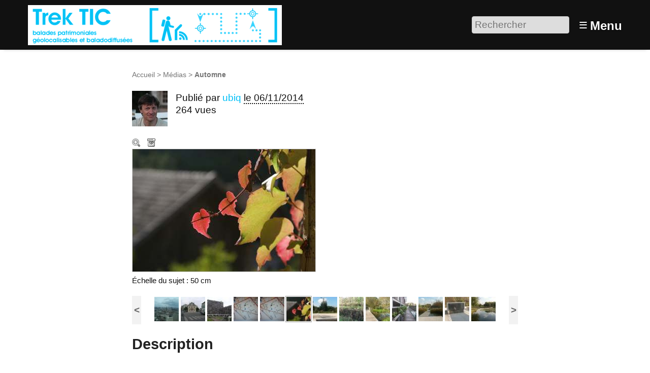

--- FILE ---
content_type: text/html; charset=utf-8
request_url: https://trektic.org/media1490
body_size: 6550
content:
<!DOCTYPE HTML>
<html class="page_article sans_composition ltr fr no-js" lang="fr" dir="ltr">
	<head>
		<script type='text/javascript'>/*<![CDATA[*/(function(H){H.className=H.className.replace(/\bno-js\b/,'js')})(document.documentElement);/*]]>*/</script>
		
		<meta http-equiv="Content-Type" content="text/html; charset=utf-8" />

		<title>Automne - Trek TIC</title>

<link rel="canonical" href="https://trektic.org/media1490" /><meta http-equiv="Content-Type" content="text/html; charset=utf-8" />


<meta name="generator" content="SPIP 4.3.9 GIT [4.3: ef79547f]" />

<meta name="viewport" content="width=device-width, initial-scale=1.0" />


<link rel="alternate" type="application/rss+xml" title="Syndiquer tout le site" href="spip.php?page=backend" />


<link rel='stylesheet' href='local/cache-css/ec1cab89a88129108d800f8b81690928.css?1746004453' type='text/css' />








<script type='text/javascript'>var var_zajax_content='content';</script><script>
var mediabox_settings={"auto_detect":true,"ns":"box","tt_img":true,"sel_g":"#documents_portfolio a[type='image\/jpeg'],#documents_portfolio a[type='image\/png'],#documents_portfolio a[type='image\/gif']","sel_c":".mediabox","str_ssStart":"Diaporama","str_ssStop":"Arr\u00eater","str_cur":"{current}\/{total}","str_prev":"Pr\u00e9c\u00e9dent","str_next":"Suivant","str_close":"Fermer","str_loading":"Chargement\u2026","str_petc":"Taper \u2019Echap\u2019 pour fermer","str_dialTitDef":"Boite de dialogue","str_dialTitMed":"Affichage d\u2019un media","splash_url":"","lity":{"skin":"_simple-dark","maxWidth":"90%","maxHeight":"90%","minWidth":"400px","minHeight":"","slideshow_speed":"2500","opacite":"0.9","defaultCaptionState":"expanded"}};
</script>
<!-- insert_head_css -->













































<script type='text/javascript' src='local/cache-js/ba52e05dc40a892c77b7375210539ca3.js?1761321791'></script>






























<!-- insert_head -->







<link rel="search" type="application/opensearchdescription+xml" title="Trek TIC" href="https://trektic.org/spip.php?page=opensearch.xml" /><script type="text/javascript">
	window.spipConfig ??= {};
	spipConfig.select2 ??= {};
	spipConfig.select2.selector ??= '';
</script>






<style type='text/css'>
	img[data-photo].photoshow { cursor: zoom-in; }
	</style>
	



<script type="text/javascript">
// configuration
photoswipe = {
  path: "plugins/photoswipe/lib/photoswipe//",
  selector: "img[data-photo], a[type]",
  conteneur: ".photoswipe-cont",
  gallery: true, // galerie
  errorMsg: "<div class=\"pswp__error-msg\"><a href=\"%url%\" target=\"_blank\">Image indisponible<\/a>.<\/div>",
  debug: false // debug
};
</script>
<script type='text/javascript'>jQuery.bigup_config = {"clientWidth":0,"clientHeight":0,"clientQuality":0,"maxFileSize":50,"formats_logos":["jpg","png","svg","gif","webp"]}</script>

<link rel="icon" type="image/x-icon" href="plugins-dist/geodiversite/favicon.ico" />
<link rel="shortcut icon" type="image/x-icon" href="plugins-dist/geodiversite/favicon.ico" />	<!-- Plugin Métas + -->
<!-- Dublin Core -->
<link rel="schema.DC" href="https://purl.org/dc/elements/1.1/" />
<link rel="schema.DCTERMS" href="https://purl.org/dc/terms/" />
<meta name="DC.Format" content="text/html" />
<meta name="DC.Type" content="Text" />
<meta name="DC.Language" content="fr" />
<meta name="DC.Title" lang="fr" content="Automne &#8211; Trek TIC" />

<meta name="DC.Date" content="2014-11-06" />
<meta name="DC.Date.Modified" content="2014-11-06" />
<meta name="DC.Identifier" content="https://trektic.org/media1490" />
<meta name="DC.Publisher" content="Trek TIC" />
<meta name="DC.Source" content="https://trektic.org" />

<meta name="DC.Creator" content="ubiq" />


<meta name="DC.Subject" content="50 cm" />




<!-- Open Graph -->
 
<meta property="og:rich_attachment" content="true" />

<meta property="og:site_name" content="Trek TIC" />
<meta property="og:type" content="article" />
<meta property="og:title" content="Automne &#8211; Trek TIC" />
<meta property="og:locale" content="fr_FR" />
<meta property="og:url" content="https://trektic.org/media1490" />


 

<meta property="og:image" content="https://trektic.org/local/cache-vignettes/L360xH189/f32ab7d600ab644af99a6919ff514e-f52bf.jpg" />
<meta property="og:image:width" content="360" />
<meta property="og:image:height" content="189" />
<meta property="og:image:type" content="image/jpeg" />
<meta property="og:image:alt" content="DSC00053 mini" />


<meta property="article:published_time" content="2014-11-06" />
<meta property="article:modified_time" content="2014-11-06" />

<meta property="article:author" content="ubiq" />


<meta property="article:tag" content="50 cm" />







<!-- Twitter Card -->
<meta name="twitter:card" content="summary_large_image" />
<meta name="twitter:title" content="Automne &#8211; Trek TIC" />

<meta name="twitter:dnt" content="on" />
<meta name="twitter:url" content="https://trektic.org/media1490" />

<meta name="twitter:image" content="https://trektic.org/local/cache-vignettes/L360xH180/10e34769665b686c94840b518401de-e162d.jpg?1746007860" />
<meta property="twitter:image:alt" content="DSC00053 mini" />
</head>
	<body>
	<div class="page">
		<header class="header" id="header" role="banner">
			<div class="container">
	<div class="accueil">
		 <a rel="start home" href="https://trektic.org/" title="Accueil"
		><img
	src="local/cache-vignettes/L500xH79/siteon0-de933.png?1746002577" class='spip_logo' width='500' height='79'
	alt="" /> </a>
	</div>
	<div class="formulaire_spip formulaire_recherche desktop" id="formulaire_6e92">
<form action="spip.php?page=recherche" method="get"><div class="editer-groupe">
	<input name="page" value="recherche" type="hidden"
>
	
	<label for="6e92" class="offscreen">Rechercher :</label>
	<input type="search" placeholder="Rechercher" class="search text" size="10" name="recherche" id="6e92" accesskey="4" autocapitalize="off" autocorrect="off"
	/><input type="submit" class="btn submit offscreen" value="&gt;&gt;" title="Rechercher" />
</div></form>
</div>
<label id="nav-toggle-label" for="nav-toggle"><span class="toggle-picto">≡</span> <span class="toggle-text">Menu</span></label>
</div>		</header>
		<nav class="nav" id="nav">
			<input type="checkbox" id="nav-toggle" class="offscreen">
<div class="menu" role="navigation">

	<ul class="menu-items nav" id="menu_moi">
		<li class="item menu-entree"><a href="https://trektic.org/">Accueil</a></li>
		<li class="item menu-entree"><a href="cat1">Galerie</a></li>
		<li class="item menu-entree"><a href="spip.php?page=carte">Carte</a></li> 
		<li class="item menu-entree"><a href="spip.php?page=inscription" rel="nofollow">Créer un compte</a></li>
		<li class="item menu-entree"><a href="spip.php?page=login&amp;url=media1490" rel="nofollow" class='login_modal'>Se connecter</a></li>
		<li class="item search" role="search">
			<div class="formulaire_spip formulaire_recherche" id="formulaire_recherche">
<form action="spip.php?page=recherche" method="get"><div class="editer-groupe">
	<input name="page" value="recherche" type="hidden"
>
	
	<label for="recherche" class="offscreen">Rechercher :</label>
	<input type="search" placeholder="Rechercher" class="search text" size="10" name="recherche" id="recherche" accesskey="4" autocapitalize="off" autocorrect="off"
	/><input type="submit" class="btn submit offscreen" value="&gt;&gt;" title="Rechercher" />
</div></form>
</div>
		</li>
	</ul>

</div>
		</nav>
		<div class="container" id="container">
			<main class="content" id="content" role="main">
				<nav class="breadcrumb" id="breadcrumb" role="navigation"> 
					<ul class="breadcrumb-items">
	<li class="item"><a href="https://trektic.org/">Accueil</a><span class="divider"> &gt; </span></li>
	
	<li class="item"><a href="cat1">Médias</a><span class="divider"> &gt; </span></li>
	
	<li class="item active"><span class="on crayon article-titre-1490 ">Automne</span></li>	
</ul>				</nav>
				<div class="contenu-principal">
	<div class="cartouche">
		<div class="surlignable">
			<h1 class="entry-title h1">Automne</h1>
		</div>
		<div class="info-publi ">
	
	  <img src="local/cache-gd2/57/e8a360f8c2e246e3e12be6bfcdbd31.jpg?1763603691" width='70' height='70' alt="" class='spip_logo spip_logos photo avatar' />
	
	<p class="info-auteur">Publié par <span class="vcard author"><a class="url fn spip_in" href="auteur292">ubiq</a></span> </p>
	<p class="info-date"><abbr class="published" title="2014-11-06T10:04:52Z">le 06/11/2014</abbr></p>
	<p class="info-visites">264 vues</p>
	
	
</div>
		
		</div>

	
	<div class="actions_doc">
		<div class="formulaire_favori formulaire-favori-coeur ajax">

</div>
		<a href="https://trektic.org/IMG/jpg/dsc00053-mini.jpg" data-photo="IMG/jpg/dsc00053-mini.jpg" data-photo-h="241" data-photo-w="360" data-photo-title="Automne" type="image/jpeg" title="Zoom" class="zoom">Zoom</a>
		<a href="https://trektic.org/IMG/jpg/dsc00053-mini.jpg" title="T&#233;l&#233;charger le m&#233;dia" class="telecharger">Télécharger le média</a>
		
		
	</div>
	<div class="image_legendes media">
<img src='local/cache-vignettes/L360xH241/dsc00053-mini-ab5ab.jpg?1746002618' width='360' height='241' class='legendes' id='legende_1879' alt='DSC00053 mini' />


<p id="nb_notes_1879" class="nb_notes"></p>





<script type="text/javascript">
/*<![CDATA[*/ 
(function($){
	var init_notes_1879 = function() {
		$("#legende_1879").annotateImage({
			editable: false,
			getUrl: "spip.php?page=legendes_get&id_document=1879",
			editUrl: "spip.php?page=editer_legende",
			listUrl: "spip.php?page=liste_legende&id_document=1879",
			listtarget: $('#nb_notes_1879'),
			addButton: "#ajouter_note",
			id_document: "1879",
			echelle: "1",
			useAjax: true
		});
	}
	$(window).on('load', function(){
		var mq = window.matchMedia("(max-width: 760px)");
		if (!mq.matches)
			init_notes_1879();
	});
})(jQuery);
/*]]>*/
</script>
</div>
	<div class='ajaxbloc' data-ajax-env='ApX1Pgv8j6LH5SNlL4yALuJCXDHT2fjfImBEeKZi2gU4jm2N7l4n69yx+ozY07WurDsHVqnWtg6RgFZtMZVsG/8+4P3rwhH/AxDkkqdEYQZx+ozpoWOFwTooCS+n1cS36EMS7P9Ww0revdd2qVyHHE3Xt48GPh7ZEELVvxTmEzSEdfRMHZlhYuds' data-origin="media1490">



<p class="doc_echelle">
	Échelle du sujet : 50 cm 
	
</p>


</div><!--ajaxbloc-->










<script type="text/javascript">
(function($) {
	$('#supprimer_doc').click(function(){
		return confirm("Voulez-vous vraiment supprimer ce document ? Cette opération est irréversible.");
	});
})(jQuery);
</script>
	

	
	 
	<div class="menu vignettes serie">
		<div class='ajaxbloc' data-ajax-env='atV/Pgrsk2LRAN9YWjN8PaR+HkfaUlt4tGk016oghGmgmt0QDcCsTxZHB/Ydnh0FKH9yct0TnP07JICOfXJlUm85kvguwN+rockpWLOsQGVk7zP/B6jl6QRsRf9K4/+0xoVb/yV5dH6R+8NzJ6V+fCpYtLFBa3jo0Cs=' data-origin="media1490">

<h2 class="h2">Autres médias</h2>

<a id='pagination_serie' class='pagination_ancre'></a>
<ul class="liste-items">
	<li class="item pagination prev"><a href='media1490?debut_serie=455' title='page pr&#233;c&#233;dente' class='lien_pagination' rel='nofollow'>&lt;</a></li>
	<li class="item"><a href="media1504" title="2013 04 16 12 53 22"><img src='local/cache-gd2/8e/841039889bf0ed5211bcc3136742a8.jpg?1746002617' width='52' height='52' alt='2013 04 16 12 53 22' class='spip_logo spip_logos' /></a></li><li class="item"><a href="media1503" title="250px Rosny sous Bois Place E Lecrivain"><img src='local/cache-gd2/79/091d3dbeaccf594a4a2aed4d5bcc72.jpg?1746002617' width='52' height='52' alt='250px Rosny sous Bois Place E Lecrivain' class='spip_logo spip_logos' /></a></li><li class="item"><a href="media1502" title="place Carnot"><img src='local/cache-gd2/0b/22d7536d2f1914d8a0267169ea5961.jpg?1746002617' width='52' height='52' alt='place Carnot' class='spip_logo spip_logos' /></a></li><li class="item"><a href="media1501" title="carte_test 2"><img src='local/cache-gd2/69/7916e0f90d5b5f30310578b2334b7f.jpg?1746002618' width='52' height='52' alt='carte_test 2' class='spip_logo spip_logos' /></a></li><li class="item"><a href="media1500" title="Carte_test"><img src='local/cache-gd2/e2/90092537ab39edf070e7915c0a4a21.jpg?1746002618' width='52' height='52' alt='Carte_test' class='spip_logo spip_logos' /></a></li><li class="item on"><a href="media1490" title="Automne"><img src='local/cache-gd2/74/00c87dfc8df776d9c004d9888c406e.jpg?1746002618' width='52' height='52' alt='Automne' class='spip_logo spip_logos' /></a></li><li class="item"><a href="media1499" title="Eolienne de pompage"><img src='local/cache-gd2/da/a776459fc3bd4c0725a419dc10f753.jpg?1746002618' width='52' height='52' alt='Eolienne de pompage' class='spip_logo spip_logos' /></a></li><li class="item"><a href="media1498" title="Tiges tress&#233;es"><img src='local/cache-gd2/06/da64b12fee1d1fff12d95b3838bcf7.jpg?1746002619' width='52' height='52' alt='Tiges tress&#233;es' class='spip_logo spip_logos' /></a></li><li class="item"><a href="media1497" title="Jardin des touradons"><img src='local/cache-gd2/63/18ffa09be563d6ad917177794a1c3b.jpg?1746002947' width='52' height='52' alt='Jardin des touradons' class='spip_logo spip_logos' /></a></li><li class="item"><a href="media1496" title="Mur v&#233;g&#233;talis&#233; &#38; Contre-foss&#233;"><img src='local/cache-gd2/d5/de3b8042dc3331a91820ba6c1db4d5.jpg?1746002947' width='52' height='52' alt='Mur v&#233;g&#233;talis&#233; &#38; Contre-foss&#233;' class='spip_logo spip_logos' /></a></li><li class="item"><a href="media1495" title="Jardins de l&#039;eau retrouv&#233;e"><img src='local/cache-gd2/c1/6f6a28449405aebb21d87266196117.jpg?1746002947' width='52' height='52' alt='Jardins de l&#039;eau retrouv&#233;e' class='spip_logo spip_logos' /></a></li><li class="item"><a href="media1494" title="Vis d&#039;Archim&#232;de"><img src='local/cache-gd2/20/ccc3e7e767629f2f25a34d2b485b96.jpg?1746002948' width='52' height='52' alt='Vis d&#039;Archim&#232;de' class='spip_logo spip_logos' /></a></li><li class="item"><a href="media1493" title="Bassin filtrant"><img src='local/cache-gd2/7d/0d8f6378201520c11a1a142ccbc24e.jpg?1746002948' width='52' height='52' alt='Bassin filtrant' class='spip_logo spip_logos' /></a></li>
	<li class="item pagination next"><a href='media1490?debut_serie=481' title='page suivante' class='lien_pagination' rel='nofollow'>&gt;</a></li>
</ul>

</div><!--ajaxbloc-->
	</div>

	<div class="description surlignable">
		<h2 class="h2">Description</h2>
		
		<div class="crayon article-texte-1490 texte entry-content">
<p>Pas encore de descriptif.</p>
</div>
		
	</div>

	

	
	

	
	<div class="menu carte">
		<div class='ajaxbloc' data-ajax-env='cpT3Okr8j6Tf5SVp5bBp1x5sVhlx339vTz5cwbvRaz27QBirZPnvl278K7OZImSn2GBDusWilTYHIOEdRZD4cEkbaaxLI4zcqztqH3vNqirfpy72Ex6Gajoq0TtIN5jMXZ5E/AKK2g0UwuQEKXoWJc9oIJrAYZUVv0hEDEbW5gxCTQfKPx4hFlcYRjonXmeNLmdvh3arSHo=' data-origin="media1490">
<h2 class="h2">Localisation</h2>


<div class="geo">
	<abbr class="latitude" title="45.243536436743945">N 45° 14.612</abbr> - 
	<abbr class="longitude" title="5.751707553863525">E 5° 45.102</abbr>
</div>





 
	 
		
		<a href="spip.php?page=carte&amp;id_article=1490">
			<img src='local/cache-gis/maps/cartodb_voyager/7/cache_2d/8e/e64d16adbc49f8eb19abfce967ce.png?1746007860' alt='' width='760' height='170' />
		</a>
	






 
<ul class="liste-items puces">
	<li class="item"><a href="spip.php?page=carte&amp;id_article=1490">Naviguer sur une carte plus grande</a></li>
	<li class="item"><a href="media1490?signaler_erreur=oui" class="ajax">Signaler une erreur de localisation à l’auteur</a></li>
	<li class="item"><a href="spip.php?page=geol_kml&amp;dl=oui&amp;id_article=1490">Exporter les coordonnées : GPS, KML</a></li>
</ul>





</div><!--ajaxbloc-->
	</div>
	
	
	 
	
	
	
	<div class="menu">
		<div class='ajaxbloc' data-ajax-env='apT/Jgvsk6PftSt5SEIg0Gk4ShyrUWzNJYHm5Ca7NTgxfvFCCqiTwzp5Ejq0/4l1wK1iDU8WXNghbPAIpOzsbB/ijvJaSZvkIQ7s1erdsiXfZy/YHIOdbXrpCS1UcaAgQnEe2mBaeDnY5m4Oe2gQ1FB3vWz+RGB1cc9MjelClxYGjEVL+hPIienOl49AVRCLWxfZ2wqvafX507I=' data-origin="media1490">

<h2 class="h2">Partage / Téléchargement</h2>



<ul class="liste-items puces">
	 
	<li class="item">
		Licence du média : <a href="https://creativecommons.org/licenses/by-nc-sa/3.0/deed.fr" class="spip_out" rel="external license" title="Creative Commons - Attribution - Pas d&#039;Utilisation Commerciale - Partage dans les M&#234;mes Conditions">
			
			 CC by-nc-sa
		</a>
	</li>
	<li class="item">
		<a href="https://trektic.org/IMG/jpg/dsc00053-mini.jpg" title="T&#233;l&#233;charger le m&#233;dia" class="telecharger">Télécharger le média</a>
	</li>
	
	
	
	 
	<li class="item socialtags">Partager le lien :
		<a href="#socialtags" name="socialtags" id="socialtags"></a>
	</li>
</ul>


</div><!--ajaxbloc-->
	</div>
	
	
	<div class="menu">
		 
		
	</div>

</div>			</main>
			<aside class="extra secondary" id="extra" role="complementary">
				<a href="#forum" name="forum" id="forum"></a>			</aside>
		</div>
		<footer class="footer" id="footer" role="contentinfo">
			<div class="container">
	<div class="liste">
		<h3 class="h3">Vous : </h3>
		<ul class="menu-liste">
			 
			<li class="menu-entree"><a href="spip.php?page=login&amp;url=media1490" rel="nofollow" class='login_modal'>Se connecter</a></li>
			<li class="menu-entree"><a href="spip.php?page=inscription" rel="nofollow" class='login_modal'>Créer un compte</a></li>
			
		</ul>
	</div>
	<div class="liste">
		<h3 class="h3">Explorer : </h3>
		<ul class="menu-liste menu-items" data-depth="0">
		<li class="menu-entree item menu-items__item menu-items__item_objet menu-items__item_rubrique on active">
		<a href="cat1" class="menu-items__lien">Galerie</a> 
		</li>
		<li class="menu-entree item menu-items__item menu-items__item_lien">
		<a href="spip.php?page=carte" class="menu-items__lien">Carte</a> 
		</li>
		<li class="menu-entree item menu-items__item menu-items__item_lien">
		<a href="spip.php?page=albums_tous" class="menu-items__lien">Balades</a> 
		</li>
		
	</ul>
	</div>
	<div class="liste">
		<h3 class="h3">Univers : </h3>
		<ul class="menu-liste menu-items" data-depth="0">
		<li class="menu-entree item menu-items__item menu-items__item_lien">
		<a href="http://trektic.org/media43" class="menu-items__lien">Les Petits Débrouillards</a> 
		</li>
		<li class="menu-entree item menu-items__item menu-items__item_lien">
		<a href="http://www.lestaxinomes.org/" class="menu-items__lien">Les Taxinomes</a> 
		</li>
		<li class="menu-entree item menu-items__item menu-items__item_lien">
		<a href="http://beta.geodiversite.net/" class="menu-items__lien">Géodiversité</a> 
		</li>
		<li class="menu-entree item menu-items__item menu-items__item_lien">
		<a href="http://lesexpertsduquotidien.org/" class="menu-items__lien">Les Experts du Quotidien</a> 
		</li>
		
	</ul>
	</div>
	<div class="liste">
		<h3 class="h3">À propos : </h3>
		<ul class="menu-liste menu-items" data-depth="0">
		<li class="menu-entree item menu-items__item menu-items__item_objet menu-items__item_article">
		<a href="media32" class="menu-items__lien">De Trip TIC à Trek TIC</a> 
		</li>
		<li class="menu-entree item menu-items__item menu-items__item_objet menu-items__item_article">
		<a href="media35" class="menu-items__lien">-  Présentation du projet TrekTIC</a> 
		</li>
		<li class="menu-entree item menu-items__item menu-items__item_objet menu-items__item_article">
		<a href="media34" class="menu-items__lien">-  Partenaires</a> 
		</li>
		
	</ul>
	</div>
</div>		</footer>
	</div>
</body></html>


--- FILE ---
content_type: text/css
request_url: https://trektic.org/local/cache-css/ec1cab89a88129108d800f8b81690928.css?1746004453
body_size: 37024
content:
/* compact [
	plugins-dist/geodiversite/css/reset.css?1669293459
	plugins-dist/geodiversite/css/clear.css?1685102776
	plugins-dist/geodiversite/css/font.css?1669293459
	plugins-dist/geodiversite/css/typo.css?1669293459
	plugins-dist/geodiversite/css/links.css?1669293459
	plugins-dist/geodiversite/css/media.css?1669293459
	plugins-dist/geodiversite/css/tinyfix.css?1669293459
	plugins-dist/geodiversite/css/form.css?1669293459
	plugins-dist/jquery_ui/css/ui/jquery-ui.css
	plugins-dist/mediabox/lib/lity/lity.css?1669293180
	plugins-dist/mediabox/lity/css/lity.mediabox.css?1693820172
	plugins-dist/mediabox/lity/skins/_simple-dark/lity.css?1669293180
	plugins-dist/mesfavoris/css/mesfavoris.css?1669293461
	plugins-dist/porte_plume/css/barre_outils.css?1737105501
	local/cache-css/cssdyn-css_barre_outils_icones_css-197070b1.css?1746002652
	plugins/socialtags/socialtags.css?1669293584
	plugins/select2/lib/select2/css/select2.css
	plugins/select2/css/spip.select2.css
	plugins-dist/nuage/css/nuage.css
	local/cache-css/cssdyn-css_vignettes_css-1ab0fce4.css?1746002652
	plugins-dist/bigup/css/bigup.css?1669293178
	plugins-dist/gis/lib/leaflet/dist/leaflet.css
	plugins-dist/gis/lib/leaflet/plugins/leaflet-plugins.css
	plugins-dist/gis/lib/leaflet/plugins/leaflet.markercluster.css
	plugins-dist/gis/css/leaflet_nodirection.css
	plugins/gis_geometries/lib/leaflet-draw/leaflet.draw.css
	local/cache-css/cssdyn-css_geol_css-e80559fc.css?1746004453
	plugins/geodiversite_albums/css/geol_albums.css
	plugins/geodiversite_balades/css/geol_balades.css
	plugins-dist/geodiversite/css/spip.css?1669293459
	plugins-dist/geodiversite/css/spip.form.css?1669293459
	plugins-dist/geodiversite/css/spip.comment.css?1669293459
	plugins-dist/geodiversite/css/spip.list.css?1669293459
	plugins-dist/geodiversite/css/spip.petition.css?1669293459
	plugins-dist/geodiversite/css/spip.pagination.css?1669293459
	plugins-dist/geodiversite/css/spip.portfolio.css?1669293459
	plugins-dist/geodiversite/css/grid.css?1669293459
	plugins-dist/geodiversite/css/button.css?1669293459
	plugins-dist/geodiversite/css/layout.css?1669293459
	plugins-dist/geodiversite/css/theme.css?1720029595
	plugins/photoswipe/lib/photoswipe/photoswipe.css
	plugins/photoswipe/lib/photoswipe/default-skin/default-skin.css
	plugins-dist/legendes/legendes.css
] 84.2% */

/* plugins-dist/geodiversite/css/reset.css?1669293459 */
html,body,div,span,applet,object,iframe,h1,h2,h3,h4,h5,h6,p,blockquote,pre,a,abbr,acronym,address,big,cite,code,del,dfn,em,img,ins,kbd,q,s,samp,small,strike,strong,sub,sup,tt,var,b,u,i,center,dl,dt,dd,ol,ul,li,fieldset,form,label,legend,table,caption,tbody,tfoot,thead,tr,th,td,article,aside,canvas,details,embed,figure,figcaption,footer,header,hgroup,menu,nav,output,ruby,section,summary,time,mark,audio,video{margin:0;padding:0;border:0;font-size:100%;font:inherit;vertical-align:baseline}
article,aside,details,figcaption,figure,footer,header,hgroup,menu,nav,section{display:block}
body{line-height:1}
ol,ul{list-style:none}
blockquote,q{quotes:none}
blockquote:before,blockquote:after,q:before,q:after{content:'';content:none}
table{border-collapse:collapse;border-spacing:0}
@media print{*{text-shadow:none!important;color:#000!important;background:transparent!important;box-shadow:none!important}}

/* plugins-dist/geodiversite/css/clear.css?1685102776 */
*,*:before,*:after{-webkit-box-sizing:border-box;-moz-box-sizing:border-box;box-sizing:border-box}
.block{display:block;margin-bottom:1.5em}
.inline{display:inline}
.inline-block{display:inline-block}
.left{float:left}
.right{float:right}
.center{margin-right:auto;margin-left:auto}
.clear{clear:both}
br.clear{clear:both;margin:0;padding:0;border:0;height:0;line-height:1px;font-size:1px}
hr.clear{visibility:hidden}
.clearfix:after{content:"";display:table;clear:both}
.offscreen{position:absolute;width:1px;height:1px;padding:0;overflow:hidden;clip:rect(0,0,0,0);white-space:nowrap;border:0}
.hidden{visibility:hidden}
.none{display:none}
.todo{opacity:0.5}
.todo:hover{opacity:1}
.blink{text-decoration:blink}

/* plugins-dist/geodiversite/css/font.css?1669293459 */
:root{--font-sans:"Segoe UI","Roboto","Oxygen","Ubuntu","Cantarell","Fira Sans","Droid Sans","Helvetica Neue",sans-serif}
body{font-family:var(--font-sans);color:#111}

/* plugins-dist/geodiversite/css/typo.css?1669293459 */
/*! Typographical base - Tiny Typo v2.5.5 2017 - MIT License - tinytypo.tetue.net */
html{font-size:100.01%;-ms-text-size-adjust:100%;-webkit-text-size-adjust:100%}
body{font-size:1em;line-height:1.5}
@media (orientation:landscape) and (max-device-width:640px){html,body{-webkit-text-size-adjust:100%}}
.font1{font-family:serif}
.font2{font-family:sans-serif}
.font3{font-family:monospace,monospace}
.font4{font-family:fantasy}
h1,.h1,h2,.h2,h3,.h3,h4,.h4,h5,.h5,h6,.h6{display:block;margin:0;padding:0;font-size:100%;font-weight:400}
h1,.h1{font-size:2em;line-height:1.5;margin-bottom:.75em}
h2,.h2{font-size:1.5em;line-height:1;margin-bottom:1em}
h3,.h3{font-size:1.25em;line-height:1.2;margin-bottom:1.2em}
h4,.h4{font-size:1.1em;line-height:1.364;margin-bottom:1.364em}
h5,.h5{font-size:1em;font-weight:700;margin-bottom:1.5em}
h6,.h6{font-size:1em;font-weight:700}
h1 small,.h1 small,h2 small,.h2 small,h3 small,.h3 small,h4 small,.h4 small,h5 small,.h5 small,h6 small,.h6 small{font-size:60%;line-height:0}
hr{-moz-box-sizing:content-box;box-sizing:content-box;height:0;overflow:visible;margin:1.5em 0;border:solid;border-width:1px 0 0}
em,i,.i{font-style:italic}
strong,b,.b{font-weight:700}
mark,.mark{background:#ff0;color:#000}
.smaller{font-size:75%}
small,.small{font-size:80%}
big,.big{font-size:130%}
.bigger{font-size:175%}
.biggest{font-size:200%}
abbr[title],acronym[title]{text-decoration:none;border-bottom:.1em dotted;cursor:help}
@media print{abbr[title]{border-bottom:0}
abbr[title]:after{content:" (" attr(title) ")"}}
dfn,.dfn{font-weight:700;font-style:italic}
s,strike,del,.del{opacity:.5;text-decoration:line-through}
ins,.ins{background-color:rgba(255,255,204,0.5);text-decoration:none}
u,.u{text-decoration:underline}
sup,.sup,sub,.sub{position:relative;font-size:80%;font-variant:normal;line-height:0;vertical-align:baseline}
sup,.sup{top:-.5em}
sub,.sub{bottom:-.25em}
.lead{font-size:120%}
.quiet{color:#555}
.lw{text-transform:lowercase}
.up{text-transform:uppercase;letter-spacing:.05em}
.sc{text-transform:lowercase;font-variant:small-caps;letter-spacing:.05em}
.caps{font-variant:small-caps;letter-spacing:.05em}
.text-left{text-align:left}
.text-right{text-align:right}
.text-center{text-align:center}
.text-justify{text-align:justify;text-justify:newspaper}
ul,ol,li,dl,dt,dd{margin:0;padding:0}
ul{list-style-type:disc}
ul ul{list-style-type:circle}
ul ul ul{list-style-type:square}
ol{list-style-type:decimal}
ol ol{list-style-type:lower-alpha}
ol ol ol{list-style-type:lower-greek}
ul ul,ol ol,ul ol,ol ul{margin-top:0;margin-bottom:0}
ol,ul{margin-left:1.5em;-webkit-margin-before:0;-webkit-margin-after:0}
dt{font-weight:700}
dd{margin-left:1.5em}
.list-none{margin-left:0;list-style:none}
.list-none li:before{content:''}
.list-square{margin-left:1.5em;list-style:square}
.list-square li:before{content:''}
.list-disc{margin-left:1.5em;list-style:disc}
.list-disc li:before{content:''}
.list-circle{margin-left:1.5em;list-style:circle}
.list-circle li:before{content:''}
.list-decimal{margin-left:1.5em;list-style:decimal}
.list-decimal li:before{content:''}
.list-inline{margin-left:0}
.list-inline li{display:inline-block;margin:0;margin-right:1em}
.list-inline li:Last-Child{margin-right:0}
.list-inline.list-inline-sep li{margin-right:0}
.list-inline.list-inline-sep li:after{content:" | "}
.list-inline.list-inline-sep li:Last-Child:after{content:''}
.list-inline.list-inline-dash li{margin-right:0}
.list-inline.list-inline-dash li:after{content:" - "}
.list-inline.list-inline-dash li:Last-Child:after{content:''}
.list-inline.list-inline-comma li{margin-right:0}
.list-inline.list-inline-comma li:after{content:","}
.list-inline.list-inline-comma li:Last-Child:after{content:". "}
.list-block li{display:block;margin-right:0}
table{max-width:100%;border-collapse:collapse;border-spacing:0}
.table,table.spip{width:100%}
.table caption,table.spip caption,.table th,table.spip th,.table td,table.spip td{padding:.375em}
.table caption,table.spip caption{font-weight:700;text-align:left;border-bottom:2px solid}
.table th,table.spip th{font-weight:700}
.table th,table.spip th,.table td,table.spip td{border-bottom:1px solid}
.table thead th,table.spip thead th{vertical-align:bottom}
.table tbody tr:hover td,table.spip tbody tr:hover td{background-color:rgba(34,34,34,0.050000000000000044)}
.table tfoot,table.spip tfoot{font-style:italic}
.table tfoot td,table.spip tfoot td{border-bottom:0;vertical-align:top}
@media (max-width:640px){.scroll{width:100%;overflow-y:hidden;overflow-x:scroll;margin-bottom:1.5em}
.scroll table{width:100%;margin-bottom:0}
.scroll thead,.scroll tbody,.scroll tfoot,.scroll tr,.scroll th,.scroll td{white-space:nowrap}}
q{quotes:"\201C" "\201D" "\2018" "\2019"}
:lang(en) > q{quotes:"\201C" "\201D" "\2018" "\2019"}
:lang(fr) > q{quotes:"\00AB\A0" "\A0\00BB" "\201C" "\201D" "\2018" "\2019"}
:lang(es) > q{quotes:"\00AB" "\00BB" "\201C" "\201D"}
:lang(it) > q{quotes:"\00AB\A0" "\A0\00BB" "\201C" "\201D"}
:lang(de) > q{quotes:"\00BB" "\00AB" "\203A" "\2039"}
:lang(no) > q{quotes:"\00AB\A0" "\A0\00BB" "\2039" "\203A"}
q:before{content:open-quote}
q:after{content:close-quote}
blockquote{z-index:0;position:relative;margin-left:0;margin-right:0;padding-left:1.5em;border:solid rgba(102,102,102,0.19999999999999996);border-width:0 0 0 5px}
blockquote:before{z-index:-1;position:absolute;left:0;top:0;content:"\00AB";line-height:0;font-size:10rem;color:rgba(102,102,102,0.09999999999999998)}
blockquote p:last-of-type{margin-bottom:0}
blockquote footer,blockquote .src{display:block;font-size:80%}
blockquote footer:before,blockquote .src:before{content:"\2014 \00A0"}
cite,.cite{font-style:italic}
address{font-style:normal}
pre,code,var,samp,kbd,tt,.tt{font-family:monospace,monospace;font-size:1em}
pre{-moz-tab-size:4;tab-size:4;overflow-x:auto}
@media print{pre{overflow:hidden;white-space:pre-wrap;word-wrap:break-word}}
kbd{white-space:nowrap;padding:.1em .3em;background-color:#eee;border:1px solid #aaa;border-radius:4px;box-shadow:0 2px 0 rgba(0,0,0,0.2),0 0 0 1px #fff inset;color:#333}
samp{font-weight:700}
var{font-style:italic}
.box{display:block;margin-bottom:1.5em;padding:1.5em 1.5em;padding-bottom:.1em;border:1px solid}
@media print{.box{border:1px solid!important}}
@media (min-width:640px){.box.right{width:33%;margin-left:1.5em}
.box.left{width:33%;margin-right:1.5em}
.box.center{width:75%}}
p,.p,ul,ol,dl,dd,blockquote,address,pre,.table,table.spip,fieldset{margin-top:0;margin-bottom:1.5em}
@media (max-width:640px){img,table,td,blockquote,code,pre,textarea,input,iframe,object,embed,video{max-width:100%!important}
textarea,table,td,th,code,samp{word-wrap:break-word}}
@media print{pre,blockquote{page-break-inside:avoid}
thead{display:table-header-group}
tr,img{page-break-inside:avoid}
@page{margin:2cm .5cm}
p,h2,h3{orphans:3;widows:3}
h2,h3{page-break-after:avoid}}

/* plugins-dist/geodiversite/css/links.css?1669293459 */
/*! Hyperlinks - Tiny Typo v2.5.5 2017 - MIT License - tinytypo.tetue.net */
a{background:transparent;-webkit-text-decoration-skip:objects;color:inherit}

a:hover{outline:0;cursor:pointer}
a:active{outline:0}
a:after,a:before,a small{font-size:90%;opacity:.9}
a[hreflang]:after{content:"\0000a0[" attr(hreflang) "]";font-weight:400}
a.external:after{content:"\0000a0\279A"}
a[hreflang].external:after{content:"\0000a0[" attr(hreflang) "]\0000a0\279A"}
a.mailto:after{content:"\0000a0\2709"}
a[hreflang].mailto:after{content:"\0000a0[" attr(hreflang) "]\0000a0\2709"}
a.tel:after{content:"\0000a0\2706"}
a[hreflang].tel:after{content:"\0000a0[" attr(hreflang) "]\0000a0\2706"}
a.download:after{content:"\0000a0\21A7"}
a[hreflang].download:after{content:"\0000a0[" attr(hreflang) "]\0000a0\21A7"}
a img{border:0}
a:focus img,a:active img{-moz-transform:translateY(1px);-webkit-transform:translateY(1px);-o-transform:translateY(1px);-ms-transform:translate(1px);transform:translateY(1px)}
@media print{a,a:visited{text-decoration:underline}
a:after{content:''}
a[rel="external"]:after,a.external:after{content:" (" attr(href) ")"}
.ir a:after,a[href^="javascript:"]:after,a[href^="#"]:after{content:''}}

/* plugins-dist/geodiversite/css/media.css?1669293459 */
/*! Images and Gallery - Tiny Typo v2.5.5 2017 - MIT License - tinytypo.tetue.net */
img{max-width:100%;height:auto;border:0;vertical-align:middle}
@media print{img{max-width:100%!important}}
svg:not(:root){overflow:hidden}
audio,canvas,progress,video{display:inline-block;vertical-align:baseline}
audio:not([controls]){display:none;height:0}
.thumb,.thumb.left{margin:0 10px 10px 0}
.thumb.right{margin:0 0 10px 10px}
img.round{border-radius:5px}
img.circle{border-radius:50%}
img.border{padding:4px;background-color:#fff;border:1px solid #bbb}
img.shadow{box-shadow:-1px 2px 5px 1px rgba(0,0,0,0.7),-1px 2px 20px rgba(255,255,255,0.6) inset}
figure,figcaption{display:block}
figure{margin:0;margin-bottom:.75em}
figure.center{margin-bottom:1.5em;text-align:center}
figure.left{margin-right:1.5em}
figure.right{margin-left:1.5em}
figure figcaption{font-size:80%}
@media (max-width:640px){figure{margin-bottom:1.5em}
figure.left{float:none;margin-right:0}
figure.right{float:none;margin-left:0}}
.album{margin-bottom:1.5em}
.album ul{overflow:hidden;margin:0;list-style:none}
.album li{float:left;margin:0;margin:0 10px 10px 0}
.album .thumb{margin:0}

/* plugins-dist/geodiversite/css/tinyfix.css?1669293459 */
ul,ol{list-style:none;margin-left:0}
.invisible{display:none}
.on{font-weight:700}
.traductions a[hreflang]:after{content:''}
a:focus img,a:active img{-moz-transform:none;-webkit-transform:none;-o-transform:none;-ms-transform:none;transform:none}
@media (max-width:768px){table.spip{width:100%}
table.spip tbody,table.spip tr,table.spip tr > th,table.spip tr > td{width:auto!important;display:block!important}
table.spip thead,table.spip tfoot{display:block}
table.spip tr{padding-top:1em;padding-bottom:1em;border-bottom:1px solid}
table.spip tr > th,table.spip tr > td{background:none;border:none!important;padding:.25em .75em!important}
table.spip th:first-child,table.spip td:first-child{font-weight:700}}

/* plugins-dist/geodiversite/css/form.css?1669293459 */
input,textarea,select,button{font-family:inherit;font-size:100%;font-weight:inherit}
legend{font-weight:700}
input[type="submit"],input.btn,input.submit,input[type="button"],input.button,input[type="image"],input.image,button{cursor:pointer}
.reponse,.error,.alert,.notice,.success,.info{padding:.8em;margin-bottom:1.5em;border:2px solid #ddd}
.error,.alert{background:#fbe3e4;color:#8a1f11;border-color:#fbc2c4}
.notice{background:#fff6bf;color:#514721;border-color:#ffd324}
.success{background:#e6efc2;color:#264409;border-color:#c6d880}
.info{background:#d5edf8;color:#205791;border-color:#92cae4}
.error a,.alert a{color:#8a1f11}
.notice a{color:#514721}
.success a{color:#264409}
.info a{color:#205791}
@media print{form{display:none}}

/* plugins-dist/jquery_ui/css/ui/jquery-ui.css */
/*! jQuery UI - v1.14.1 - 2024-11-04
* https://jqueryui.com
* Includes:draggable.css,core.css,resizable.css,selectable.css,sortable.css,accordion.css,autocomplete.css,menu.css,button.css,controlgroup.css,checkboxradio.css,datepicker.css,dialog.css,progressbar.css,selectmenu.css,slider.css,spinner.css,tabs.css,tooltip.css,theme.css
* To view and modify this theme,visit https://jqueryui.com/themeroller/?ffDefault=Arial%2CHelvetica%2Csans-serif&fsDefault=1em&fwDefault=normal&cornerRadius=3px&bgColorHeader=%23e9e9e9&bgTextureHeader=flat&borderColorHeader=%23dddddd&fcHeader=%23333333&iconColorHeader=%23444444&bgColorContent=%23ffffff&bgTextureContent=flat&borderColorContent=%23dddddd&fcContent=%23333333&iconColorContent=%23444444&bgColorDefault=%23f6f6f6&bgTextureDefault=flat&borderColorDefault=%23c5c5c5&fcDefault=%23454545&iconColorDefault=%23777777&bgColorHover=%23ededed&bgTextureHover=flat&borderColorHover=%23cccccc&fcHover=%232b2b2b&iconColorHover=%23555555&bgColorActive=%23999&bgTextureActive=flat&borderColorActive=%23999&fcActive=%23ffffff&iconColorActive=%23ffffff&bgColorHighlight=%23fffa90&bgTextureHighlight=flat&borderColorHighlight=%23dad55e&fcHighlight=%23777620&iconColorHighlight=%23777620&bgColorError=%23fddfdf&bgTextureError=flat&borderColorError=%23f1a899&fcError=%235f3f3f&iconColorError=%23cc0000&bgColorOverlay=%23aaaaaa&bgTextureOverlay=flat&bgImgOpacityOverlay=0&opacityOverlay=30&bgColorShadow=%23666666&bgTextureShadow=flat&bgImgOpacityShadow=0&opacityShadow=30&thicknessShadow=5px&offsetTopShadow=0px&offsetLeftShadow=0px&cornerRadiusShadow=8px&bgImgOpacityHeader=75&bgImgOpacityContent=75&bgImgOpacityDefault=75&bgImgOpacityHover=75&bgImgOpacityActive=75&bgImgOpacityHighlight=55&bgImgOpacityError=95
* Copyright OpenJS Foundation and other contributors;Licensed MIT */
.ui-draggable-handle{touch-action:none}
.ui-helper-hidden{display:none}
.ui-helper-hidden-accessible{border:0;clip:rect(0 0 0 0);height:1px;margin:-1px;overflow:hidden;padding:0;position:absolute;width:1px}
.ui-helper-reset{margin:0;padding:0;border:0;outline:0;line-height:1.3;text-decoration:none;font-size:100%;list-style:none}
.ui-helper-clearfix:before,.ui-helper-clearfix:after{content:"";display:table;border-collapse:collapse}
.ui-helper-clearfix:after{clear:both}
.ui-helper-zfix{width:100%;height:100%;top:0;left:0;position:absolute;opacity:0}
.ui-front{z-index:100}
.ui-state-disabled{cursor:default!important;pointer-events:none}
.ui-icon{display:inline-block;vertical-align:middle;margin-top:-.25em;position:relative;text-indent:-99999px;overflow:hidden;background-repeat:no-repeat}
.ui-widget-icon-block{left:50%;margin-left:-8px;display:block}
.ui-widget-overlay{position:fixed;top:0;left:0;width:100%;height:100%}
.ui-resizable{position:relative}
.ui-resizable-handle{position:absolute;font-size:0.1px;display:block;touch-action:none}
.ui-resizable-disabled .ui-resizable-handle,.ui-resizable-autohide .ui-resizable-handle{display:none}
.ui-resizable-n{cursor:n-resize;height:7px;width:100%;top:-5px;left:0}
.ui-resizable-s{cursor:s-resize;height:7px;width:100%;bottom:-5px;left:0}
.ui-resizable-e{cursor:e-resize;width:7px;right:-5px;top:0;height:100%}
.ui-resizable-w{cursor:w-resize;width:7px;left:-5px;top:0;height:100%}
.ui-resizable-se{cursor:se-resize;width:12px;height:12px;right:1px;bottom:1px}
.ui-resizable-sw{cursor:sw-resize;width:9px;height:9px;left:-5px;bottom:-5px}
.ui-resizable-nw{cursor:nw-resize;width:9px;height:9px;left:-5px;top:-5px}
.ui-resizable-ne{cursor:ne-resize;width:9px;height:9px;right:-5px;top:-5px}
.ui-selectable{touch-action:none}
.ui-selectable-helper{position:absolute;z-index:100;border:1px dotted black}
.ui-sortable-handle{touch-action:none}
.ui-accordion .ui-accordion-header{display:block;cursor:pointer;position:relative;margin:2px 0 0;padding:.5em .5em .5em .7em;font-size:100%}
.ui-accordion .ui-accordion-content{padding:1em 2.2em;border-top:0;overflow:auto}
.ui-autocomplete{position:absolute;top:0;left:0;cursor:default}
.ui-menu{list-style:none;padding:0;margin:0;display:block;outline:0}
.ui-menu .ui-menu{position:absolute}
.ui-menu .ui-menu-item{margin:0;cursor:pointer}
.ui-menu .ui-menu-item-wrapper{position:relative;padding:3px 1em 3px .4em}
.ui-menu .ui-menu-divider{margin:5px 0;height:0;font-size:0;line-height:0;border-width:1px 0 0 0}
.ui-menu .ui-state-focus,.ui-menu .ui-state-active{margin:-1px}
.ui-menu-icons{position:relative}
.ui-menu-icons .ui-menu-item-wrapper{padding-left:2em}
.ui-menu .ui-icon{position:absolute;top:0;bottom:0;left:.2em;margin:auto 0}
.ui-menu .ui-menu-icon{left:auto;right:0}
.ui-button{padding:.4em 1em;display:inline-block;position:relative;line-height:normal;margin-right:.1em;cursor:pointer;vertical-align:middle;text-align:center;-webkit-user-select:none;user-select:none}
.ui-button,.ui-button:link,.ui-button:visited,.ui-button:hover,.ui-button:active{text-decoration:none}
.ui-button-icon-only{width:2em;box-sizing:border-box;text-indent:-9999px;white-space:nowrap}
input.ui-button.ui-button-icon-only{text-indent:0}
.ui-button-icon-only .ui-icon{position:absolute;top:50%;left:50%;margin-top:-8px;margin-left:-8px}
.ui-button.ui-icon-notext .ui-icon{padding:0;width:2.1em;height:2.1em;text-indent:-9999px;white-space:nowrap}
input.ui-button.ui-icon-notext .ui-icon{width:auto;height:auto;text-indent:0;white-space:normal;padding:.4em 1em}
input.ui-button::-moz-focus-inner,button.ui-button::-moz-focus-inner{border:0;padding:0}
.ui-controlgroup{vertical-align:middle;display:inline-block}
.ui-controlgroup > .ui-controlgroup-item{float:left;margin-left:0;margin-right:0}
.ui-controlgroup > .ui-controlgroup-item:focus,.ui-controlgroup > .ui-controlgroup-item.ui-visual-focus{z-index:9999}
.ui-controlgroup-vertical > .ui-controlgroup-item{display:block;float:none;width:100%;margin-top:0;margin-bottom:0;text-align:left}
.ui-controlgroup-vertical .ui-controlgroup-item{box-sizing:border-box}
.ui-controlgroup .ui-controlgroup-label{padding:.4em 1em}
.ui-controlgroup .ui-controlgroup-label span{font-size:80%}
.ui-controlgroup-horizontal .ui-controlgroup-label + .ui-controlgroup-item{border-left:none}
.ui-controlgroup-vertical .ui-controlgroup-label + .ui-controlgroup-item{border-top:none}
.ui-controlgroup-horizontal .ui-controlgroup-label.ui-widget-content{border-right:none}
.ui-controlgroup-vertical .ui-controlgroup-label.ui-widget-content{border-bottom:none}
.ui-controlgroup-vertical .ui-spinner-input{width:calc( 100% - 2.4em )}
.ui-controlgroup-vertical .ui-spinner .ui-spinner-up{border-top-style:solid}
.ui-checkboxradio-label .ui-icon-background{box-shadow:inset 1px 1px 1px #ccc;border-radius:.12em;border:none}
.ui-checkboxradio-radio-label .ui-icon-background{width:16px;height:16px;border-radius:1em;overflow:visible;border:none}
.ui-checkboxradio-radio-label.ui-checkboxradio-checked .ui-icon,.ui-checkboxradio-radio-label.ui-checkboxradio-checked:hover .ui-icon{background-image:none;width:8px;height:8px;border-width:4px;border-style:solid}
.ui-checkboxradio-disabled{pointer-events:none}
.ui-datepicker{width:17em;padding:.2em .2em 0;display:none}
.ui-datepicker .ui-datepicker-header{position:relative;padding:.2em 0}
.ui-datepicker .ui-datepicker-prev,.ui-datepicker .ui-datepicker-next{position:absolute;top:2px;width:1.8em;height:1.8em}
.ui-datepicker .ui-datepicker-prev-hover,.ui-datepicker .ui-datepicker-next-hover{top:1px}
.ui-datepicker .ui-datepicker-prev{left:2px}
.ui-datepicker .ui-datepicker-next{right:2px}
.ui-datepicker .ui-datepicker-prev-hover{left:1px}
.ui-datepicker .ui-datepicker-next-hover{right:1px}
.ui-datepicker .ui-datepicker-prev span,.ui-datepicker .ui-datepicker-next span{display:block;position:absolute;left:50%;margin-left:-8px;top:50%;margin-top:-8px}
.ui-datepicker .ui-datepicker-title{margin:0 2.3em;line-height:1.8em;text-align:center}
.ui-datepicker .ui-datepicker-title select{font-size:1em;margin:1px 0}
.ui-datepicker select.ui-datepicker-month,.ui-datepicker select.ui-datepicker-year{width:45%}
.ui-datepicker table{width:100%;font-size:.9em;border-collapse:collapse;margin:0 0 .4em}
.ui-datepicker th{padding:.7em .3em;text-align:center;font-weight:700;border:0}
.ui-datepicker td{border:0;padding:1px}
.ui-datepicker td span,.ui-datepicker td a{display:block;padding:.2em;text-align:right;text-decoration:none}
.ui-datepicker .ui-datepicker-buttonpane{background-image:none;margin:.7em 0 0;padding:0 .2em;border-left:0;border-right:0;border-bottom:0}
.ui-datepicker .ui-datepicker-buttonpane button{float:right;margin:.5em .2em .4em;cursor:pointer;padding:.2em .6em .3em;width:auto;overflow:visible}
.ui-datepicker .ui-datepicker-buttonpane button.ui-datepicker-current{float:left}
.ui-datepicker.ui-datepicker-multi{width:auto}
.ui-datepicker-multi .ui-datepicker-group{float:left}
.ui-datepicker-multi .ui-datepicker-group table{width:95%;margin:0 auto .4em}
.ui-datepicker-multi-2 .ui-datepicker-group{width:50%}
.ui-datepicker-multi-3 .ui-datepicker-group{width:33.3%}
.ui-datepicker-multi-4 .ui-datepicker-group{width:25%}
.ui-datepicker-multi .ui-datepicker-group-last .ui-datepicker-header,.ui-datepicker-multi .ui-datepicker-group-middle .ui-datepicker-header{border-left-width:0}
.ui-datepicker-multi .ui-datepicker-buttonpane{clear:left}
.ui-datepicker-row-break{clear:both;width:100%;font-size:0}
.ui-datepicker-rtl{direction:rtl}
.ui-datepicker-rtl .ui-datepicker-prev{right:2px;left:auto}
.ui-datepicker-rtl .ui-datepicker-next{left:2px;right:auto}
.ui-datepicker-rtl .ui-datepicker-prev:hover{right:1px;left:auto}
.ui-datepicker-rtl .ui-datepicker-next:hover{left:1px;right:auto}
.ui-datepicker-rtl .ui-datepicker-buttonpane{clear:right}
.ui-datepicker-rtl .ui-datepicker-buttonpane button{float:left}
.ui-datepicker-rtl .ui-datepicker-buttonpane button.ui-datepicker-current,.ui-datepicker-rtl .ui-datepicker-group{float:right}
.ui-datepicker-rtl .ui-datepicker-group-last .ui-datepicker-header,.ui-datepicker-rtl .ui-datepicker-group-middle .ui-datepicker-header{border-right-width:0;border-left-width:1px}
.ui-datepicker .ui-icon{display:block;text-indent:-99999px;overflow:hidden;background-repeat:no-repeat;left:.5em;top:.3em}
.ui-dialog{position:absolute;top:0;left:0;padding:.2em;outline:0}
.ui-dialog .ui-dialog-titlebar{padding:.4em 1em;position:relative}
.ui-dialog .ui-dialog-title{float:left;margin:.1em 0;white-space:nowrap;width:90%;overflow:hidden;text-overflow:ellipsis}
.ui-dialog .ui-dialog-titlebar-close{position:absolute;right:.3em;top:50%;width:20px;margin:-10px 0 0;padding:1px;height:20px}
.ui-dialog .ui-dialog-content{position:relative;border:0;padding:.5em 1em;background:none;overflow:auto}
.ui-dialog .ui-dialog-buttonpane{text-align:left;border-width:1px 0 0 0;background-image:none;margin-top:.5em;padding:.3em 1em .5em .4em}
.ui-dialog .ui-dialog-buttonpane .ui-dialog-buttonset{float:right}
.ui-dialog .ui-dialog-buttonpane button{margin:.5em .4em .5em 0;cursor:pointer}
.ui-dialog .ui-resizable-n{height:2px;top:0}
.ui-dialog .ui-resizable-e{width:2px;right:0}
.ui-dialog .ui-resizable-s{height:2px;bottom:0}
.ui-dialog .ui-resizable-w{width:2px;left:0}
.ui-dialog .ui-resizable-se,.ui-dialog .ui-resizable-sw,.ui-dialog .ui-resizable-ne,.ui-dialog .ui-resizable-nw{width:7px;height:7px}
.ui-dialog .ui-resizable-se{right:0;bottom:0}
.ui-dialog .ui-resizable-sw{left:0;bottom:0}
.ui-dialog .ui-resizable-ne{right:0;top:0}
.ui-dialog .ui-resizable-nw{left:0;top:0}
.ui-draggable .ui-dialog-titlebar{cursor:move}
.ui-progressbar{height:2em;text-align:left;overflow:hidden}
.ui-progressbar .ui-progressbar-value{margin:-1px;height:100%}
.ui-progressbar .ui-progressbar-overlay{background:url("[data-uri]");height:100%;opacity:0.25}
.ui-progressbar-indeterminate .ui-progressbar-value{background-image:none}
.ui-selectmenu-menu{padding:0;margin:0;position:absolute;top:0;left:0;display:none}
.ui-selectmenu-menu .ui-menu{overflow:auto;overflow-x:hidden;padding-bottom:1px}
.ui-selectmenu-menu .ui-menu .ui-selectmenu-optgroup{font-size:1em;font-weight:700;line-height:1.5;padding:2px .4em;margin:.5em 0 0;height:auto;border:0}
.ui-selectmenu-open{display:block}
.ui-selectmenu-text{display:block;margin-right:20px;overflow:hidden;text-overflow:ellipsis}
.ui-selectmenu-button.ui-button{text-align:left;white-space:nowrap;width:14em}
.ui-selectmenu-icon.ui-icon{float:right;margin-top:0}
.ui-slider{position:relative;text-align:left}
.ui-slider .ui-slider-handle{position:absolute;z-index:2;width:1.2em;height:1.2em;cursor:pointer;touch-action:none}
.ui-slider .ui-slider-range{position:absolute;z-index:1;font-size:.7em;display:block;border:0;background-position:0 0}
.ui-slider-horizontal{height:.8em}
.ui-slider-horizontal .ui-slider-handle{top:-.3em;margin-left:-.6em}
.ui-slider-horizontal .ui-slider-range{top:0;height:100%}
.ui-slider-horizontal .ui-slider-range-min{left:0}
.ui-slider-horizontal .ui-slider-range-max{right:0}
.ui-slider-vertical{width:.8em;height:100px}
.ui-slider-vertical .ui-slider-handle{left:-.3em;margin-left:0;margin-bottom:-.6em}
.ui-slider-vertical .ui-slider-range{left:0;width:100%}
.ui-slider-vertical .ui-slider-range-min{bottom:0}
.ui-slider-vertical .ui-slider-range-max{top:0}
.ui-spinner{position:relative;display:inline-block;overflow:hidden;padding:0;vertical-align:middle}
.ui-spinner-input{border:none;background:none;color:inherit;padding:.222em 0;margin:.2em 0;vertical-align:middle;margin-left:.4em;margin-right:2em}
.ui-spinner-button{width:1.6em;height:50%;font-size:.5em;padding:0;margin:0;text-align:center;position:absolute;cursor:default;display:block;overflow:hidden;right:0}
.ui-spinner a.ui-spinner-button{border-top-style:none;border-bottom-style:none;border-right-style:none}
.ui-spinner-up{top:0}
.ui-spinner-down{bottom:0}
.ui-tabs{position:relative;padding:.2em}
.ui-tabs .ui-tabs-nav{margin:0;padding:.2em .2em 0}
.ui-tabs .ui-tabs-nav li{list-style:none;float:left;position:relative;top:0;margin:1px .2em 0 0;border-bottom-width:0;padding:0;white-space:nowrap}
.ui-tabs .ui-tabs-nav .ui-tabs-anchor{float:left;padding:.5em 1em;text-decoration:none}
.ui-tabs .ui-tabs-nav li.ui-tabs-active{margin-bottom:-1px;padding-bottom:1px}
.ui-tabs .ui-tabs-nav li.ui-tabs-active .ui-tabs-anchor,.ui-tabs .ui-tabs-nav li.ui-state-disabled .ui-tabs-anchor,.ui-tabs .ui-tabs-nav li.ui-tabs-loading .ui-tabs-anchor{cursor:text}
.ui-tabs-collapsible .ui-tabs-nav li.ui-tabs-active .ui-tabs-anchor{cursor:pointer}
.ui-tabs .ui-tabs-panel{display:block;border-width:0;padding:1em 1.4em;background:none}
.ui-tooltip{padding:8px;position:absolute;z-index:9999;max-width:300px}
body .ui-tooltip{border-width:2px}
.ui-widget{font-family:Arial,Helvetica,sans-serif;font-size:1em}
.ui-widget .ui-widget{font-size:1em}
.ui-widget input,.ui-widget select,.ui-widget textarea,.ui-widget button{font-family:Arial,Helvetica,sans-serif;font-size:1em}
.ui-widget.ui-widget-content{border:1px solid #c5c5c5}
.ui-widget-content{border:1px solid #ddd;background:#fff;color:#333}
.ui-widget-content a{color:#333}
.ui-widget-header{border:1px solid #ddd;background:#e9e9e9;color:#333;font-weight:700}
.ui-widget-header a{color:#333}
.ui-state-default,.ui-widget-content .ui-state-default,.ui-widget-header .ui-state-default,.ui-button,html .ui-button.ui-state-disabled:hover,html .ui-button.ui-state-disabled:active{border:1px solid #c5c5c5;background:#f6f6f6;font-weight:400;color:#454545}
.ui-state-default a,.ui-state-default a:link,.ui-state-default a:visited,a.ui-button,a:link.ui-button,a:visited.ui-button,.ui-button{color:#454545;text-decoration:none}
.ui-state-hover,.ui-widget-content .ui-state-hover,.ui-widget-header .ui-state-hover,.ui-state-focus,.ui-widget-content .ui-state-focus,.ui-widget-header .ui-state-focus,.ui-button:hover,.ui-button:focus{border:1px solid #ccc;background:#ededed;font-weight:400;color:#2b2b2b}
.ui-state-hover a,.ui-state-hover a:hover,.ui-state-hover a:link,.ui-state-hover a:visited,.ui-state-focus a,.ui-state-focus a:hover,.ui-state-focus a:link,.ui-state-focus a:visited,a.ui-button:hover,a.ui-button:focus{color:#2b2b2b;text-decoration:none}
.ui-visual-focus{box-shadow:0 0 3px 1px rgb(94,158,214)}
.ui-state-active,.ui-widget-content .ui-state-active,.ui-widget-header .ui-state-active,a.ui-button:active,.ui-button:active,.ui-button.ui-state-active:hover{border:1px solid #999;background:#999;font-weight:400;color:#fff}
.ui-icon-background,.ui-state-active .ui-icon-background{border:#999;background-color:#fff}
.ui-state-active a,.ui-state-active a:link,.ui-state-active a:visited{color:#fff;text-decoration:none}
.ui-state-highlight,.ui-widget-content .ui-state-highlight,.ui-widget-header .ui-state-highlight{border:1px solid #dad55e;background:#fffa90;color:#777620}
.ui-state-checked{border:1px solid #dad55e;background:#fffa90}
.ui-state-highlight a,.ui-widget-content .ui-state-highlight a,.ui-widget-header .ui-state-highlight a{color:#777620}
.ui-state-error,.ui-widget-content .ui-state-error,.ui-widget-header .ui-state-error{border:1px solid #f1a899;background:#fddfdf;color:#5f3f3f}
.ui-state-error a,.ui-widget-content .ui-state-error a,.ui-widget-header .ui-state-error a{color:#5f3f3f}
.ui-state-error-text,.ui-widget-content .ui-state-error-text,.ui-widget-header .ui-state-error-text{color:#5f3f3f}
.ui-priority-primary,.ui-widget-content .ui-priority-primary,.ui-widget-header .ui-priority-primary{font-weight:700}
.ui-priority-secondary,.ui-widget-content .ui-priority-secondary,.ui-widget-header .ui-priority-secondary{opacity:.7;font-weight:400}
.ui-state-disabled,.ui-widget-content .ui-state-disabled,.ui-widget-header .ui-state-disabled{opacity:.35;background-image:none}
.ui-icon{width:16px;height:16px}
.ui-icon,.ui-widget-content .ui-icon{background-image:url('//trektic.org/plugins-dist/jquery_ui/css/ui/images/ui-icons_444444_256x240.png')}
.ui-widget-header .ui-icon{background-image:url('//trektic.org/plugins-dist/jquery_ui/css/ui/images/ui-icons_444444_256x240.png')}
.ui-state-hover .ui-icon,.ui-state-focus .ui-icon,.ui-button:hover .ui-icon,.ui-button:focus .ui-icon{background-image:url('//trektic.org/plugins-dist/jquery_ui/css/ui/images/ui-icons_555555_256x240.png')}
.ui-state-active .ui-icon,.ui-button:active .ui-icon{background-image:url('//trektic.org/plugins-dist/jquery_ui/css/ui/images/ui-icons_ffffff_256x240.png')}
.ui-state-highlight .ui-icon,.ui-button .ui-state-highlight.ui-icon{background-image:url('//trektic.org/plugins-dist/jquery_ui/css/ui/images/ui-icons_777620_256x240.png')}
.ui-state-error .ui-icon,.ui-state-error-text .ui-icon{background-image:url('//trektic.org/plugins-dist/jquery_ui/css/ui/images/ui-icons_cc0000_256x240.png')}
.ui-button .ui-icon{background-image:url('//trektic.org/plugins-dist/jquery_ui/css/ui/images/ui-icons_777777_256x240.png')}
.ui-icon-blank.ui-icon-blank.ui-icon-blank{background-image:none}
.ui-icon-caret-1-n{background-position:0 0}
.ui-icon-caret-1-ne{background-position:-16px 0}
.ui-icon-caret-1-e{background-position:-32px 0}
.ui-icon-caret-1-se{background-position:-48px 0}
.ui-icon-caret-1-s{background-position:-65px 0}
.ui-icon-caret-1-sw{background-position:-80px 0}
.ui-icon-caret-1-w{background-position:-96px 0}
.ui-icon-caret-1-nw{background-position:-112px 0}
.ui-icon-caret-2-n-s{background-position:-128px 0}
.ui-icon-caret-2-e-w{background-position:-144px 0}
.ui-icon-triangle-1-n{background-position:0 -16px}
.ui-icon-triangle-1-ne{background-position:-16px -16px}
.ui-icon-triangle-1-e{background-position:-32px -16px}
.ui-icon-triangle-1-se{background-position:-48px -16px}
.ui-icon-triangle-1-s{background-position:-65px -16px}
.ui-icon-triangle-1-sw{background-position:-80px -16px}
.ui-icon-triangle-1-w{background-position:-96px -16px}
.ui-icon-triangle-1-nw{background-position:-112px -16px}
.ui-icon-triangle-2-n-s{background-position:-128px -16px}
.ui-icon-triangle-2-e-w{background-position:-144px -16px}
.ui-icon-arrow-1-n{background-position:0 -32px}
.ui-icon-arrow-1-ne{background-position:-16px -32px}
.ui-icon-arrow-1-e{background-position:-32px -32px}
.ui-icon-arrow-1-se{background-position:-48px -32px}
.ui-icon-arrow-1-s{background-position:-65px -32px}
.ui-icon-arrow-1-sw{background-position:-80px -32px}
.ui-icon-arrow-1-w{background-position:-96px -32px}
.ui-icon-arrow-1-nw{background-position:-112px -32px}
.ui-icon-arrow-2-n-s{background-position:-128px -32px}
.ui-icon-arrow-2-ne-sw{background-position:-144px -32px}
.ui-icon-arrow-2-e-w{background-position:-160px -32px}
.ui-icon-arrow-2-se-nw{background-position:-176px -32px}
.ui-icon-arrowstop-1-n{background-position:-192px -32px}
.ui-icon-arrowstop-1-e{background-position:-208px -32px}
.ui-icon-arrowstop-1-s{background-position:-224px -32px}
.ui-icon-arrowstop-1-w{background-position:-240px -32px}
.ui-icon-arrowthick-1-n{background-position:1px -48px}
.ui-icon-arrowthick-1-ne{background-position:-16px -48px}
.ui-icon-arrowthick-1-e{background-position:-32px -48px}
.ui-icon-arrowthick-1-se{background-position:-48px -48px}
.ui-icon-arrowthick-1-s{background-position:-64px -48px}
.ui-icon-arrowthick-1-sw{background-position:-80px -48px}
.ui-icon-arrowthick-1-w{background-position:-96px -48px}
.ui-icon-arrowthick-1-nw{background-position:-112px -48px}
.ui-icon-arrowthick-2-n-s{background-position:-128px -48px}
.ui-icon-arrowthick-2-ne-sw{background-position:-144px -48px}
.ui-icon-arrowthick-2-e-w{background-position:-160px -48px}
.ui-icon-arrowthick-2-se-nw{background-position:-176px -48px}
.ui-icon-arrowthickstop-1-n{background-position:-192px -48px}
.ui-icon-arrowthickstop-1-e{background-position:-208px -48px}
.ui-icon-arrowthickstop-1-s{background-position:-224px -48px}
.ui-icon-arrowthickstop-1-w{background-position:-240px -48px}
.ui-icon-arrowreturnthick-1-w{background-position:0 -64px}
.ui-icon-arrowreturnthick-1-n{background-position:-16px -64px}
.ui-icon-arrowreturnthick-1-e{background-position:-32px -64px}
.ui-icon-arrowreturnthick-1-s{background-position:-48px -64px}
.ui-icon-arrowreturn-1-w{background-position:-64px -64px}
.ui-icon-arrowreturn-1-n{background-position:-80px -64px}
.ui-icon-arrowreturn-1-e{background-position:-96px -64px}
.ui-icon-arrowreturn-1-s{background-position:-112px -64px}
.ui-icon-arrowrefresh-1-w{background-position:-128px -64px}
.ui-icon-arrowrefresh-1-n{background-position:-144px -64px}
.ui-icon-arrowrefresh-1-e{background-position:-160px -64px}
.ui-icon-arrowrefresh-1-s{background-position:-176px -64px}
.ui-icon-arrow-4{background-position:0 -80px}
.ui-icon-arrow-4-diag{background-position:-16px -80px}
.ui-icon-extlink{background-position:-32px -80px}
.ui-icon-newwin{background-position:-48px -80px}
.ui-icon-refresh{background-position:-64px -80px}
.ui-icon-shuffle{background-position:-80px -80px}
.ui-icon-transfer-e-w{background-position:-96px -80px}
.ui-icon-transferthick-e-w{background-position:-112px -80px}
.ui-icon-folder-collapsed{background-position:0 -96px}
.ui-icon-folder-open{background-position:-16px -96px}
.ui-icon-document{background-position:-32px -96px}
.ui-icon-document-b{background-position:-48px -96px}
.ui-icon-note{background-position:-64px -96px}
.ui-icon-mail-closed{background-position:-80px -96px}
.ui-icon-mail-open{background-position:-96px -96px}
.ui-icon-suitcase{background-position:-112px -96px}
.ui-icon-comment{background-position:-128px -96px}
.ui-icon-person{background-position:-144px -96px}
.ui-icon-print{background-position:-160px -96px}
.ui-icon-trash{background-position:-176px -96px}
.ui-icon-locked{background-position:-192px -96px}
.ui-icon-unlocked{background-position:-208px -96px}
.ui-icon-bookmark{background-position:-224px -96px}
.ui-icon-tag{background-position:-240px -96px}
.ui-icon-home{background-position:0 -112px}
.ui-icon-flag{background-position:-16px -112px}
.ui-icon-calendar{background-position:-32px -112px}
.ui-icon-cart{background-position:-48px -112px}
.ui-icon-pencil{background-position:-64px -112px}
.ui-icon-clock{background-position:-80px -112px}
.ui-icon-disk{background-position:-96px -112px}
.ui-icon-calculator{background-position:-112px -112px}
.ui-icon-zoomin{background-position:-128px -112px}
.ui-icon-zoomout{background-position:-144px -112px}
.ui-icon-search{background-position:-160px -112px}
.ui-icon-wrench{background-position:-176px -112px}
.ui-icon-gear{background-position:-192px -112px}
.ui-icon-heart{background-position:-208px -112px}
.ui-icon-star{background-position:-224px -112px}
.ui-icon-link{background-position:-240px -112px}
.ui-icon-cancel{background-position:0 -128px}
.ui-icon-plus{background-position:-16px -128px}
.ui-icon-plusthick{background-position:-32px -128px}
.ui-icon-minus{background-position:-48px -128px}
.ui-icon-minusthick{background-position:-64px -128px}
.ui-icon-close{background-position:-80px -128px}
.ui-icon-closethick{background-position:-96px -128px}
.ui-icon-key{background-position:-112px -128px}
.ui-icon-lightbulb{background-position:-128px -128px}
.ui-icon-scissors{background-position:-144px -128px}
.ui-icon-clipboard{background-position:-160px -128px}
.ui-icon-copy{background-position:-176px -128px}
.ui-icon-contact{background-position:-192px -128px}
.ui-icon-image{background-position:-208px -128px}
.ui-icon-video{background-position:-224px -128px}
.ui-icon-script{background-position:-240px -128px}
.ui-icon-alert{background-position:0 -144px}
.ui-icon-info{background-position:-16px -144px}
.ui-icon-notice{background-position:-32px -144px}
.ui-icon-help{background-position:-48px -144px}
.ui-icon-check{background-position:-64px -144px}
.ui-icon-bullet{background-position:-80px -144px}
.ui-icon-radio-on{background-position:-96px -144px}
.ui-icon-radio-off{background-position:-112px -144px}
.ui-icon-pin-w{background-position:-128px -144px}
.ui-icon-pin-s{background-position:-144px -144px}
.ui-icon-play{background-position:0 -160px}
.ui-icon-pause{background-position:-16px -160px}
.ui-icon-seek-next{background-position:-32px -160px}
.ui-icon-seek-prev{background-position:-48px -160px}
.ui-icon-seek-end{background-position:-64px -160px}
.ui-icon-seek-start{background-position:-80px -160px}
.ui-icon-seek-first{background-position:-80px -160px}
.ui-icon-stop{background-position:-96px -160px}
.ui-icon-eject{background-position:-112px -160px}
.ui-icon-volume-off{background-position:-128px -160px}
.ui-icon-volume-on{background-position:-144px -160px}
.ui-icon-power{background-position:0 -176px}
.ui-icon-signal-diag{background-position:-16px -176px}
.ui-icon-signal{background-position:-32px -176px}
.ui-icon-battery-0{background-position:-48px -176px}
.ui-icon-battery-1{background-position:-64px -176px}
.ui-icon-battery-2{background-position:-80px -176px}
.ui-icon-battery-3{background-position:-96px -176px}
.ui-icon-circle-plus{background-position:0 -192px}
.ui-icon-circle-minus{background-position:-16px -192px}
.ui-icon-circle-close{background-position:-32px -192px}
.ui-icon-circle-triangle-e{background-position:-48px -192px}
.ui-icon-circle-triangle-s{background-position:-64px -192px}
.ui-icon-circle-triangle-w{background-position:-80px -192px}
.ui-icon-circle-triangle-n{background-position:-96px -192px}
.ui-icon-circle-arrow-e{background-position:-112px -192px}
.ui-icon-circle-arrow-s{background-position:-128px -192px}
.ui-icon-circle-arrow-w{background-position:-144px -192px}
.ui-icon-circle-arrow-n{background-position:-160px -192px}
.ui-icon-circle-zoomin{background-position:-176px -192px}
.ui-icon-circle-zoomout{background-position:-192px -192px}
.ui-icon-circle-check{background-position:-208px -192px}
.ui-icon-circlesmall-plus{background-position:0 -208px}
.ui-icon-circlesmall-minus{background-position:-16px -208px}
.ui-icon-circlesmall-close{background-position:-32px -208px}
.ui-icon-squaresmall-plus{background-position:-48px -208px}
.ui-icon-squaresmall-minus{background-position:-64px -208px}
.ui-icon-squaresmall-close{background-position:-80px -208px}
.ui-icon-grip-dotted-vertical{background-position:0 -224px}
.ui-icon-grip-dotted-horizontal{background-position:-16px -224px}
.ui-icon-grip-solid-vertical{background-position:-32px -224px}
.ui-icon-grip-solid-horizontal{background-position:-48px -224px}
.ui-icon-gripsmall-diagonal-se{background-position:-64px -224px}
.ui-icon-grip-diagonal-se{background-position:-80px -224px}
.ui-corner-all,.ui-corner-top,.ui-corner-left,.ui-corner-tl{border-top-left-radius:3px}
.ui-corner-all,.ui-corner-top,.ui-corner-right,.ui-corner-tr{border-top-right-radius:3px}
.ui-corner-all,.ui-corner-bottom,.ui-corner-left,.ui-corner-bl{border-bottom-left-radius:3px}
.ui-corner-all,.ui-corner-bottom,.ui-corner-right,.ui-corner-br{border-bottom-right-radius:3px}
.ui-widget-overlay{background:#aaa;opacity:.3}
.ui-widget-shadow{box-shadow:0px 0px 5px #666}

/* plugins-dist/mediabox/lib/lity/lity.css?1669293180 */
/*! Lity - v3.0.0-dev - 2020-04-26
* http://sorgalla.com/lity/
* Copyright (c) 2015-2020 Jan Sorgalla;Licensed MIT */
.lity-active,.lity-active body{overflow:hidden}
.lity{z-index:9990;position:fixed;top:0;right:0;bottom:0;left:0;white-space:nowrap;background:#0b0b0b;background:rgba(0,0,0,.9);outline:none!important;opacity:0;-webkit-transition:opacity .3s ease;-o-transition:opacity .3s ease;transition:opacity .3s ease}
.lity.lity-opened{opacity:1}
.lity.lity-closed{opacity:0}
.lity *{-webkit-box-sizing:border-box;-moz-box-sizing:border-box;box-sizing:border-box}
.lity-wrap{z-index:9990;position:fixed;top:0;right:0;bottom:0;left:0;text-align:center;outline:none!important}
.lity-wrap:before{content:'';display:inline-block;height:100%;vertical-align:middle;margin-right:-.25em}
.lity-loader{z-index:9991;color:#fff;position:absolute;top:50%;margin-top:-.8em;width:100%;text-align:center;font-size:14px;font-family:Arial,Helvetica,sans-serif;opacity:0;-webkit-transition:opacity .3s ease;-o-transition:opacity .3s ease;transition:opacity .3s ease}
.lity-loading .lity-loader{opacity:1}
.lity-container{z-index:9992;position:relative;text-align:left;vertical-align:middle;display:inline-block;white-space:normal;max-width:100%;max-height:100%;outline:none!important}
.lity-content{z-index:9993;width:100%;-webkit-transform:scale(1);-ms-transform:scale(1);-o-transform:scale(1);transform:scale(1);-webkit-transition:-webkit-transform .3s ease;transition:-webkit-transform .3s ease;-o-transition:-o-transform .3s ease;transition:transform .3s ease;transition:transform .3s ease,-webkit-transform .3s ease,-o-transform .3s ease}
.lity-loading .lity-content,.lity-closed .lity-content{-webkit-transform:scale(0.8);-ms-transform:scale(0.8);-o-transform:scale(0.8);transform:scale(0.8)}
.lity-content:after{content:'';position:absolute;left:0;top:0;bottom:0;display:block;right:0;width:auto;height:auto;z-index:-1;-webkit-box-shadow:0 0 8px rgba(0,0,0,.6);box-shadow:0 0 8px rgba(0,0,0,.6)}
.lity-close,.lity-close:hover,.lity-close:focus,.lity-close:active,.lity-close:visited{z-index:9994;width:35px;height:35px;position:fixed;right:0;top:0;-webkit-appearance:none;cursor:pointer;text-decoration:none;text-align:center;padding:0;color:#fff;font-style:normal;font-size:35px;font-family:Arial,Baskerville,monospace;line-height:35px;text-shadow:0 1px 2px rgba(0,0,0,.6);border:0;background:none;-webkit-box-shadow:none;box-shadow:none}
.lity-close::-moz-focus-inner{border:0;padding:0}
.lity-close:active{top:1px}
.lity-image img{max-width:100%;display:block;line-height:0;border:0}
.lity-iframe .lity-container{width:100%;max-width:964px}
.lity-iframe-container{width:100%;height:0;padding-top:56.25%;overflow:auto;pointer-events:auto;-webkit-transform:translateZ(0);transform:translateZ(0);-webkit-overflow-scrolling:touch}
.lity-iframe-container iframe{position:absolute;display:block;top:0;left:0;width:100%;height:100%;-webkit-box-shadow:0 0 8px rgba(0,0,0,.6);box-shadow:0 0 8px rgba(0,0,0,.6);background:#000}
.lity-hide{display:none}

/* plugins-dist/mediabox/lity/css/lity.mediabox.css?1693820172 */
.box_mediabox{display:block;margin:0;padding:0;width:auto;height:auto;background:none;border:0}
.box_mediabox:before{content:'';display:block;position:fixed;top:0;right:0;bottom:0;left:0;background:#000;opacity:0.9}
@media(min-width:500px){.box_mediabox .lity-container{max-width:90%;max-height:90%}}
@media(max-width:499.9px){.box_mediabox .lity-container{max-width:100%!important;max-height:100%!important}}
.box_mediabox.lity-height-set .lity-content{height:100%;min-height:0!important}
.box_mediabox.lity-image .lity-content{display:flex;justify-content:center;align-items:center}
.box_mediabox.lity-image .lity-image-figure{display:block;margin:0}
.box_mediabox.lity-image .lity-image-figure::before{content:'';display:block;position:absolute;left:0;top:0;width:100%;height:100%;z-index:-1;background-color:transparent;transition:background-color 0.25s ease-in 0.1s}
.box_mediabox.lity-image.lity-ready .lity-image-figure::before{background-color:#fff}
.lity-image-caption.min,.lity-image-caption.expanded{cursor:pointer}
.lity-image-caption.min .lity-image-caption-text{max-height:4.5rem;overflow:hidden;text-overflow:ellipsis;white-space:nowrap}
.lity-image-caption.min .spip_doc_titre,.lity-image-caption.min .spip_doc_descriptif,.lity-image-caption.min .spip_doc_credits{white-space:nowrap;overflow:hidden;text-overflow:ellipsis}
.lity-image-caption.min .spip_doc_descriptif:not(:first-child),.lity-image-caption.min .spip_doc_credits:not(:first-child){display:none}
.box_mediabox.lity-inline .lity-content,.box_mediabox.lity-ajax .lity-content{background:#fff}
.box_mediabox.lity-inline .lity-content>*,.box_mediabox.lity-ajax .lity-content-inner{overflow:auto;padding:1rem}
.box_mediabox.lity-iframe .lity-iframe-container iframe{background:#fff}
.box_mediabox.lity-height-set.lity-iframe .lity-iframe-container{height:100%;padding:0;transform:none}
.lity-active body{height:auto!important;overflow:hidden!important}
.box_mediabox.lity-loading .lity-content{background:transparent}
.box_mediabox.lity-loading .lity-content:after{display:none}
.lity-loading .box-loading{display:block;position:absolute;top:50%;left:50%;margin-top:-2.5em;margin-left:-2.5em;width:5em;height:5em}
.lity-loading .box-loading:after{content:" ";display:block;width:4em;height:4em;margin:.5em;border-radius:50%;border:.375em solid #000;border-color:#000 #fff #000 #fff;opacity:0.5;animation:lds-dual-ring 1.2s linear infinite}
@keyframes lds-dual-ring{0%{transform:rotate(0deg)}
100%{transform:rotate(360deg)}}
.box_mediabox.lity-closing:before{opacity:0}
.lity-group-progress-bar{display:none;position:fixed;bottom:0;left:0;right:0;height:.33em}
.lity-slideshow .lity-group-progress-bar{display:block}
.lity-group-progress-bar-status{position:absolute;left:0;height:100%;top:0;background:#888}
.lity-no-transition-on-open .lity-content,.lity-no-transition .lity-content{transition:none!important}
.lity-no-transition-on-open-none.lity-loading .lity-content,.lity-no-transition.lity-loading .lity-content,.lity-no-transition.lity-closed .lity-content{-webkit-transform:none!important;-ms-transform:none!important;-o-transform:none!important;transform:none!important}
.lity-transition-on-open-slide-from-right .lity-content,.lity-transition-on-open-slide-from-left .lity-content{-webkit-transform:scale(1) translateX(0);-ms-transform:scale(1) translateX(0);-o-transform:scale(1) translateX(0);transform:scale(1) translateX(0)}
.lity-transition-on-open-slide-from-right.lity-loading .lity-content{-webkit-transform:scale(1) translateX(50vw);-ms-transform:scale(1) translateX(50vw);-o-transform:scale(1) translateX(50vw);transform:scale(1) translateX(50vw)}
.lity-transition-on-open-slide-from-left.lity-loading .lity-content{-webkit-transform:scale(1) translateX(-50vw);-ms-transform:scale(1) translateX(-50vw);-o-transform:scale(1) translateX(-50vw);transform:scale(1) translateX(-50vw)}
:root{--mediabox-sidebar-width:25rem;--mediabox-sidebar-height:calc(5rem + 20%);--mediabox-sidebar-close-size:2rem}
.box_mediabox.lity-sidebar:before{opacity:0.5}
.box_mediabox.lity-sidebar .lity-wrap{display:flex}
.box_mediabox.lity-sidebar .lity-container{position:relative;transition:transform 0.3s ease-in-out}
.box_mediabox.lity-sidebar .lity-content{height:100%;width:100%;min-width:initial;min-height:initial;transition:none!important;transform:none!important;padding-block-start:var(--mediabox-sidebar-close-size)}
.box_mediabox.lity-sidebar .lity-close{position:absolute;color:inherit;width:var(--mediabox-sidebar-close-size);height:var(--mediabox-sidebar-close-size);font-size:var(--mediabox-sidebar-close-size);line-height:var(--mediabox-sidebar-close-size)}
.box_mediabox.lity-sidebar-inline .lity-container{width:var(--mediabox-sidebar-width);max-width:100vw}
.box_mediabox.lity-sidebar-start .lity-wrap{justify-content:start}
.box_mediabox.lity-sidebar-start.lity-loading .lity-container,.box_mediabox.lity-sidebar-start.lity-closing .lity-container{transform:scale(1) translateX(-100%)}
.box_mediabox.lity-sidebar-end .lity-wrap{justify-content:end}
.box_mediabox.lity-sidebar-end.lity-loading .lity-container,.box_mediabox.lity-sidebar-end.lity-closing .lity-container{transform:scale(1) translateX(100%)}
.box_mediabox.lity-sidebar-block .lity-wrap:before{margin:0}
.box_mediabox.lity-sidebar-top .lity-container,.box_mediabox.lity-sidebar-bottom .lity-container{height:var(--mediabox-sidebar-height);max-height:100vw}
.box_mediabox.lity-sidebar-top.lity-loading .lity-container,.box_mediabox.lity-sidebar-top.lity-closing .lity-container{transform:scale(1) translateY(-100%)}
.box_mediabox.lity-sidebar-bottom .lity-wrap{align-items:end}
.box_mediabox.lity-sidebar-bottom.lity-loading .lity-container,.box_mediabox.lity-sidebar-bottom.lity-closing .lity-container{transform:scale(1) translateY(100%)}

/* plugins-dist/mediabox/lity/skins/_simple-dark/lity.css?1669293180 */
.box_mediabox:before{background:#000;opacity:0.9}
.box_mediabox button[class*="lity-"]:focus{outline:2px dotted #ccc}
.lity-close,.lity-close:hover,.lity-close:active,.lity-close:focus{top:4px;right:2px;width:2.5rem;height:2.5rem;line-height:2.5rem;font-size:2.5rem;color:#fff}
.lity-group-caption .lity-group-current{display:block;position:absolute;top:-1.5rem;right:0;color:#fff;font-weight:700}
.lity-loading .lity-group-caption .lity-group-current{left:50%;margin-left:-2.125em;width:4.5em;right:auto;text-align:center;top:50%;margin-top:-1.5em;color:#fff}
.lity-loading .lity-group-start-stop{display:none}
.lity-group-start-stop{display:block;position:absolute;top:-1.5rem;left:0;width:100%;text-align:center;color:#fff;font-weight:700}
.lity-group-start-stop button{display:inline-block;border:0;padding:0;margin:0;background:none;color:#fff}
.lity-group-start-stop button b{color:transparent}
.lity-group-start-stop button b::after{content:attr(title);display:inline-block;color:#fff;padding-right:.75em}
.lity-group-start-stop .lity-stop{display:none}
.lity-slideshow .lity-group-start-stop .lity-start{display:none}
.lity-slideshow .lity-group-start-stop .lity-stop{display:inline-block}
.lity-next,.lity-previous{display:block;border:0;padding:0;margin:0;position:fixed;border-radius:50%;left:-4.75rem;text-align:center;top:50%;margin-top:-6rem;width:8rem;height:12rem;cursor:pointer;-webkit-touch-callout:none;-webkit-user-select:none;-khtml-user-select:none;-moz-user-select:none;-ms-user-select:none;user-select:none;background:rgba(0,0,0,0)}
.lity-next[disabled],.lity-previous[disabled]{display:none}
.lity-next{left:auto;right:-4.75rem;text-align:right}
.lity-next:hover,.lity-previous:hover,.lity-next:active,.lity-previous:active,.lity-next:focus,.lity-previous:focus{background:rgba(255,255,255,.05)}
.lity-next b,.lity-previous b{display:inline-block;position:absolute;top:50%;left:5.5rem;font-size:3rem;line-height:3rem;margin-top:-1.5rem;text-shadow:0 0 10px #000;color:#fff;font-style:normal;opacity:0.5}
.lity-next b{right:5.5rem;left:auto}
.lity-next:hover b,.lity-previous:hover b,.lity-next:active b,.lity-previous:active b,.lity-next:focus b,.lity-previous:focus b{display:inline-block;opacity:1}
.lity-image-caption{display:block;position:absolute;left:0;right:0;bottom:0;background:rgba(0,0,0,0.25);color:#fff;font-style:italic;padding:1rem}

/* plugins-dist/mesfavoris/css/mesfavoris.css?1669293461 */
.formulaire_favori{float:right;margin-left:1em;margin-bottom:.5em}
.formulaire_favori form button{cursor:pointer;border:0;background-color:transparent;text-align:right;padding:0}
.formulaire_favori form button{display:flex;flex-direction:column;align-items:flex-end}
.formulaire_favori form button .fav-title{display:block;margin-bottom:.25em;width:auto;visibility:hidden;order:2}
.formulaire_favori form button:hover .fav-title{visibility:visible}
.formulaire_favori form button .fav-picto{display:inline-block;position:relative;line-height:0.5;order:1}
.formulaire_favori form button .fav-picto:before{content:'';display:block;position:absolute;top:0;left:0;width:100%;height:100%}
.formulaire_favori form button .fav-picto:after{content:'';display:block;position:absolute;top:0;left:0;width:100%;height:100%;background-size:58%;background-repeat:no-repeat;background-position:bottom right}
.formulaire_favori form button img{visibility:hidden;width:2em;height:auto}
.formulaire_favori form button .fav-picto:before{background:url('//trektic.org/plugins-dist/mesfavoris/css/img/favoris.svg') no-repeat center;background-size:contain}
.formulaire_favori form button.ajouter_favori .fav-picto:before{filter:grayscale(100%) brightness(300%)}
.formulaire_favori form button.ajouter_favori .fav-picto:after{background-image:url('//trektic.org/plugins-dist/mesfavoris/css/img/add.svg')}
.formulaire_favori form button.ajouter_favori:hover .fav-picto:before{filter:none}
.formulaire_favori form button.retirer_favori .fav-picto:after{background-image:url('//trektic.org/plugins-dist/mesfavoris/css/img/remove.svg');display:none}
.formulaire_favori form button.retirer_favori:hover .fav-picto:before{filter:grayscale(100%) brightness(300%)}
.formulaire_favori form button.retirer_favori:hover .fav-picto:after{filter:none;display:block}
.formulaire-favori-bookmark form button .fav-picto:before{background-image:url('//trektic.org/plugins-dist/mesfavoris/css/img/bookmark.svg')}

/* plugins-dist/porte_plume/css/barre_outils.css?1737105501 */
.markItUpHeader{text-align:left}
.markItUp .markItUpHeader a,.markItUp .markItUpTabs a,.markItUp .markItUpFooter a{color:#000;text-decoration:none}
.markItUp{margin:5px 0;position:relative}
.markItUp .markItUpContainer{margin:0;padding:0}
.markItUp .markItUpTabs a,.markItUp .markItUpHeader a{transition:background 0.2s,color 0.2s}
.markItUp .markItUpTabs a:hover,.markItUp .markItUpTabs a:focus,.markItUp .markItUpTabs a:active,.markItUp .markItUpHeader ul a.active,.markItUp .markItUpHeader ul a:focus,.markItUp .markItUpHeader ul a:focus-within,.markItUp .markItUpHeader ul a:active,.markItUp .markItUpHeader ul a:hover{background-color:var(--spip-color-theme-lightest,hsla(0,0%,0%,0.05));outline:none!important}
.markItUp .markItUpTabs{text-align:right;position:absolute;right:10px;clear:right;z-index:5}
.markItUp .markItUpTabs a{display:block;float:right;padding:1em .5em;position:relative;font-size:.9em}
.markItUp .markItUpTabs a.on:after,.markItUp .markItUpTabs a:hover:after,.markItUp .markItUpTabs a:focus:after,.markItUp .markItUpTabs a:active:after{content:'';display:block;position:absolute;left:0;right:0;bottom:-2px;border-bottom:2px solid var(--spip-color-theme,hsla(0,0%,0%,0.66))}
.markItUp .markItUpHeader{display:block;margin:0;padding:0;min-height:3.2em;background:white;border:1px solid #ddd;border-color:var(--spip-form-border-color,hsla(0,0%,0%,0.15));border-bottom-color:var(--spip-form-border-color,hsla(0,0%,0%,0.15));border-radius:var(--spip-form-border-radius,6px) var(--spip-form-border-radius,6px) 0 0}
.markItUp .markItUpHeader:after{content:"\0020";display:block;height:0;clear:both;visibility:hidden;overflow:hidden}
.lte7 .markItUp .markItUpHeader ul{height:3.2em}
.markItUp .markItUpHeader ul{display:block;margin:0!important;padding:0}
.markItUp .markItUpHeader ul li{list-style:none;float:left;position:relative;clear:none;border:0;margin:0;padding:0;overflow:visible}
.markItUp .markItUpHeader ul li:first-child{padding-top:0}
.markItUp .markItUpHeader ul a{clear:none;display:block;margin:0;padding:1.05em .5em}
.markItUp .markItUpHeader ul a em{display:block;background-repeat:no-repeat;width:1rem;height:1rem;text-indent:-10000px}
.markItUp .markItUpHeader > ul > li:first-child > a{padding-left:10px}
.markItUp .markItUpHeader ul .markItUpDropMenu ul{display:none;position:absolute;top:3.15em;width:8rem;z-index:3}
.markItUp .markItUpHeader ul .markItUpDropMenu ul.expanded{display:block;width:12em}
.markItUp .markItUpHeader ul .markItUpDropMenu ul li{float:left;margin-right:0;background-color:white}
.markItUp .markItUpHeader ul .markItUpDropMenu ul a{background-color:var(--spip-color-theme-lightest,hsla(0,0%,0%,0.05))}
.markItUp .markItUpHeader ul .markItUpDropMenu ul a:hover,.markItUp .markItUpHeader ul .markItUpDropMenu ul a:focus,.markItUp .markItUpHeader ul .markItUpDropMenu ul a:active{background-color:var(--spip-color-theme-lighter,hsla(0,0%,0%,0.15))}
.lte8 .markItUp .markItUpHeader ul .markItUpDropMenu ul{padding-top:0;border-top:1px solid #ccc}
.markItUp .markItUpHeader ul ul .markItUpDropMenu{background:#F5F5F5 url('//trektic.org/plugins-dist/porte_plume/css/img/submenu.png') no-repeat 50% 50%}
.markItUp .markItUpHeader ul ul .separateur{margin:0;border:0}
.markItUp .markItUpEditor{clear:both;display:block;overflow:auto;margin:0}
.markItUp .markItUpEditor#text_area{height:300px;border-color:var(--spip-form-border-color,hsla(0,0%,0%,0.15));border-top:0}
.markItUp .markItUpPreview{clear:both;border:1px solid #ddd;border-color:var(--spip-form-border-color,hsla(0,0%,0%,0.15));border-top:0;background:#fff;overflow:auto;padding:1em}
.markItUp .preview p{margin-bottom:1em}
.markItUp .preview ul{margin-bottom:1em;margin-top:.5em}
.markItUp .preview li{border:none;padding:1px}
.markItUp .preview .cadre ol,.markItUp .preview .cadre ul{padding:.5em}
.markItUp .markItUpContainer.fullscreen{position:fixed;top:0;left:0;height:100%;width:100%;background:#DDD;z-index:1002}
.markItUp .fullscreen .markItUpHeader{position:absolute;top:0;right:50%;width:50%;max-width:40em;display:block!important}
.markItUp .fullscreen .markItUpEditor,.markItUp .fullscreen .markItUpPreview{margin-top:3.4em;top:0;width:50%;max-width:40em;height:95%!important;display:block!important;border:0}
.markItUp .fullscreen .markItUpEditor{position:absolute!important;right:50%}
.markItUp .fullscreen .markItUpPreview{position:absolute;left:50%;-moz-box-sizing:border-box;-webkit-box-sizing:border-box;box-sizing:border-box;border-left:1px solid #eee;border-left-color:hsla(0,0%,0%,0.1)}
.markItUp .fullscreen .markItUpTabs{position:absolute;left:50%;width:50%;max-width:40em}
.markItUp .fullscreen .markItUpTabs .previsuVoir,.markItUp .fullscreen .markItUpTabs .previsuEditer,.markItUp .fullscreen .markItUpFooter{display:none}
.markItUp .markItUpTabs .fullscreen{text-indent:-1000em;text-align:left;background-image:url('//trektic.org/plugins-dist/porte_plume/css/img/arrow_out.svg')!important;background-position:center center!important;background-repeat:no-repeat!important;-moz-box-sizing:content-box;-webkit-box-sizing:content-box;box-sizing:content-box;width:16px}
.markItUp .fullscreen .markItUpTabs .fullscreen{background-image:url('//trektic.org/plugins-dist/porte_plume/css/img/arrow_in.svg')!important}
.markItUp .markItUpFooter{margin:0;padding:0;width:100%}
.markItUp .markItUpResizeHandle{overflow:hidden;width:21px;height:6px;margin-left:auto;margin-right:auto;background-image:url('//trektic.org/plugins-dist/porte_plume/css/img/handle.svg');cursor:ns-resize}

/* local/cache-css/cssdyn-css_barre_outils_icones_css-197070b1.css?1746002652 */
.markItUp .outil_header1>a>em{background-image:url(//trektic.org/plugins-dist/porte_plume/icones_barre/spt-v1.svg);background-position:-2px -2px}
.markItUp .outil_bold>a>em{background-image:url(//trektic.org/plugins-dist/porte_plume/icones_barre/spt-v1.svg);background-position:-2px -22px}
.markItUp .outil_italic>a>em{background-image:url(//trektic.org/plugins-dist/porte_plume/icones_barre/spt-v1.svg);background-position:-2px -42px}
.markItUp .outil_stroke_through>a>em{background-image:url(//trektic.org/plugins-dist/porte_plume/icones_barre/spt-v1.svg);background-position:-2px -62px}
.markItUp .outil_liste_ul>a>em{background-image:url(//trektic.org/plugins-dist/porte_plume/icones_barre/spt-v1.svg);background-position:-2px -442px}
.markItUp .outil_liste_ol>a>em{background-image:url(//trektic.org/plugins-dist/porte_plume/icones_barre/spt-v1.svg);background-position:-2px -462px}
.markItUp .outil_indenter>a>em{background-image:url(//trektic.org/plugins-dist/porte_plume/icones_barre/spt-v1.svg);background-position:-2px -482px}
.markItUp .outil_desindenter>a>em{background-image:url(//trektic.org/plugins-dist/porte_plume/icones_barre/spt-v1.svg);background-position:-2px -502px}
.markItUp .outil_quote>a>em{background-image:url(//trektic.org/plugins-dist/porte_plume/icones_barre/spt-v1.svg);background-position:-2px -302px}
.markItUp .outil_poesie>a>em{background-image:url(//trektic.org/plugins-dist/porte_plume/icones_barre/spt-v1.svg);background-position:-2px -322px}
.markItUp .outil_link>a>em{background-image:url(//trektic.org/plugins-dist/porte_plume/icones_barre/spt-v1.svg);background-position:-2px -342px}
.markItUp .outil_notes>a>em{background-image:url(//trektic.org/plugins-dist/porte_plume/icones_barre/spt-v1.svg);background-position:-2px -362px}
.markItUp .outil_guillemets>a>em{background-image:url(//trektic.org/plugins-dist/porte_plume/icones_barre/spt-v1.svg);background-position:-2px -522px}
.markItUp .outil_guillemets_simples>a>em{background-image:url(//trektic.org/plugins-dist/porte_plume/icones_barre/spt-v1.svg);background-position:-2px -542px}
.markItUp .outil_guillemets_de>a>em{background-image:url(//trektic.org/plugins-dist/porte_plume/icones_barre/spt-v1.svg);background-position:-2px -562px}
.markItUp .outil_guillemets_de_simples>a>em{background-image:url(//trektic.org/plugins-dist/porte_plume/icones_barre/spt-v1.svg);background-position:-2px -582px}
.markItUp .outil_guillemets_uniques>a>em{background-image:url(//trektic.org/plugins-dist/porte_plume/icones_barre/spt-v1.svg);background-position:-2px -602px}
.markItUp .outil_caracteres>a>em{background-image:url(//trektic.org/plugins-dist/porte_plume/icones_barre/spt-v1.svg);background-position:-2px -282px}
.markItUp .outil_a_maj_grave>a>em{background-image:url(//trektic.org/plugins-dist/porte_plume/icones_barre/spt-v1.svg);background-position:-2px -162px}
.markItUp .outil_e_maj_aigu>a>em{background-image:url(//trektic.org/plugins-dist/porte_plume/icones_barre/spt-v1.svg);background-position:-2px -202px}
.markItUp .outil_e_maj_grave>a>em{background-image:url(//trektic.org/plugins-dist/porte_plume/icones_barre/spt-v1.svg);background-position:-2px -222px}
.markItUp .outil_aelig>a>em{background-image:url(//trektic.org/plugins-dist/porte_plume/icones_barre/spt-v1.svg);background-position:-2px -142px}
.markItUp .outil_aelig_maj>a>em{background-image:url(//trektic.org/plugins-dist/porte_plume/icones_barre/spt-v1.svg);background-position:-2px -122px}
.markItUp .outil_oe>a>em{background-image:url(//trektic.org/plugins-dist/porte_plume/icones_barre/spt-v1.svg);background-position:-2px -262px}
.markItUp .outil_oe_maj>a>em{background-image:url(//trektic.org/plugins-dist/porte_plume/icones_barre/spt-v1.svg);background-position:-2px -242px}
.markItUp .outil_ccedil_maj>a>em{background-image:url(//trektic.org/plugins-dist/porte_plume/icones_barre/spt-v1.svg);background-position:-2px -182px}
.markItUp .outil_uppercase>a>em{background-image:url(//trektic.org/plugins-dist/porte_plume/icones_barre/spt-v1.svg);background-position:-2px -82px}
.markItUp .outil_lowercase>a>em{background-image:url(//trektic.org/plugins-dist/porte_plume/icones_barre/spt-v1.svg);background-position:-2px -102px}
.markItUp .outil_code>a>em{background-image:url(//trektic.org/plugins-dist/porte_plume/icones_barre/spt-v1.svg);background-position:-2px -382px}
.markItUp .outil_cadre>a>em{background-image:url(//trektic.org/plugins-dist/porte_plume/icones_barre/spt-v1.svg);background-position:-2px -402px}
.markItUp .outil_clean>a>em{background-image:url(//trektic.org/plugins-dist/porte_plume/icones_barre/spt-v1.svg);background-position:-2px -422px}
.markItUp .outil_preview>a>em{background-image:url(//trektic.org/plugins-dist/porte_plume/icones_barre/spt-v1.svg);background-position:-2px -622px}
.ajaxLoad{position:relative}
.ajaxLoad:after{content:"";display:block;width:5em;height:5em;border:1px solid #eee;background:#fff url('//trektic.org/prive/images/loader.svg') center no-repeat;background-size:50%;opacity:0.5;position:absolute;left:50%;top:50%;margin-left:-2.5em;margin-top:-2.5em}
.fullscreen .ajaxLoad:after{position:fixed;left:75%}

/* plugins/socialtags/socialtags.css?1669293584 */
div.socialtags{margin:2px 0 0px;padding:0;clear:both}
.socialtags ul{display:inline;margin:0!important;padding:0!important}
.socialtags ul li{background:none;display:inline;list-style-type:none;margin:1px;padding:1px}
.socialtags img{float:none;width:auto;height:16px;border:0;margin:0;padding:0}
.socialtags-hovers{opacity:.4;filter:alpha(opacity=40)}
.socialtags-hovers:hover{opacity:1;filter:alpha(opacity=100)}

/* plugins/select2/lib/select2/css/select2.css */
.select2-container{box-sizing:border-box;display:inline-block;margin:0;position:relative;vertical-align:middle}
.select2-container .select2-selection--single{box-sizing:border-box;cursor:pointer;display:block;height:28px;user-select:none;-webkit-user-select:none}
.select2-container .select2-selection--single .select2-selection__rendered{display:block;padding-left:8px;padding-right:20px;overflow:hidden;text-overflow:ellipsis;white-space:nowrap}
.select2-container .select2-selection--single .select2-selection__clear{position:relative}
.select2-container[dir="rtl"] .select2-selection--single .select2-selection__rendered{padding-right:8px;padding-left:20px}
.select2-container .select2-selection--multiple{box-sizing:border-box;cursor:pointer;display:block;min-height:32px;user-select:none;-webkit-user-select:none}
.select2-container .select2-selection--multiple .select2-selection__rendered{display:inline-block;overflow:hidden;padding-left:8px;text-overflow:ellipsis;white-space:nowrap}
.select2-container .select2-search--inline{float:left}
.select2-container .select2-search--inline .select2-search__field{box-sizing:border-box;border:none;font-size:100%;margin-top:5px;padding:0}
.select2-container .select2-search--inline .select2-search__field::-webkit-search-cancel-button{-webkit-appearance:none}
.select2-dropdown{background-color:white;border:1px solid #aaa;border-radius:4px;box-sizing:border-box;display:block;position:absolute;left:-100000px;width:100%;z-index:1051}
.select2-results{display:block}
.select2-results__options{list-style:none;margin:0;padding:0}
.select2-results__option{padding:6px;user-select:none;-webkit-user-select:none}
.select2-results__option[aria-selected]{cursor:pointer}
.select2-container--open .select2-dropdown{left:0}
.select2-container--open .select2-dropdown--above{border-bottom:none;border-bottom-left-radius:0;border-bottom-right-radius:0}
.select2-container--open .select2-dropdown--below{border-top:none;border-top-left-radius:0;border-top-right-radius:0}
.select2-search--dropdown{display:block;padding:4px}
.select2-search--dropdown .select2-search__field{padding:4px;width:100%;box-sizing:border-box}
.select2-search--dropdown .select2-search__field::-webkit-search-cancel-button{-webkit-appearance:none}
.select2-search--dropdown.select2-search--hide{display:none}
.select2-close-mask{border:0;margin:0;padding:0;display:block;position:fixed;left:0;top:0;min-height:100%;min-width:100%;height:auto;width:auto;opacity:0;z-index:99;background-color:#fff;filter:alpha(opacity=0)}
.select2-hidden-accessible{border:0!important;clip:rect(0 0 0 0)!important;-webkit-clip-path:inset(50%)!important;clip-path:inset(50%)!important;height:1px!important;overflow:hidden!important;padding:0!important;position:absolute!important;width:1px!important;white-space:nowrap!important}
.select2-container--default .select2-selection--single{background-color:#fff;border:1px solid #aaa;border-radius:4px}
.select2-container--default .select2-selection--single .select2-selection__rendered{color:#444;line-height:28px}
.select2-container--default .select2-selection--single .select2-selection__clear{cursor:pointer;float:right;font-weight:700}
.select2-container--default .select2-selection--single .select2-selection__placeholder{color:#999}
.select2-container--default .select2-selection--single .select2-selection__arrow{height:26px;position:absolute;top:1px;right:1px;width:20px}
.select2-container--default .select2-selection--single .select2-selection__arrow b{border-color:#888 transparent transparent transparent;border-style:solid;border-width:5px 4px 0 4px;height:0;left:50%;margin-left:-4px;margin-top:-2px;position:absolute;top:50%;width:0}
.select2-container--default[dir="rtl"] .select2-selection--single .select2-selection__clear{float:left}
.select2-container--default[dir="rtl"] .select2-selection--single .select2-selection__arrow{left:1px;right:auto}
.select2-container--default.select2-container--disabled .select2-selection--single{background-color:#eee;cursor:default}
.select2-container--default.select2-container--disabled .select2-selection--single .select2-selection__clear{display:none}
.select2-container--default.select2-container--open .select2-selection--single .select2-selection__arrow b{border-color:transparent transparent #888 transparent;border-width:0 4px 5px 4px}
.select2-container--default .select2-selection--multiple{background-color:white;border:1px solid #aaa;border-radius:4px;cursor:text}
.select2-container--default .select2-selection--multiple .select2-selection__rendered{box-sizing:border-box;list-style:none;margin:0;padding:0 5px;width:100%}
.select2-container--default .select2-selection--multiple .select2-selection__rendered li{list-style:none}
.select2-container--default .select2-selection--multiple .select2-selection__clear{cursor:pointer;float:right;font-weight:700;margin-top:5px;margin-right:10px;padding:1px}
.select2-container--default .select2-selection--multiple .select2-selection__choice{background-color:#e4e4e4;border:1px solid #aaa;border-radius:4px;cursor:default;float:left;margin-right:5px;margin-top:5px;padding:0 5px}
.select2-container--default .select2-selection--multiple .select2-selection__choice__remove{color:#999;cursor:pointer;display:inline-block;font-weight:700;margin-right:2px}
.select2-container--default .select2-selection--multiple .select2-selection__choice__remove:hover{color:#333}
.select2-container--default[dir="rtl"] .select2-selection--multiple .select2-selection__choice,.select2-container--default[dir="rtl"] .select2-selection--multiple .select2-search--inline{float:right}
.select2-container--default[dir="rtl"] .select2-selection--multiple .select2-selection__choice{margin-left:5px;margin-right:auto}
.select2-container--default[dir="rtl"] .select2-selection--multiple .select2-selection__choice__remove{margin-left:2px;margin-right:auto}
.select2-container--default.select2-container--focus .select2-selection--multiple{border:solid black 1px;outline:0}
.select2-container--default.select2-container--disabled .select2-selection--multiple{background-color:#eee;cursor:default}
.select2-container--default.select2-container--disabled .select2-selection__choice__remove{display:none}
.select2-container--default.select2-container--open.select2-container--above .select2-selection--single,.select2-container--default.select2-container--open.select2-container--above .select2-selection--multiple{border-top-left-radius:0;border-top-right-radius:0}
.select2-container--default.select2-container--open.select2-container--below .select2-selection--single,.select2-container--default.select2-container--open.select2-container--below .select2-selection--multiple{border-bottom-left-radius:0;border-bottom-right-radius:0}
.select2-container--default .select2-search--dropdown .select2-search__field{border:1px solid #aaa}
.select2-container--default .select2-search--inline .select2-search__field{background:transparent;border:none;outline:0;box-shadow:none;-webkit-appearance:textfield}
.select2-container--default .select2-results > .select2-results__options{max-height:200px;overflow-y:auto}
.select2-container--default .select2-results__option[role=group]{padding:0}
.select2-container--default .select2-results__option[aria-disabled=true]{color:#999}
.select2-container--default .select2-results__option[aria-selected=true]{background-color:#ddd}
.select2-container--default .select2-results__option .select2-results__option{padding-left:1em}
.select2-container--default .select2-results__option .select2-results__option .select2-results__group{padding-left:0}
.select2-container--default .select2-results__option .select2-results__option .select2-results__option{margin-left:-1em;padding-left:2em}
.select2-container--default .select2-results__option .select2-results__option .select2-results__option .select2-results__option{margin-left:-2em;padding-left:3em}
.select2-container--default .select2-results__option .select2-results__option .select2-results__option .select2-results__option .select2-results__option{margin-left:-3em;padding-left:4em}
.select2-container--default .select2-results__option .select2-results__option .select2-results__option .select2-results__option .select2-results__option .select2-results__option{margin-left:-4em;padding-left:5em}
.select2-container--default .select2-results__option .select2-results__option .select2-results__option .select2-results__option .select2-results__option .select2-results__option .select2-results__option{margin-left:-5em;padding-left:6em}
.select2-container--default .select2-results__option--highlighted[aria-selected]{background-color:#5897fb;color:white}
.select2-container--default .select2-results__group{cursor:default;display:block;padding:6px}
.select2-container--classic .select2-selection--single{background-color:#f7f7f7;border:1px solid #aaa;border-radius:4px;outline:0;background-image:-webkit-linear-gradient(top,white 50%,#eee 100%);background-image:-o-linear-gradient(top,white 50%,#eee 100%);background-image:linear-gradient(to bottom,white 50%,#eee 100%);background-repeat:repeat-x;filter:progid:DXImageTransform.Microsoft.gradient(startColorstr='#FFFFFFFF',endColorstr='#FFEEEEEE',GradientType=0)}
.select2-container--classic .select2-selection--single:focus{border:1px solid #5897fb}
.select2-container--classic .select2-selection--single .select2-selection__rendered{color:#444;line-height:28px}
.select2-container--classic .select2-selection--single .select2-selection__clear{cursor:pointer;float:right;font-weight:700;margin-right:10px}
.select2-container--classic .select2-selection--single .select2-selection__placeholder{color:#999}
.select2-container--classic .select2-selection--single .select2-selection__arrow{background-color:#ddd;border:none;border-left:1px solid #aaa;border-top-right-radius:4px;border-bottom-right-radius:4px;height:26px;position:absolute;top:1px;right:1px;width:20px;background-image:-webkit-linear-gradient(top,#eee 50%,#ccc 100%);background-image:-o-linear-gradient(top,#eee 50%,#ccc 100%);background-image:linear-gradient(to bottom,#eee 50%,#ccc 100%);background-repeat:repeat-x;filter:progid:DXImageTransform.Microsoft.gradient(startColorstr='#FFEEEEEE',endColorstr='#FFCCCCCC',GradientType=0)}
.select2-container--classic .select2-selection--single .select2-selection__arrow b{border-color:#888 transparent transparent transparent;border-style:solid;border-width:5px 4px 0 4px;height:0;left:50%;margin-left:-4px;margin-top:-2px;position:absolute;top:50%;width:0}
.select2-container--classic[dir="rtl"] .select2-selection--single .select2-selection__clear{float:left}
.select2-container--classic[dir="rtl"] .select2-selection--single .select2-selection__arrow{border:none;border-right:1px solid #aaa;border-radius:0;border-top-left-radius:4px;border-bottom-left-radius:4px;left:1px;right:auto}
.select2-container--classic.select2-container--open .select2-selection--single{border:1px solid #5897fb}
.select2-container--classic.select2-container--open .select2-selection--single .select2-selection__arrow{background:transparent;border:none}
.select2-container--classic.select2-container--open .select2-selection--single .select2-selection__arrow b{border-color:transparent transparent #888 transparent;border-width:0 4px 5px 4px}
.select2-container--classic.select2-container--open.select2-container--above .select2-selection--single{border-top:none;border-top-left-radius:0;border-top-right-radius:0;background-image:-webkit-linear-gradient(top,white 0%,#eee 50%);background-image:-o-linear-gradient(top,white 0%,#eee 50%);background-image:linear-gradient(to bottom,white 0%,#eee 50%);background-repeat:repeat-x;filter:progid:DXImageTransform.Microsoft.gradient(startColorstr='#FFFFFFFF',endColorstr='#FFEEEEEE',GradientType=0)}
.select2-container--classic.select2-container--open.select2-container--below .select2-selection--single{border-bottom:none;border-bottom-left-radius:0;border-bottom-right-radius:0;background-image:-webkit-linear-gradient(top,#eee 50%,white 100%);background-image:-o-linear-gradient(top,#eee 50%,white 100%);background-image:linear-gradient(to bottom,#eee 50%,white 100%);background-repeat:repeat-x;filter:progid:DXImageTransform.Microsoft.gradient(startColorstr='#FFEEEEEE',endColorstr='#FFFFFFFF',GradientType=0)}
.select2-container--classic .select2-selection--multiple{background-color:white;border:1px solid #aaa;border-radius:4px;cursor:text;outline:0}
.select2-container--classic .select2-selection--multiple:focus{border:1px solid #5897fb}
.select2-container--classic .select2-selection--multiple .select2-selection__rendered{list-style:none;margin:0;padding:0 5px}
.select2-container--classic .select2-selection--multiple .select2-selection__clear{display:none}
.select2-container--classic .select2-selection--multiple .select2-selection__choice{background-color:#e4e4e4;border:1px solid #aaa;border-radius:4px;cursor:default;float:left;margin-right:5px;margin-top:5px;padding:0 5px}
.select2-container--classic .select2-selection--multiple .select2-selection__choice__remove{color:#888;cursor:pointer;display:inline-block;font-weight:700;margin-right:2px}
.select2-container--classic .select2-selection--multiple .select2-selection__choice__remove:hover{color:#555}
.select2-container--classic[dir="rtl"] .select2-selection--multiple .select2-selection__choice{float:right;margin-left:5px;margin-right:auto}
.select2-container--classic[dir="rtl"] .select2-selection--multiple .select2-selection__choice__remove{margin-left:2px;margin-right:auto}
.select2-container--classic.select2-container--open .select2-selection--multiple{border:1px solid #5897fb}
.select2-container--classic.select2-container--open.select2-container--above .select2-selection--multiple{border-top:none;border-top-left-radius:0;border-top-right-radius:0}
.select2-container--classic.select2-container--open.select2-container--below .select2-selection--multiple{border-bottom:none;border-bottom-left-radius:0;border-bottom-right-radius:0}
.select2-container--classic .select2-search--dropdown .select2-search__field{border:1px solid #aaa;outline:0}
.select2-container--classic .select2-search--inline .select2-search__field{outline:0;box-shadow:none}
.select2-container--classic .select2-dropdown{background-color:white;border:1px solid transparent}
.select2-container--classic .select2-dropdown--above{border-bottom:none}
.select2-container--classic .select2-dropdown--below{border-top:none}
.select2-container--classic .select2-results > .select2-results__options{max-height:200px;overflow-y:auto}
.select2-container--classic .select2-results__option[role=group]{padding:0}
.select2-container--classic .select2-results__option[aria-disabled=true]{color:grey}
.select2-container--classic .select2-results__option--highlighted[aria-selected]{background-color:#3875d7;color:white}
.select2-container--classic .select2-results__group{cursor:default;display:block;padding:6px}
.select2-container--classic.select2-container--open .select2-dropdown{border-color:#5897fb}

/* plugins/select2/css/spip.select2.css */
.select2-dropdown{text-align:left}
.select2-rendered__match{text-decoration:underline}
.select2-container--open{z-index:9999}

/* plugins-dist/nuage/css/nuage.css */
ul.nuage,dl.nuage{margin:0;padding:0;list-style:none}
ul.nuage li,dl.nuage dt{display:inline;white-space:inherit;font-size:1em;padding:0}
.nuage .frequence{display:block;float:left;height:0;overflow:auto;width:0;padding:0}
a.nuage0{font-size:.6em}
a.nuage1{font-size:.7em}
a.nuage2{font-size:.8em}
a.nuage3{font-size:.9em}
a.nuage4{font-size:1em}
a.nuage5{font-size:1.1em}
a.nuage6{font-size:1.2em}
a.nuage7{font-size:1.3em}
a.nuage8{font-size:1.4em}
a.nuage9{font-size:1.5em}
a.nuage10{font-size:1.6em}

/* local/cache-css/cssdyn-css_vignettes_css-1ab0fce4.css?1746002652 */
.vignette_extension{background-image:url(https://trektic.org/plugins-dist/medias/prive/vignettes/defaut.svg);background-repeat:no-repeat;background-position:center left}
.vignette_extension.3gp{background-image:url(https://trektic.org/plugins-dist/medias/prive/vignettes/3gp.svg)}
.vignette_extension.7z{background-image:url(https://trektic.org/plugins-dist/medias/prive/vignettes/7z.svg)}
.vignette_extension.aac{background-image:url(https://trektic.org/plugins-dist/medias/prive/vignettes/aac.svg)}
.vignette_extension.abw{background-image:url(https://trektic.org/plugins-dist/medias/prive/vignettes/abw.svg)}
.vignette_extension.ai{background-image:url(https://trektic.org/plugins-dist/medias/prive/vignettes/ai.svg)}
.vignette_extension.aiff{background-image:url(https://trektic.org/plugins-dist/medias/prive/vignettes/aiff.svg)}
.vignette_extension.anx{background-image:url(https://trektic.org/plugins-dist/medias/prive/vignettes/anx.svg)}
.vignette_extension.asf{background-image:url(https://trektic.org/plugins-dist/medias/prive/vignettes/asf.svg)}
.vignette_extension.avi{background-image:url(https://trektic.org/plugins-dist/medias/prive/vignettes/avi.svg)}
.vignette_extension.axa{background-image:url(https://trektic.org/plugins-dist/medias/prive/vignettes/axa.svg)}
.vignette_extension.axv{background-image:url(https://trektic.org/plugins-dist/medias/prive/vignettes/axv.svg)}
.vignette_extension.bin{background-image:url(https://trektic.org/plugins-dist/medias/prive/vignettes/bin.svg)}
.vignette_extension.blend{background-image:url(https://trektic.org/plugins-dist/medias/prive/vignettes/blend.svg)}
.vignette_extension.bmp{background-image:url(https://trektic.org/plugins-dist/medias/prive/vignettes/bmp.svg)}
.vignette_extension.bz2{background-image:url(https://trektic.org/plugins-dist/medias/prive/vignettes/bz2.svg)}
.vignette_extension.c{background-image:url(https://trektic.org/plugins-dist/medias/prive/vignettes/c.svg)}
.vignette_extension.cls{background-image:url(https://trektic.org/plugins-dist/medias/prive/vignettes/cls.svg)}
.vignette_extension.css{background-image:url(https://trektic.org/plugins-dist/medias/prive/vignettes/css.svg)}
.vignette_extension.csv{background-image:url(https://trektic.org/plugins-dist/medias/prive/vignettes/csv.svg)}
.vignette_extension.deb{background-image:url(https://trektic.org/plugins-dist/medias/prive/vignettes/deb.svg)}
.vignette_extension.djvu{background-image:url(https://trektic.org/plugins-dist/medias/prive/vignettes/djvu.svg)}
.vignette_extension.doc{background-image:url(https://trektic.org/plugins-dist/medias/prive/vignettes/doc.svg)}
.vignette_extension.docm{background-image:url(https://trektic.org/plugins-dist/medias/prive/vignettes/docm.svg)}
.vignette_extension.docx{background-image:url(https://trektic.org/plugins-dist/medias/prive/vignettes/docx.svg)}
.vignette_extension.dotm{background-image:url(https://trektic.org/plugins-dist/medias/prive/vignettes/dotm.svg)}
.vignette_extension.dotx{background-image:url(https://trektic.org/plugins-dist/medias/prive/vignettes/dotx.svg)}
.vignette_extension.dv{background-image:url(https://trektic.org/plugins-dist/medias/prive/vignettes/dv.svg)}
.vignette_extension.dvi{background-image:url(https://trektic.org/plugins-dist/medias/prive/vignettes/dvi.svg)}
.vignette_extension.eps{background-image:url(https://trektic.org/plugins-dist/medias/prive/vignettes/eps.svg)}
.vignette_extension.epub{background-image:url(https://trektic.org/plugins-dist/medias/prive/vignettes/epub.svg)}
.vignette_extension.f4a{background-image:url(https://trektic.org/plugins-dist/medias/prive/vignettes/f4a.svg)}
.vignette_extension.f4b{background-image:url(https://trektic.org/plugins-dist/medias/prive/vignettes/f4b.svg)}
.vignette_extension.f4p{background-image:url(https://trektic.org/plugins-dist/medias/prive/vignettes/f4p.svg)}
.vignette_extension.f4v{background-image:url(https://trektic.org/plugins-dist/medias/prive/vignettes/f4v.svg)}
.vignette_extension.flac{background-image:url(https://trektic.org/plugins-dist/medias/prive/vignettes/flac.svg)}
.vignette_extension.flv{background-image:url(https://trektic.org/plugins-dist/medias/prive/vignettes/flv.svg)}
.vignette_extension.gif{background-image:url(https://trektic.org/plugins-dist/medias/prive/vignettes/gif.svg)}
.vignette_extension.gpx{background-image:url(https://trektic.org/plugins-dist/medias/prive/vignettes/gpx.svg)}
.vignette_extension.gz{background-image:url(https://trektic.org/plugins-dist/medias/prive/vignettes/gz.svg)}
.vignette_extension.h{background-image:url(https://trektic.org/plugins-dist/medias/prive/vignettes/h.svg)}
.vignette_extension.html{background-image:url(https://trektic.org/plugins-dist/medias/prive/vignettes/html.svg)}
.vignette_extension.ics{background-image:url(https://trektic.org/plugins-dist/medias/prive/vignettes/ics.svg)}
.vignette_extension.jpg{background-image:url(https://trektic.org/plugins-dist/medias/prive/vignettes/jpg.svg)}
.vignette_extension.json{background-image:url(https://trektic.org/plugins-dist/medias/prive/vignettes/json.svg)}
.vignette_extension.kml{background-image:url(https://trektic.org/plugins-dist/medias/prive/vignettes/kml.svg)}
.vignette_extension.kmz{background-image:url(https://trektic.org/plugins-dist/medias/prive/vignettes/kmz.svg)}
.vignette_extension.m4a{background-image:url(https://trektic.org/plugins-dist/medias/prive/vignettes/m4a.svg)}
.vignette_extension.m4b{background-image:url(https://trektic.org/plugins-dist/medias/prive/vignettes/m4b.svg)}
.vignette_extension.m4p{background-image:url(https://trektic.org/plugins-dist/medias/prive/vignettes/m4p.svg)}
.vignette_extension.m4u{background-image:url(https://trektic.org/plugins-dist/medias/prive/vignettes/m4u.svg)}
.vignette_extension.m4v{background-image:url(https://trektic.org/plugins-dist/medias/prive/vignettes/m4v.svg)}
.vignette_extension.md{background-image:url(https://trektic.org/plugins-dist/medias/prive/vignettes/md.svg)}
.vignette_extension.mid{background-image:url(https://trektic.org/plugins-dist/medias/prive/vignettes/mid.svg)}
.vignette_extension.mka{background-image:url(https://trektic.org/plugins-dist/medias/prive/vignettes/mka.svg)}
.vignette_extension.mkv{background-image:url(https://trektic.org/plugins-dist/medias/prive/vignettes/mkv.svg)}
.vignette_extension.mng{background-image:url(https://trektic.org/plugins-dist/medias/prive/vignettes/mng.svg)}
.vignette_extension.mov{background-image:url(https://trektic.org/plugins-dist/medias/prive/vignettes/mov.svg)}
.vignette_extension.mp3{background-image:url(https://trektic.org/plugins-dist/medias/prive/vignettes/mp3.svg)}
.vignette_extension.mp4{background-image:url(https://trektic.org/plugins-dist/medias/prive/vignettes/mp4.svg)}
.vignette_extension.mpc{background-image:url(https://trektic.org/plugins-dist/medias/prive/vignettes/mpc.svg)}
.vignette_extension.mpg{background-image:url(https://trektic.org/plugins-dist/medias/prive/vignettes/mpg.svg)}
.vignette_extension.odb{background-image:url(https://trektic.org/plugins-dist/medias/prive/vignettes/odb.svg)}
.vignette_extension.odc{background-image:url(https://trektic.org/plugins-dist/medias/prive/vignettes/odc.svg)}
.vignette_extension.odf{background-image:url(https://trektic.org/plugins-dist/medias/prive/vignettes/odf.svg)}
.vignette_extension.odg{background-image:url(https://trektic.org/plugins-dist/medias/prive/vignettes/odg.svg)}
.vignette_extension.odi{background-image:url(https://trektic.org/plugins-dist/medias/prive/vignettes/odi.svg)}
.vignette_extension.odm{background-image:url(https://trektic.org/plugins-dist/medias/prive/vignettes/odm.svg)}
.vignette_extension.odp{background-image:url(https://trektic.org/plugins-dist/medias/prive/vignettes/odp.svg)}
.vignette_extension.ods{background-image:url(https://trektic.org/plugins-dist/medias/prive/vignettes/ods.svg)}
.vignette_extension.odt{background-image:url(https://trektic.org/plugins-dist/medias/prive/vignettes/odt.svg)}
.vignette_extension.oga{background-image:url(https://trektic.org/plugins-dist/medias/prive/vignettes/oga.svg)}
.vignette_extension.ogg{background-image:url(https://trektic.org/plugins-dist/medias/prive/vignettes/ogg.svg)}
.vignette_extension.ogv{background-image:url(https://trektic.org/plugins-dist/medias/prive/vignettes/ogv.svg)}
.vignette_extension.ogx{background-image:url(https://trektic.org/plugins-dist/medias/prive/vignettes/ogx.svg)}
.vignette_extension.otg{background-image:url(https://trektic.org/plugins-dist/medias/prive/vignettes/otg.svg)}
.vignette_extension.otp{background-image:url(https://trektic.org/plugins-dist/medias/prive/vignettes/otp.svg)}
.vignette_extension.ots{background-image:url(https://trektic.org/plugins-dist/medias/prive/vignettes/ots.svg)}
.vignette_extension.ott{background-image:url(https://trektic.org/plugins-dist/medias/prive/vignettes/ott.svg)}
.vignette_extension.pas{background-image:url(https://trektic.org/plugins-dist/medias/prive/vignettes/pas.svg)}
.vignette_extension.pascal{background-image:url(https://trektic.org/plugins-dist/medias/prive/vignettes/pascal.svg)}
.vignette_extension.pdf{background-image:url(https://trektic.org/plugins-dist/medias/prive/vignettes/pdf.svg)}
.vignette_extension.pgn{background-image:url(https://trektic.org/plugins-dist/medias/prive/vignettes/pgn.svg)}
.vignette_extension.png{background-image:url(https://trektic.org/plugins-dist/medias/prive/vignettes/png.svg)}
.vignette_extension.pot{background-image:url(https://trektic.org/plugins-dist/medias/prive/vignettes/pot.svg)}
.vignette_extension.potm{background-image:url(https://trektic.org/plugins-dist/medias/prive/vignettes/potm.svg)}
.vignette_extension.potx{background-image:url(https://trektic.org/plugins-dist/medias/prive/vignettes/potx.svg)}
.vignette_extension.ppam{background-image:url(https://trektic.org/plugins-dist/medias/prive/vignettes/ppam.svg)}
.vignette_extension.pps{background-image:url(https://trektic.org/plugins-dist/medias/prive/vignettes/pps.svg)}
.vignette_extension.ppsm{background-image:url(https://trektic.org/plugins-dist/medias/prive/vignettes/ppsm.svg)}
.vignette_extension.ppsx{background-image:url(https://trektic.org/plugins-dist/medias/prive/vignettes/ppsx.svg)}
.vignette_extension.ppt{background-image:url(https://trektic.org/plugins-dist/medias/prive/vignettes/ppt.svg)}
.vignette_extension.pptm{background-image:url(https://trektic.org/plugins-dist/medias/prive/vignettes/pptm.svg)}
.vignette_extension.pptx{background-image:url(https://trektic.org/plugins-dist/medias/prive/vignettes/pptx.svg)}
.vignette_extension.ps{background-image:url(https://trektic.org/plugins-dist/medias/prive/vignettes/ps.svg)}
.vignette_extension.psd{background-image:url(https://trektic.org/plugins-dist/medias/prive/vignettes/psd.svg)}
.vignette_extension.qt{background-image:url(https://trektic.org/plugins-dist/medias/prive/vignettes/qt.svg)}
.vignette_extension.ra{background-image:url(https://trektic.org/plugins-dist/medias/prive/vignettes/ra.svg)}
.vignette_extension.ram{background-image:url(https://trektic.org/plugins-dist/medias/prive/vignettes/ram.svg)}
.vignette_extension.rar{background-image:url(https://trektic.org/plugins-dist/medias/prive/vignettes/rar.svg)}
.vignette_extension.rm{background-image:url(https://trektic.org/plugins-dist/medias/prive/vignettes/rm.svg)}
.vignette_extension.rpm{background-image:url(https://trektic.org/plugins-dist/medias/prive/vignettes/rpm.svg)}
.vignette_extension.rtf{background-image:url(https://trektic.org/plugins-dist/medias/prive/vignettes/rtf.svg)}
.vignette_extension.sdd{background-image:url(https://trektic.org/plugins-dist/medias/prive/vignettes/sdd.svg)}
.vignette_extension.sdw{background-image:url(https://trektic.org/plugins-dist/medias/prive/vignettes/sdw.svg)}
.vignette_extension.sit{background-image:url(https://trektic.org/plugins-dist/medias/prive/vignettes/sit.svg)}
.vignette_extension.smil{background-image:url(https://trektic.org/plugins-dist/medias/prive/vignettes/smil.svg)}
.vignette_extension.spip{background-image:url(https://trektic.org/plugins-dist/medias/prive/vignettes/spip.svg)}
.vignette_extension.spx{background-image:url(https://trektic.org/plugins-dist/medias/prive/vignettes/spx.svg)}
.vignette_extension.sty{background-image:url(https://trektic.org/plugins-dist/medias/prive/vignettes/sty.svg)}
.vignette_extension.svg{background-image:url(https://trektic.org/plugins-dist/medias/prive/vignettes/svg.svg)}
.vignette_extension.swf{background-image:url(https://trektic.org/plugins-dist/medias/prive/vignettes/swf.svg)}
.vignette_extension.sxc{background-image:url(https://trektic.org/plugins-dist/medias/prive/vignettes/sxc.svg)}
.vignette_extension.sxi{background-image:url(https://trektic.org/plugins-dist/medias/prive/vignettes/sxi.svg)}
.vignette_extension.sxw{background-image:url(https://trektic.org/plugins-dist/medias/prive/vignettes/sxw.svg)}
.vignette_extension.tar{background-image:url(https://trektic.org/plugins-dist/medias/prive/vignettes/tar.svg)}
.vignette_extension.tex{background-image:url(https://trektic.org/plugins-dist/medias/prive/vignettes/tex.svg)}
.vignette_extension.tgz{background-image:url(https://trektic.org/plugins-dist/medias/prive/vignettes/tgz.svg)}
.vignette_extension.tif{background-image:url(https://trektic.org/plugins-dist/medias/prive/vignettes/tif.svg)}
.vignette_extension.torrent{background-image:url(https://trektic.org/plugins-dist/medias/prive/vignettes/torrent.svg)}
.vignette_extension.ttf{background-image:url(https://trektic.org/plugins-dist/medias/prive/vignettes/ttf.svg)}
.vignette_extension.txt{background-image:url(https://trektic.org/plugins-dist/medias/prive/vignettes/txt.svg)}
.vignette_extension.vcf{background-image:url(https://trektic.org/plugins-dist/medias/prive/vignettes/vcf.svg)}
.vignette_extension.wav{background-image:url(https://trektic.org/plugins-dist/medias/prive/vignettes/wav.svg)}
.vignette_extension.webm{background-image:url(https://trektic.org/plugins-dist/medias/prive/vignettes/webm.svg)}
.vignette_extension.webp{background-image:url(https://trektic.org/plugins-dist/medias/prive/vignettes/webp.svg)}
.vignette_extension.wma{background-image:url(https://trektic.org/plugins-dist/medias/prive/vignettes/wma.svg)}
.vignette_extension.wmv{background-image:url(https://trektic.org/plugins-dist/medias/prive/vignettes/wmv.svg)}
.vignette_extension.xcf{background-image:url(https://trektic.org/plugins-dist/medias/prive/vignettes/xcf.svg)}
.vignette_extension.xlam{background-image:url(https://trektic.org/plugins-dist/medias/prive/vignettes/xlam.svg)}
.vignette_extension.xls{background-image:url(https://trektic.org/plugins-dist/medias/prive/vignettes/xls.svg)}
.vignette_extension.xlsb{background-image:url(https://trektic.org/plugins-dist/medias/prive/vignettes/xlsb.svg)}
.vignette_extension.xlsm{background-image:url(https://trektic.org/plugins-dist/medias/prive/vignettes/xlsm.svg)}
.vignette_extension.xlsx{background-image:url(https://trektic.org/plugins-dist/medias/prive/vignettes/xlsx.svg)}
.vignette_extension.xlt{background-image:url(https://trektic.org/plugins-dist/medias/prive/vignettes/xlt.svg)}
.vignette_extension.xltm{background-image:url(https://trektic.org/plugins-dist/medias/prive/vignettes/xltm.svg)}
.vignette_extension.xltx{background-image:url(https://trektic.org/plugins-dist/medias/prive/vignettes/xltx.svg)}
.vignette_extension.xml{background-image:url(https://trektic.org/plugins-dist/medias/prive/vignettes/xml.svg)}
.vignette_extension.xspf{background-image:url(https://trektic.org/plugins-dist/medias/prive/vignettes/xspf.svg)}
.vignette_extension.yaml{background-image:url(https://trektic.org/plugins-dist/medias/prive/vignettes/yaml.svg)}
.vignette_extension.zip{background-image:url(https://trektic.org/plugins-dist/medias/prive/vignettes/zip.svg)}

/* plugins-dist/bigup/css/bigup.css?1669293178 */
.bigup_fichiers .fichier{background:rgba(255,255,255,.95);border:1px solid #ddd;padding:10px;overflow:auto;transition:border .1s,background-color .1s}
.bigup_fichiers .fichier:first-child{border-top-left-radius:5px;border-top-right-radius:5px}
.bigup_fichiers .fichier:last-child{border-bottom-left-radius:5px;border-bottom-right-radius:5px;margin-bottom:1em}
.bigup_fichiers .fichier + .fichier{border-top:none}
.bigup_fichiers .fichier.annuler{border-left:2px solid #fa9928;background-color:#fbf4e0!important}
.bigup_fichiers .fichier.erreur{border-left:2px solid #fa4b19}
.bigup_fichiers .fichier .message_erreur{color:#D31603}
.bigup_fichiers .fichier.succes{border-left:2px solid #88c924}
.bigup_fichiers .fichier .message_ok{color:#54a509}
.bigup_fichiers progress{margin-top:10px;clear:both;width:100%;height:10px}
.bigup_fichiers .description{display:flex;width:100%;justify-content:center}
.bigup_fichiers .vignette_extension,.bigup_fichiers .previsualisation{width:52px;min-height:52px;margin-right:.5em}
.bigup_fichiers .previsualisation{width:52px;position:relative}
.bigup_fichiers .previsualisation:before{content:"";display:block;padding-top:100%}
.bigup_fichiers .previsualisation > span{background-repeat:no-repeat;background-position:center center;background-size:cover;border-radius:3px;position:absolute;top:0;left:0;bottom:0;right:0}
.bigup_fichiers .infos{word-break:break-all;flex:1;display:flex;justify-content:center;flex-direction:column}
.bigup_fichiers .infos span{display:block}
.bigup_fichiers .actions{margin-top:1em;margin-left:1em;text-align:right}
.bigup_fichiers .actions .bigup-btn.btn{padding:3px 8px}
.dropfile{border:2px dashed #eee;border-radius:5px;padding:15px;background:rgba(255,255,255,.95);transition:border 200ms ease-out}
.dropfile.drag-over{border-color:#bbb}
.dropfileor{font-weight:700;display:block;margin:15px 0}
.dropfiletext{display:block}
.bigup-btn.btn{-moz-user-select:none;border:1px solid transparent;border-radius:4px;cursor:pointer;display:inline-block;font-size:14px;font-weight:400;line-height:1.42857;margin-bottom:0;padding:6px 12px;text-align:center;vertical-align:middle;white-space:nowrap}
.bigup-btn.btn:hover,.bigup-btn.btn:focus{color:#333;text-decoration:none}
.bigup-btn.btn-default{background-color:#fff;border-color:#ccc;color:#333}
.bigup-btn.btn-default:hover,.bigup-btn.btn-default:focus,.bigup-btn.btn-default:active{background-color:#ebebeb;border-color:#adadad;color:#333}
.bigup-btn.btn-disabled{opacity:.5}
.biguping{visibility:hidden;overflow:hidden}
.biguping label{display:none}
.formulaire_joindre_document .editer_fichier_upload .dropfile{padding:50px 15px;text-align:center}

/* plugins-dist/gis/lib/leaflet/dist/leaflet.css */
.leaflet-pane,.leaflet-tile,.leaflet-marker-icon,.leaflet-marker-shadow,.leaflet-tile-container,.leaflet-pane > svg,.leaflet-pane > canvas,.leaflet-zoom-box,.leaflet-image-layer,.leaflet-layer{position:absolute;left:0;top:0}
.leaflet-container{overflow:hidden}
.leaflet-tile,.leaflet-marker-icon,.leaflet-marker-shadow{-webkit-user-select:none;-moz-user-select:none;user-select:none;-webkit-user-drag:none}
.leaflet-tile::selection{background:transparent}
.leaflet-safari .leaflet-tile{image-rendering:-webkit-optimize-contrast}
.leaflet-safari .leaflet-tile-container{width:1600px;height:1600px;-webkit-transform-origin:0 0}
.leaflet-marker-icon,.leaflet-marker-shadow{display:block}
.leaflet-container .leaflet-overlay-pane svg{max-width:none!important;max-height:none!important}
.leaflet-container .leaflet-marker-pane img,.leaflet-container .leaflet-shadow-pane img,.leaflet-container .leaflet-tile-pane img,.leaflet-container img.leaflet-image-layer,.leaflet-container .leaflet-tile{max-width:none!important;max-height:none!important;width:auto;padding:0}
.leaflet-container img.leaflet-tile{mix-blend-mode:plus-lighter}
.leaflet-container.leaflet-touch-zoom{-ms-touch-action:pan-x pan-y;touch-action:pan-x pan-y}
.leaflet-container.leaflet-touch-drag{-ms-touch-action:pinch-zoom;touch-action:none;touch-action:pinch-zoom}
.leaflet-container.leaflet-touch-drag.leaflet-touch-zoom{-ms-touch-action:none;touch-action:none}
.leaflet-container{-webkit-tap-highlight-color:transparent}
.leaflet-container a{-webkit-tap-highlight-color:rgba(51,181,229,0.4)}
.leaflet-tile{filter:inherit;visibility:hidden}
.leaflet-tile-loaded{visibility:inherit}
.leaflet-zoom-box{width:0;height:0;-moz-box-sizing:border-box;box-sizing:border-box;z-index:800}
.leaflet-overlay-pane svg{-moz-user-select:none}
.leaflet-pane{z-index:400}
.leaflet-tile-pane{z-index:200}
.leaflet-overlay-pane{z-index:400}
.leaflet-shadow-pane{z-index:500}
.leaflet-marker-pane{z-index:600}
.leaflet-tooltip-pane{z-index:650}
.leaflet-popup-pane{z-index:700}
.leaflet-map-pane canvas{z-index:100}
.leaflet-map-pane svg{z-index:200}
.leaflet-vml-shape{width:1px;height:1px}
.lvml{behavior:url(#default#VML);display:inline-block;position:absolute}
.leaflet-control{position:relative;z-index:800;pointer-events:visiblePainted;pointer-events:auto}
.leaflet-top,.leaflet-bottom{position:absolute;z-index:1000;pointer-events:none}
.leaflet-top{top:0}
.leaflet-right{right:0}
.leaflet-bottom{bottom:0}
.leaflet-left{left:0}
.leaflet-control{float:left;clear:both}
.leaflet-right .leaflet-control{float:right}
.leaflet-top .leaflet-control{margin-top:10px}
.leaflet-bottom .leaflet-control{margin-bottom:10px}
.leaflet-left .leaflet-control{margin-left:10px}
.leaflet-right .leaflet-control{margin-right:10px}
.leaflet-fade-anim .leaflet-popup{opacity:0;-webkit-transition:opacity 0.2s linear;-moz-transition:opacity 0.2s linear;transition:opacity 0.2s linear}
.leaflet-fade-anim .leaflet-map-pane .leaflet-popup{opacity:1}
.leaflet-zoom-animated{-webkit-transform-origin:0 0;-ms-transform-origin:0 0;transform-origin:0 0}
svg.leaflet-zoom-animated{will-change:transform}
.leaflet-zoom-anim .leaflet-zoom-animated{-webkit-transition:-webkit-transform 0.25s cubic-bezier(0,0,0.25,1);-moz-transition:-moz-transform 0.25s cubic-bezier(0,0,0.25,1);transition:transform 0.25s cubic-bezier(0,0,0.25,1)}
.leaflet-zoom-anim .leaflet-tile,.leaflet-pan-anim .leaflet-tile{-webkit-transition:none;-moz-transition:none;transition:none}
.leaflet-zoom-anim .leaflet-zoom-hide{visibility:hidden}
.leaflet-interactive{cursor:pointer}
.leaflet-grab{cursor:-webkit-grab;cursor:-moz-grab;cursor:grab}
.leaflet-crosshair,.leaflet-crosshair .leaflet-interactive{cursor:crosshair}
.leaflet-popup-pane,.leaflet-control{cursor:auto}
.leaflet-dragging .leaflet-grab,.leaflet-dragging .leaflet-grab .leaflet-interactive,.leaflet-dragging .leaflet-marker-draggable{cursor:move;cursor:-webkit-grabbing;cursor:-moz-grabbing;cursor:grabbing}
.leaflet-marker-icon,.leaflet-marker-shadow,.leaflet-image-layer,.leaflet-pane > svg path,.leaflet-tile-container{pointer-events:none}
.leaflet-marker-icon.leaflet-interactive,.leaflet-image-layer.leaflet-interactive,.leaflet-pane > svg path.leaflet-interactive,svg.leaflet-image-layer.leaflet-interactive path{pointer-events:visiblePainted;pointer-events:auto}
.leaflet-container{background:#ddd;outline-offset:1px}
.leaflet-container a{color:#0078A8}
.leaflet-zoom-box{border:2px dotted #38f;background:rgba(255,255,255,0.5)}
.leaflet-container{font-family:"Helvetica Neue",Arial,Helvetica,sans-serif;font-size:12px;font-size:.75rem;line-height:1.5}
.leaflet-bar{box-shadow:0 1px 5px rgba(0,0,0,0.65);border-radius:4px}
.leaflet-bar a{background-color:#fff;border-bottom:1px solid #ccc;width:26px;height:26px;line-height:26px;display:block;text-align:center;text-decoration:none;color:black}
.leaflet-bar a,.leaflet-control-layers-toggle{background-position:50% 50%;background-repeat:no-repeat;display:block}
.leaflet-bar a:hover,.leaflet-bar a:focus{background-color:#f4f4f4}
.leaflet-bar a:first-child{border-top-left-radius:4px;border-top-right-radius:4px}
.leaflet-bar a:last-child{border-bottom-left-radius:4px;border-bottom-right-radius:4px;border-bottom:none}
.leaflet-bar a.leaflet-disabled{cursor:default;background-color:#f4f4f4;color:#bbb}
.leaflet-touch .leaflet-bar a{width:30px;height:30px;line-height:30px}
.leaflet-touch .leaflet-bar a:first-child{border-top-left-radius:2px;border-top-right-radius:2px}
.leaflet-touch .leaflet-bar a:last-child{border-bottom-left-radius:2px;border-bottom-right-radius:2px}
.leaflet-control-zoom-in,.leaflet-control-zoom-out{font:bold 18px 'Lucida Console',Monaco,monospace;text-indent:1px}
.leaflet-touch .leaflet-control-zoom-in,.leaflet-touch .leaflet-control-zoom-out{font-size:22px}
.leaflet-control-layers{box-shadow:0 1px 5px rgba(0,0,0,0.4);background:#fff;border-radius:5px}
.leaflet-control-layers-toggle{background-image:url('//trektic.org/plugins-dist/gis/lib/leaflet/dist/images/layers.png');width:36px;height:36px}
.leaflet-retina .leaflet-control-layers-toggle{background-image:url('//trektic.org/plugins-dist/gis/lib/leaflet/dist/images/layers-2x.png');background-size:26px 26px}
.leaflet-touch .leaflet-control-layers-toggle{width:44px;height:44px}
.leaflet-control-layers .leaflet-control-layers-list,.leaflet-control-layers-expanded .leaflet-control-layers-toggle{display:none}
.leaflet-control-layers-expanded .leaflet-control-layers-list{display:block;position:relative}
.leaflet-control-layers-expanded{padding:6px 10px 6px 6px;color:#333;background:#fff}
.leaflet-control-layers-scrollbar{overflow-y:scroll;overflow-x:hidden;padding-right:5px}
.leaflet-control-layers-selector{margin-top:2px;position:relative;top:1px}
.leaflet-control-layers label{display:block;font-size:13px;font-size:1.08333em}
.leaflet-control-layers-separator{height:0;border-top:1px solid #ddd;margin:5px -10px 5px -6px}
.leaflet-default-icon-path{background-image:url('//trektic.org/plugins-dist/gis/lib/leaflet/dist/images/marker-icon.png')}
.leaflet-container .leaflet-control-attribution{background:#fff;background:rgba(255,255,255,0.8);margin:0}
.leaflet-control-attribution,.leaflet-control-scale-line{padding:0 5px;color:#333;line-height:1.4}
.leaflet-control-attribution a{text-decoration:none}
.leaflet-control-attribution a:hover,.leaflet-control-attribution a:focus{text-decoration:underline}
.leaflet-attribution-flag{display:inline!important;vertical-align:baseline!important;width:1em;height:.6669em}
.leaflet-left .leaflet-control-scale{margin-left:5px}
.leaflet-bottom .leaflet-control-scale{margin-bottom:5px}
.leaflet-control-scale-line{border:2px solid #777;border-top:none;line-height:1.1;padding:2px 5px 1px;white-space:nowrap;-moz-box-sizing:border-box;box-sizing:border-box;background:rgba(255,255,255,0.8);text-shadow:1px 1px #fff}
.leaflet-control-scale-line:not(:first-child){border-top:2px solid #777;border-bottom:none;margin-top:-2px}
.leaflet-control-scale-line:not(:first-child):not(:last-child){border-bottom:2px solid #777}
.leaflet-touch .leaflet-control-attribution,.leaflet-touch .leaflet-control-layers,.leaflet-touch .leaflet-bar{box-shadow:none}
.leaflet-touch .leaflet-control-layers,.leaflet-touch .leaflet-bar{border:2px solid rgba(0,0,0,0.2);background-clip:padding-box}
.leaflet-popup{position:absolute;text-align:center;margin-bottom:20px}
.leaflet-popup-content-wrapper{padding:1px;text-align:left;border-radius:12px}
.leaflet-popup-content{margin:13px 24px 13px 20px;line-height:1.3;font-size:13px;font-size:1.08333em;min-height:1px}
.leaflet-popup-content p{margin:17px 0;margin:1.3em 0}
.leaflet-popup-tip-container{width:40px;height:20px;position:absolute;left:50%;margin-top:-1px;margin-left:-20px;overflow:hidden;pointer-events:none}
.leaflet-popup-tip{width:17px;height:17px;padding:1px;margin:-10px auto 0;pointer-events:auto;-webkit-transform:rotate(45deg);-moz-transform:rotate(45deg);-ms-transform:rotate(45deg);transform:rotate(45deg)}
.leaflet-popup-content-wrapper,.leaflet-popup-tip{background:white;color:#333;box-shadow:0 3px 14px rgba(0,0,0,0.4)}
.leaflet-container a.leaflet-popup-close-button{position:absolute;top:0;right:0;border:none;text-align:center;width:24px;height:24px;font:16px/24px Tahoma,Verdana,sans-serif;color:#757575;text-decoration:none;background:transparent}
.leaflet-container a.leaflet-popup-close-button:hover,.leaflet-container a.leaflet-popup-close-button:focus{color:#585858}
.leaflet-popup-scrolled{overflow:auto}
.leaflet-oldie .leaflet-popup-content-wrapper{-ms-zoom:1}
.leaflet-oldie .leaflet-popup-tip{width:24px;margin:0 auto;-ms-filter:"progid:DXImageTransform.Microsoft.Matrix(M11=0.70710678,M12=0.70710678,M21=-0.70710678,M22=0.70710678)";filter:progid:DXImageTransform.Microsoft.Matrix(M11=0.70710678,M12=0.70710678,M21=-0.70710678,M22=0.70710678)}
.leaflet-oldie .leaflet-control-zoom,.leaflet-oldie .leaflet-control-layers,.leaflet-oldie .leaflet-popup-content-wrapper,.leaflet-oldie .leaflet-popup-tip{border:1px solid #999}
.leaflet-div-icon{background:#fff;border:1px solid #666}
.leaflet-tooltip{position:absolute;padding:6px;background-color:#fff;border:1px solid #fff;border-radius:3px;color:#222;white-space:nowrap;-webkit-user-select:none;-moz-user-select:none;-ms-user-select:none;user-select:none;pointer-events:none;box-shadow:0 1px 3px rgba(0,0,0,0.4)}
.leaflet-tooltip.leaflet-interactive{cursor:pointer;pointer-events:auto}
.leaflet-tooltip-top:before,.leaflet-tooltip-bottom:before,.leaflet-tooltip-left:before,.leaflet-tooltip-right:before{position:absolute;pointer-events:none;border:6px solid transparent;background:transparent;content:""}
.leaflet-tooltip-bottom{margin-top:6px}
.leaflet-tooltip-top{margin-top:-6px}
.leaflet-tooltip-bottom:before,.leaflet-tooltip-top:before{left:50%;margin-left:-6px}
.leaflet-tooltip-top:before{bottom:0;margin-bottom:-12px;border-top-color:#fff}
.leaflet-tooltip-bottom:before{top:0;margin-top:-12px;margin-left:-6px;border-bottom-color:#fff}
.leaflet-tooltip-left{margin-left:-6px}
.leaflet-tooltip-right{margin-left:6px}
.leaflet-tooltip-left:before,.leaflet-tooltip-right:before{top:50%;margin-top:-6px}
.leaflet-tooltip-left:before{right:0;margin-right:-12px;border-left-color:#fff}
.leaflet-tooltip-right:before{left:0;margin-left:-12px;border-right-color:#fff}
@media print{.leaflet-control{-webkit-print-color-adjust:exact;print-color-adjust:exact}}

/* plugins-dist/gis/lib/leaflet/plugins/leaflet-plugins.css */
.fullscreen-icon{background-image:url('//trektic.org/plugins-dist/gis/lib/leaflet/plugins/images/icon-fullscreen.svg');background-size:26px 52px}
.fullscreen-icon.leaflet-fullscreen-on{background-position:0 -26px}
.leaflet-touch .fullscreen-icon{background-position:2px 2px}
.leaflet-touch .fullscreen-icon.leaflet-fullscreen-on{background-position:2px -24px}
.leaflet-container:-webkit-full-screen{width:100%!important;height:100%!important;z-index:99999}
.leaflet-container:fullscreen{width:100%!important;height:100%!important;z-index:99999}
.leaflet-pseudo-fullscreen{position:fixed!important;width:100%!important;height:100%!important;top:0!important;left:0!important;z-index:99999}
.leaflet-control-minimap{border:solid rgba(255,255,255,1) 4px;box-shadow:0 1px 5px rgba(0,0,0,0.65);border-radius:3px;background:#f8f8f9;transition:all .6s}
.leaflet-control-minimap a{background-color:rgba(255,255,255,1);background-repeat:no-repeat;z-index:99999;transition:all .6s}
.leaflet-control-minimap a.minimized-bottomright{-webkit-transform:rotate(180deg);transform:rotate(180deg);border-radius:0px}
.leaflet-control-minimap a.minimized-topleft{-webkit-transform:rotate(0deg);transform:rotate(0deg);border-radius:0px}
.leaflet-control-minimap a.minimized-bottomleft{-webkit-transform:rotate(270deg);transform:rotate(270deg);border-radius:0px}
.leaflet-control-minimap a.minimized-topright{-webkit-transform:rotate(90deg);transform:rotate(90deg);border-radius:0px}
.leaflet-control-minimap-toggle-display{background-image:url('//trektic.org/plugins-dist/gis/lib/leaflet/plugins/images/toggle.svg');background-size:cover;position:absolute;border-radius:3px 0px 0px 0px}
.leaflet-oldie .leaflet-control-minimap-toggle-display{background-image:url('//trektic.org/plugins-dist/gis/lib/leaflet/plugins/images/toggle.png')}
.leaflet-control-minimap-toggle-display-bottomright{bottom:0;right:0}
.leaflet-control-minimap-toggle-display-topleft{top:0;left:0;-webkit-transform:rotate(180deg);transform:rotate(180deg)}
.leaflet-control-minimap-toggle-display-bottomleft{bottom:0;left:0;-webkit-transform:rotate(90deg);transform:rotate(90deg)}
.leaflet-control-minimap-toggle-display-topright{top:0;right:0;-webkit-transform:rotate(270deg);transform:rotate(270deg)}
.leaflet-oldie .leaflet-control-minimap{border:1px solid #999}
.leaflet-oldie .leaflet-control-minimap a{background-color:#fff}
.leaflet-oldie .leaflet-control-minimap a.minimized{filter:progid:DXImageTransform.Microsoft.BasicImage(rotation=2)}
.leaflet-bar a:focus,.leaflet-bar a:active{background-color:#f4f4f4!important;outline:none;color:inherit!important;border-color:inherit!important}

/* plugins-dist/gis/lib/leaflet/plugins/leaflet.markercluster.css */
.leaflet-cluster-anim .leaflet-marker-icon,.leaflet-cluster-anim .leaflet-marker-shadow{-webkit-transition:-webkit-transform 0.3s ease-out,opacity 0.3s ease-in;-moz-transition:-moz-transform 0.3s ease-out,opacity 0.3s ease-in;-o-transition:-o-transform 0.3s ease-out,opacity 0.3s ease-in;transition:transform 0.3s ease-out,opacity 0.3s ease-in}
.leaflet-cluster-spider-leg{-webkit-transition:-webkit-stroke-dashoffset 0.3s ease-out,-webkit-stroke-opacity 0.3s ease-in;-moz-transition:-moz-stroke-dashoffset 0.3s ease-out,-moz-stroke-opacity 0.3s ease-in;-o-transition:-o-stroke-dashoffset 0.3s ease-out,-o-stroke-opacity 0.3s ease-in;transition:stroke-dashoffset 0.3s ease-out,stroke-opacity 0.3s ease-in}
.marker-cluster-small{background-color:rgba(181,226,140,0.6)}
.marker-cluster-small div{background-color:rgba(110,204,57,0.6)}
.marker-cluster-medium{background-color:rgba(241,211,87,0.6)}
.marker-cluster-medium div{background-color:rgba(240,194,12,0.6)}
.marker-cluster-large{background-color:rgba(253,156,115,0.6)}
.marker-cluster-large div{background-color:rgba(241,128,23,0.6)}
.leaflet-oldie .marker-cluster-small{background-color:rgb(181,226,140)}
.leaflet-oldie .marker-cluster-small div{background-color:rgb(110,204,57)}
.leaflet-oldie .marker-cluster-medium{background-color:rgb(241,211,87)}
.leaflet-oldie .marker-cluster-medium div{background-color:rgb(240,194,12)}
.leaflet-oldie .marker-cluster-large{background-color:rgb(253,156,115)}
.leaflet-oldie .marker-cluster-large div{background-color:rgb(241,128,23)}
.marker-cluster{background-clip:padding-box;border-radius:20px}
.marker-cluster div{width:30px;height:30px;margin-left:5px;margin-top:5px;text-align:center;border-radius:15px;font:12px "Helvetica Neue",Arial,Helvetica,sans-serif}
.marker-cluster span{line-height:30px}

/* plugins-dist/gis/css/leaflet_nodirection.css */
.leaflet-map-pane,.leaflet-tile,.leaflet-marker-icon,.leaflet-marker-shadow,.leaflet-tile-pane,.leaflet-tile-container,.leaflet-overlay-pane,.leaflet-shadow-pane,.leaflet-marker-pane,.leaflet-popup-pane,.leaflet-overlay-pane svg,.leaflet-zoom-box,.leaflet-image-layer,.leaflet-layer{position:absolute;left:0;top:0;right:auto}
.leaflet-tooltip{max-width:30em;overflow:hidden;text-overflow:ellipsis}

/* plugins/gis_geometries/lib/leaflet-draw/leaflet.draw.css */
.leaflet-draw-section{position:relative}.leaflet-draw-toolbar{margin-top:12px}.leaflet-draw-toolbar-top{margin-top:0}.leaflet-draw-toolbar-notop a:first-child{border-top-right-radius:0}.leaflet-draw-toolbar-nobottom a:last-child{border-bottom-right-radius:0}.leaflet-draw-toolbar a{background-image:url('//trektic.org/plugins/gis_geometries/lib/leaflet-draw/images/spritesheet.png');background-image:linear-gradient(transparent,transparent),url('//trektic.org/plugins/gis_geometries/lib/leaflet-draw/images/spritesheet.svg');background-repeat:no-repeat;background-size:300px 30px;background-clip:padding-box}.leaflet-retina .leaflet-draw-toolbar a{background-image:url('//trektic.org/plugins/gis_geometries/lib/leaflet-draw/images/spritesheet-2x.png');background-image:linear-gradient(transparent,transparent),url('//trektic.org/plugins/gis_geometries/lib/leaflet-draw/images/spritesheet.svg')}
.leaflet-draw a{display:block;text-align:center;text-decoration:none}.leaflet-draw a .sr-only{position:absolute;width:1px;height:1px;padding:0;margin:-1px;overflow:hidden;clip:rect(0,0,0,0);border:0}.leaflet-draw-actions{display:none;list-style:none;margin:0;padding:0;position:absolute;left:26px;top:0;white-space:nowrap}.leaflet-touch .leaflet-draw-actions{left:32px}.leaflet-right .leaflet-draw-actions{right:26px;left:auto}.leaflet-touch .leaflet-right .leaflet-draw-actions{right:32px;left:auto}.leaflet-draw-actions li{display:inline-block}
.leaflet-draw-actions li:first-child a{border-left:0}.leaflet-draw-actions li:last-child a{-webkit-border-radius:0 4px 4px 0;border-radius:0 4px 4px 0}.leaflet-right .leaflet-draw-actions li:last-child a{-webkit-border-radius:0;border-radius:0}.leaflet-right .leaflet-draw-actions li:first-child a{-webkit-border-radius:4px 0 0 4px;border-radius:4px 0 0 4px}.leaflet-draw-actions a{background-color:#919187;border-left:1px solid #AAA;color:#FFF;font:11px/19px "Helvetica Neue",Arial,Helvetica,sans-serif;line-height:28px;text-decoration:none;padding-left:10px;padding-right:10px;height:28px}
.leaflet-touch .leaflet-draw-actions a{font-size:12px;line-height:30px;height:30px}.leaflet-draw-actions-bottom{margin-top:0}.leaflet-draw-actions-top{margin-top:1px}.leaflet-draw-actions-top a,.leaflet-draw-actions-bottom a{height:27px;line-height:27px}.leaflet-draw-actions a:hover{background-color:#a0a098}.leaflet-draw-actions-top.leaflet-draw-actions-bottom a{height:26px;line-height:26px}.leaflet-draw-toolbar .leaflet-draw-draw-polyline{background-position:-2px -2px}.leaflet-touch .leaflet-draw-toolbar .leaflet-draw-draw-polyline{background-position:0 -1px}
.leaflet-draw-toolbar .leaflet-draw-draw-polygon{background-position:-31px -2px}.leaflet-touch .leaflet-draw-toolbar .leaflet-draw-draw-polygon{background-position:-29px -1px}.leaflet-draw-toolbar .leaflet-draw-draw-rectangle{background-position:-62px -2px}.leaflet-touch .leaflet-draw-toolbar .leaflet-draw-draw-rectangle{background-position:-60px -1px}.leaflet-draw-toolbar .leaflet-draw-draw-circle{background-position:-92px -2px}.leaflet-touch .leaflet-draw-toolbar .leaflet-draw-draw-circle{background-position:-90px -1px}
.leaflet-draw-toolbar .leaflet-draw-draw-marker{background-position:-122px -2px}.leaflet-touch .leaflet-draw-toolbar .leaflet-draw-draw-marker{background-position:-120px -1px}.leaflet-draw-toolbar .leaflet-draw-draw-circlemarker{background-position:-273px -2px}.leaflet-touch .leaflet-draw-toolbar .leaflet-draw-draw-circlemarker{background-position:-271px -1px}.leaflet-draw-toolbar .leaflet-draw-edit-edit{background-position:-152px -2px}.leaflet-touch .leaflet-draw-toolbar .leaflet-draw-edit-edit{background-position:-150px -1px}
.leaflet-draw-toolbar .leaflet-draw-edit-remove{background-position:-182px -2px}.leaflet-touch .leaflet-draw-toolbar .leaflet-draw-edit-remove{background-position:-180px -1px}.leaflet-draw-toolbar .leaflet-draw-edit-edit.leaflet-disabled{background-position:-212px -2px}.leaflet-touch .leaflet-draw-toolbar .leaflet-draw-edit-edit.leaflet-disabled{background-position:-210px -1px}.leaflet-draw-toolbar .leaflet-draw-edit-remove.leaflet-disabled{background-position:-242px -2px}.leaflet-touch .leaflet-draw-toolbar .leaflet-draw-edit-remove.leaflet-disabled{background-position:-240px -2px}
.leaflet-mouse-marker{background-color:#fff;cursor:crosshair}.leaflet-draw-tooltip{background:#363636;background:rgba(0,0,0,0.5);border:1px solid transparent;-webkit-border-radius:4px;border-radius:4px;color:#fff;font:12px/18px "Helvetica Neue",Arial,Helvetica,sans-serif;margin-left:20px;margin-top:-21px;padding:4px 8px;position:absolute;visibility:hidden;white-space:nowrap;z-index:6}.leaflet-draw-tooltip:before{border-right:6px solid black;border-right-color:rgba(0,0,0,0.5);border-top:6px solid transparent;border-bottom:6px solid transparent;content:"";position:absolute;top:7px;left:-7px}
.leaflet-error-draw-tooltip{background-color:#f2dede;border:1px solid #e6b6bd;color:#b94a48}.leaflet-error-draw-tooltip:before{border-right-color:#e6b6bd}.leaflet-draw-tooltip-single{margin-top:-12px}.leaflet-draw-tooltip-subtext{color:#f8d5e4}.leaflet-draw-guide-dash{font-size:1%;opacity:.6;position:absolute;width:5px;height:5px}.leaflet-edit-marker-selected{background-color:rgba(254,87,161,0.1);border:4px dashed rgba(254,87,161,0.6);-webkit-border-radius:4px;border-radius:4px;box-sizing:content-box}
.leaflet-edit-move{cursor:move}.leaflet-edit-resize{cursor:pointer}.leaflet-oldie .leaflet-draw-toolbar{border:1px solid #999}

/* local/cache-css/cssdyn-css_geol_css-e80559fc.css?1746004453 */
.selecteur_parent{font-size:90%;width:99%}
option.selec_rub{background-position:left center;background-image:url('https://trektic.org/prive/themes/spip/images/rubrique-xx.svg');background-size:12px;background-repeat:no-repeat;padding-left:16px}
option.niveau_1{font-weight:700;background:#edf3fe;background-image:url('https://trektic.org/prive/themes/spip/images/secteur-xx.svg');background-size:12px;background-repeat:no-repeat;color:#444}
option.niveau_2{background:#eee;color:#202020;border-bottom:1px solid #edf3fe}
option.niveau_3{background:#eee;color:#404040}
option.niveau_4{background:#eee;color:#606060}
option.niveau_5{background:#eee;color:gray}
option.niveau_6{background:#eee;color:#a0a0a0}
div.petite-racine,a.petite-racine{background:1% no-repeat;background-image:url('https://trektic.org/prive/themes/spip/images/racine-xx.svg');background-size:14px;background-position:5px center;padding-:24px;padding-top:.2em;padding-bottom:.2em;background-color:#fff;border:1px solid var(--spip-form-border-color);border-bottom:0;width:10em;border-top-left-radius:var(--spip-form-border-radius);border-top-right-radius:var(--spip-form-border-radius)}
div.petite-rubrique,a.petite-rubrique{background:1% no-repeat;background-image:url('https://trektic.org/prive/themes/spip/images/rubrique-xx.svg');background-size:14px;background-position:5px center;padding-:24px;cursor:pointer}
div.petit-secteur,a.petit-secteur{background:1% no-repeat;background-image:url('https://trektic.org/prive/themes/spip/images/secteur-xx.svg');background-size:14px;background-position:5px center;padding-left:24px}
:is(div,a).rub-ouverte{padding-:10px;background:url('https://trektic.org/prive/themes/spip/images/chevron-right-xx.svg?24px') var(--spip-right) center no-repeat}
.rubrique_actuelle{clear:both;display:flex;align-items:center}
#titreparent[disabled=disabled]{width:100%!important;border:none;background:none;color:inherit;font-weight:500;padding:0}
.rubrique-search{color:var(--spip-color-theme);border:1px solid var(--spip-color-theme);border-radius:99em;padding:.33em}
.rubrique-search:hover,.rubrique-search:focus{color:var(--spip-color-theme-darker);border:1px solid var(--spip-color-theme-darker)}
.rubrique-search.toggled{background-color:var(--spip-color-theme);border-color:var(--spip-color-theme);color:var(--spip-color-white)}
.rubrique-search.toggled:hover,.rubrique-search.toggled:focus{background-color:var(--spip-color-theme-darker);border-color:var(--spip-color-theme-darker)}
.rubrique-search svg{width:.85em;height:.85em}
.recherche_rapide_parent{margin-top:-2.2em;float:var(--spip-right);z-index:2;padding-left:2em}
.recherche_rapide_parent input.search{border-radius:99em;padding:.33em 1em;z-index:2;position:relative}
.recherche_rapide_parent .loader{order:2}
#choix_parent{margin-top:.5em}
#choix_parent_principal{position:relative;clear:both;height:25vh;min-height:15em;overflow:auto;background:var(--spip-color-theme-white);border:1px solid var(--spip-form-border-color);border-top-left-radius:var(--spip-form-border-radius);border-top-right-radius:var(--spip-form-border-radius)}
#choix_parent_selection{margin-top:-1px}
.informer{display:flex;justify-content:space-between;align-items:center;padding:.5em!important;border-bottom-left-radius:var(--spip-form-border-radius);border-bottom-right-radius:var(--spip-form-border-radius);background-color:var(--spip-color-theme-light)}
.informer__titre,.informer__descriptif,.informer__media{margin-bottom:.5em}
.informer__media{margin-:0!important;margin-top:0!important;margin-:1em}
.informer__action{margin-:1em}
.informer .btn{margin:0}
#choix_parent .item{color:var(--spip-color-gray-dark);background-color:var(--spip-color-white);display:block}
#choix_parent .item.on{color:var(--spip-color-black);background-color:var(--spip-color-theme-lighter)}
#choix_parent .item.on{color:var(--spip-color-black)}
#choix_parent .item:hover{color:var(--spip-color-black);cursor:pointer}
#choix_parent .petit-item > div{display:flex}
#choix_parent .petit-item a{padding-top:.2em;padding-bottom:.2em;padding-:.2em;flex:1 1 auto;color:inherit}
#choix_parent .petit-item:hover,#choix_parent .petit-item:focus{background-color:var(--spip-color-theme-lightest)}
ul.item_picked li.article{padding-left:24px;background-image:url('https://trektic.org/prive/themes/spip/images/article-xx.svg?12px');background-size:12px}
.item_picker .articles .type_objet{padding-left:24px;background:url('https://trektic.org/prive/themes/spip/images/article-xx.svg?12px') no-repeat left center;background-size:12px}
.item_picker .frame ul li.article{background:url('https://trektic.org/prive/themes/spip/images/article-xx.svg?12px') no-repeat left 2px;background-size:12px}
ul.item_picked li.auteur{padding-left:24px;background-image:url('https://trektic.org/prive/themes/spip/images/auteur-xx.svg?12px');background-size:12px}
.item_picker .auteurs .type_objet{padding-left:24px;background:url('https://trektic.org/prive/themes/spip/images/auteur-xx.svg?12px') no-repeat left center;background-size:12px}
.item_picker .frame ul li.auteur{background:url('https://trektic.org/prive/themes/spip/images/auteur-xx.svg?12px') no-repeat left 2px;background-size:12px}
ul.item_picked li.rubrique{padding-left:24px;background-image:url('https://trektic.org/prive/themes/spip/images/rubrique-xx.svg?12px');background-size:12px}
.item_picker .rubriques .type_objet{padding-left:24px;background:url('https://trektic.org/prive/themes/spip/images/rubrique-xx.svg?12px') no-repeat left center;background-size:12px}
.item_picker .frame ul li.rubrique{background:url('https://trektic.org/prive/themes/spip/images/rubrique-xx.svg?12px') no-repeat left 2px;background-size:12px}
ul.item_picked li.forum{padding-left:24px;background-image:url('https://trektic.org/plugins-dist/forum/prive/themes/spip/images/forum-xx.svg?12px');background-size:12px}
.item_picker .forums .type_objet{padding-left:24px;background:url('https://trektic.org/plugins-dist/forum/prive/themes/spip/images/forum-xx.svg?12px') no-repeat left center;background-size:12px}
.item_picker .frame ul li.forum{background:url('https://trektic.org/plugins-dist/forum/prive/themes/spip/images/forum-xx.svg?12px') no-repeat left 2px;background-size:12px}
ul.item_picked li.mot{padding-left:24px;background-image:url('https://trektic.org/plugins-dist/mots/prive/themes/spip/images/mot-xx.svg?12px');background-size:12px}
.item_picker .mots .type_objet{padding-left:24px;background:url('https://trektic.org/plugins-dist/mots/prive/themes/spip/images/mot-xx.svg?12px') no-repeat left center;background-size:12px}
.item_picker .frame ul li.mot{background:url('https://trektic.org/plugins-dist/mots/prive/themes/spip/images/mot-xx.svg?12px') no-repeat left 2px;background-size:12px}
ul.item_picked li.groupe_mots{padding-left:24px;background-image:url('https://trektic.org/plugins-dist/mots/prive/themes/spip/images/groupe_mots-xx.svg?12px');background-size:12px}
.item_picker .groupes_mots .type_objet{padding-left:24px;background:url('https://trektic.org/plugins-dist/mots/prive/themes/spip/images/groupe_mots-xx.svg?12px') no-repeat left center;background-size:12px}
.item_picker .frame ul li.groupe_mots{background:url('https://trektic.org/plugins-dist/mots/prive/themes/spip/images/groupe_mots-xx.svg?12px') no-repeat left 2px;background-size:12px}
ul.item_picked li.site{padding-left:24px;background-image:url('https://trektic.org/plugins-dist/sites/prive/themes/spip/images/site-xx.svg?12px');background-size:12px}
.item_picker .syndic .type_objet{padding-left:24px;background:url('https://trektic.org/plugins-dist/sites/prive/themes/spip/images/site-xx.svg?12px') no-repeat left center;background-size:12px}
.item_picker .frame ul li.site{background:url('https://trektic.org/plugins-dist/sites/prive/themes/spip/images/site-xx.svg?12px') no-repeat left 2px;background-size:12px}
ul.item_picked li.syndic_article{padding-left:24px;background-image:url('https://trektic.org/plugins-dist/sites/prive/themes/spip/images/site-xx.svg?12px');background-size:12px}
.item_picker .syndic_articles .type_objet{padding-left:24px;background:url('https://trektic.org/plugins-dist/sites/prive/themes/spip/images/site-xx.svg?12px') no-repeat left center;background-size:12px}
.item_picker .frame ul li.syndic_article{background:url('https://trektic.org/plugins-dist/sites/prive/themes/spip/images/site-xx.svg?12px') no-repeat left 2px;background-size:12px}
ul.item_picked li.document{padding-left:24px;background-image:url('https://trektic.org/plugins-dist/medias/prive/themes/spip/images/document-xx.svg?12px');background-size:12px}
.item_picker .documents .type_objet{padding-left:24px;background:url('https://trektic.org/plugins-dist/medias/prive/themes/spip/images/document-xx.svg?12px') no-repeat left center;background-size:12px}
.item_picker .frame ul li.document{background:url('https://trektic.org/plugins-dist/medias/prive/themes/spip/images/document-xx.svg?12px') no-repeat left 2px;background-size:12px}
ul.item_picked li.depot{padding-left:24px;background-image:url('https://trektic.org/plugins-dist/svp/prive/themes/spip/images/depot-xx.svg?12px');background-size:12px}
.item_picker .depots .type_objet{padding-left:24px;background:url('https://trektic.org/plugins-dist/svp/prive/themes/spip/images/depot-xx.svg?12px') no-repeat left center;background-size:12px}
.item_picker .frame ul li.depot{background:url('https://trektic.org/plugins-dist/svp/prive/themes/spip/images/depot-xx.svg?12px') no-repeat left 2px;background-size:12px}
ul.item_picked li.plugin{padding-left:24px;background-image:url('https://trektic.org/prive/themes/spip/images/plugin-xx.svg?12px');background-size:12px}
.item_picker .plugins .type_objet{padding-left:24px;background:url('https://trektic.org/prive/themes/spip/images/plugin-xx.svg?12px') no-repeat left center;background-size:12px}
.item_picker .frame ul li.plugin{background:url('https://trektic.org/prive/themes/spip/images/plugin-xx.svg?12px') no-repeat left 2px;background-size:12px}
ul.item_picked li.paquet{padding-left:24px;background-image:url('https://trektic.org/plugins-dist/svp/prive/themes/spip/images/paquet-xx.svg?12px');background-size:12px}
.item_picker .paquets .type_objet{padding-left:24px;background:url('https://trektic.org/plugins-dist/svp/prive/themes/spip/images/paquet-xx.svg?12px') no-repeat left center;background-size:12px}
.item_picker .frame ul li.paquet{background:url('https://trektic.org/plugins-dist/svp/prive/themes/spip/images/paquet-xx.svg?12px') no-repeat left 2px;background-size:12px}
ul.item_picked li.gis{padding-left:24px;background-image:url('https://trektic.org/plugins-dist/gis/prive/themes/spip/images/gis-xx.svg?12px');background-size:12px}
.item_picker .gis .type_objet{padding-left:24px;background:url('https://trektic.org/plugins-dist/gis/prive/themes/spip/images/gis-xx.svg?12px') no-repeat left center;background-size:12px}
.item_picker .frame ul li.gis{background:url('https://trektic.org/plugins-dist/gis/prive/themes/spip/images/gis-xx.svg?12px') no-repeat left 2px;background-size:12px}
ul.item_picked li.legende{padding-left:24px;background-image:url("");background-size:12px}
.item_picker .legendes .type_objet{padding-left:24px;background:url("") no-repeat left center;background-size:12px}
.item_picker .frame ul li.legende{background:url("") no-repeat left 2px;background-size:12px}
ul.item_picked li.menu{padding-left:24px;background-image:url('https://trektic.org/plugins-dist/menus/prive/themes/spip/images/menu-xx.svg?12px');background-size:12px}
.item_picker .menus .type_objet{padding-left:24px;background:url('https://trektic.org/plugins-dist/menus/prive/themes/spip/images/menu-xx.svg?12px') no-repeat left center;background-size:12px}
.item_picker .frame ul li.menu{background:url('https://trektic.org/plugins-dist/menus/prive/themes/spip/images/menu-xx.svg?12px') no-repeat left 2px;background-size:12px}
ul.item_picked li.menus_entree{padding-left:24px;background-image:url("");background-size:12px}
.item_picker .menus_entrees .type_objet{padding-left:24px;background:url("") no-repeat left center;background-size:12px}
.item_picker .frame ul li.menus_entree{background:url("") no-repeat left 2px;background-size:12px}
ul.item_picked li.collection{padding-left:24px;background-image:url('https://trektic.org/local/cache-vignettes/L12xH12/collection-16-fc0e1.png?1746004254');background-size:12px}
.item_picker .collections .type_objet{padding-left:24px;background:url('https://trektic.org/local/cache-vignettes/L12xH12/collection-16-fc0e1.png?1746004254') no-repeat left center;background-size:12px}
.item_picker .frame ul li.collection{background:url('https://trektic.org/local/cache-vignettes/L12xH12/collection-16-fc0e1.png?1746004254') no-repeat left 2px;background-size:12px}
ul.item_picked,fieldset ul.item_picked{list-style:none;margin:0;padding:0;float:left}
ul.item_picked li{margin:0 2px 2px;padding:2px;background:#eee;border:1px solid #edf3fe;float:left;clear:none;background-repeat:no-repeat;background-position:left center}
ul.item_picked li span.sep{display:none}
ul.item_picked li label{margin:0;display:inline;float:none}
.js ul.item_picked li .checkbox{display:none}
ul.item_picked.select li{padding:2px 0;border:0;font-weight:700;background:none;float:none}
ul.item_picked.select ul > li{float:left}
.picker_bouton{float:right;clear:both}
.item_picker{clear:left;font-size:.95em}
.item_picker .navigateur{border:1px solid #edf3fe;padding:.2em;width:20em}
.item_picker .chemin{background:#edf3fe;margin:0 0 .25em;padding:.3em;clear:both}
.item_picker .chemin .on{margin:0}
.item_picker a.choisir_ici{display:block;text-align:center;margin:.2em 0}
.item_picker a.choisir_ici span{padding-left:18px;background:transparent url('https://trektic.org/prive/themes/spip/images/ajouter-xx.svg?16px') no-repeat left center;background-size:16px}
.item_picker .liste{margin:0;max-height:300px;overflow:auto}
.item_picker .liste .type_objet{margin:0}
.selecteur_type_unique .item_picker .liste .type_objet{display:none}
.item_picker .liste ul{list-style:none;margin:0;padding:0}
.item_picker .liste li{display:block;clear:both;line-height:1.1em;list-style:none;margin:0;padding:0;position:relative}
.item_picker .liste li:hover{background-color:#f6f9ff}
.item_picker .liste a.ouvrir{color:black;text-decoration:none;display:block;line-height:16px;margin-right:20px;padding:.3em 0;padding-left:2px;padding-right:20px;background:transparent url('https://trektic.org/prive/images/deplier-right.svg') no-repeat right .3em}
.item_picker .liste a.choisir{display:block;width:16px;height:16px;position:absolute;right:0;top:0;padding:.3em 2px;text-indent:-10000px;background:url('https://trektic.org/prive/themes/spip/images/ajouter-xx.svg?16px') no-repeat center center}
.item_picker .liste a:hover,.item_picker .liste a:focus{background-color:#edf3fe}
.item_picker .frame{background:#fff;border:1px solid #3874b0;width:159px;height:400px;float:left;overflow:auto;position:relative}
.cadre .cadre_padding .item_picker .frame{width:153px}
.fiche_objet .cadre .cadre_padding .item_picker .frame{width:148px}
.item_picker .frame.total_3{margin-left:-58px;border-left:3px solid #3874b0}
.item_picker .frame.frame_0{margin-left:0;z-index:1000}
.item_picker .frame.frame_1{z-index:1010}
.item_picker .frame.frame_2{z-index:1020}
.item_picker .frame.frame_3{z-index:1030}
.item_picker .frame.frame_4{z-index:1040}
.item_picker .frame .frame_close{float:right}
.item_picker .frame h2{margin:0;padding:5px;background:#f6f9ff;font-size:1.3em}
.item_picker .frame .pagination{font-size:.9em}
.item_picker .frame ul{list-style:none;margin:0;padding:0}
.item_picker .frame ul li{display:block;clear:both;list-style:none;margin:0;padding:0 2px;padding-left:15px;padding-right:16px;position:relative}
.item_picker .frame ul li:hover,.item_picker .frame ul li.on{background-color:#f6f9ff}
.item_picker .frame a:hover,.item_picker .frame a:hover .ouvrir,.item_picker .frame a:hover .add{background-color:#edf3fe}
.item_picker .frame ul li .ouvrir{position:absolute;display:block;top:0px;right:0px}
.item_picker .frame ul >li .add{float:left;clear:left}
.item_picker .frame ul li a{display:block}
.item_picker .frame a{text-decoration:none}
.browser .choix_rapide{font-size:.9em}
.browser #picker_id{padding:0;margin:0 5px;border:1px solid}
.formulaire_spip li.selecteur_item{padding-left:10px;background:#fff}
.formulaire_spip li.selecteur_item label{margin-left:0;display:block;float:left;padding:2px 0}
.formulaire_editer_polyhierarchie .editer_parents,.formulaire_editer_rubrique .editer_parents,.formulaire_editer_article .editer_parents{padding-left:5px;background-image:url('https://trektic.org/plugins-dist/polyhierarchie/images/polyhier-xx.svg');background-repeat:no-repeat;background-position:top right;background-size:32px}
.formulaire_editer_polyhierarchie .editer_parents:not(.erreur)
.formulaire_editer_rubrique .editer_parents:not(.erreur),.formulaire_editer_article .editer_parents:not(.erreur){background-color:#eee}
.formulaire_editer_polyhierarchie .editer_parents label,.formulaire_editer_rubrique .editer_parents label,.formulaire_editer_article .editer_parents label{margin-left:0;display:block;float:left;padding:2px 0}
#chemins_transverses{font-size:.9em;overflow:hidden;margin:3px 0 0;padding:0;border-top:1px solid #eee}
#polyhier_enfants_indirects{padding:10px 0;background:#fff url('https://trektic.org/plugins-dist/polyhierarchie/images/polyhier-xx.svg') no-repeat top right;border:1px solid #3874b0;background-size:2em}
#polyhier_enfants_indirects h3{background:#edf3fe;padding:1px 3px}
#polyhier_enfants_indirects ul.liste_items{margin:0 5px}
#polyhier_enfants_indirects .liste_items li{overflow:visible}
#polyhier_enfants_indirects .liste_items li .date{font-size:.9em}
.formulaire_editer_polyhierarchie ul.item_picked li{margin:0 2px 2px;padding:2px;padding-left:15px;float:left;clear:none}
.formulaire_editer_polyhierarchie .editer_parents{background-image:none}
:root{--color:#00C0F8}

/* plugins/geodiversite_albums/css/geol_albums.css */
.formulaire_creer_collection_rapide .editer_titre label{color:#666}
.formulaire_creer_collection_rapide .editer_titre label span.obligatoire{display:none}
.formulaire_lier_album .nom_objet input.text{width:auto}

/* plugins/geodiversite_balades/css/geol_balades.css */
.page_album #map_album{margin-bottom:2.25em}
.formulaire_editer_balade .fieldset.carte fieldset{margin-bottom:0}
.formulaire_editer_balade .editer_rang .liste-items .item{float:left;clear:none;margin:16px 8px 0;padding:5px 10px;border:1px solid #ccc;border-radius:3px;box-shadow:0 1px 3px #999}
.formulaire_editer_balade .editer_rang .liste-items .item .rang{display:block;text-align:center}
.marker-number div{width:20px;height:20px;margin:8px 0 0 8px;border-radius:13px;border:3px solid #fff}
.marker-number span{line-height:20px}

/* plugins-dist/geodiversite/css/spip.css?1669293459 */
.spip-puce b{display:none}
.spip-puce{position:relative;top:1px;display:inline-block;font-style:normal;font-weight:700;font-size:1.4em;line-height:0.7;-webkit-font-smoothing:antialiased;-moz-osx-font-smoothing:grayscale}
.spip-puce:before{content:"\203A"}
ul.spip,ol.spip{margin-left:50px}
ul.spip{list-style-type:disc}
li ul.spip{list-style-type:circle;margin-bottom:0}
ol.spip{list-style-type:decimal}
dl.spip dt,dl.spip dd{padding-left:50px}
dl.spip dt{clear:both}
.spip_poesie div{margin-left:50px;text-indent:-50px}
.spip_code,.spip_cadre{font-family:'andale mono','lucida console',monospace;font-size:1em}
.spip_cadre{padding:.75em;width:100%;-webkit-box-sizing:border-box;-ms-box-sizing:border-box;-moz-box-sizing:border-box;box-sizing:border-box}
.spip_logo{float:left;margin:0;margin-right:1.5em;margin-bottom:1.5em;padding:0;border:none}
.spip_documents{margin-bottom:1.5em;padding:0;background:none;max-width:100%}
.spip_documents,.spip_documents_center,.spip_doc_titre,.spip_doc_descriptif,.spip_doc_credits{margin-right:auto;margin-left:auto;text-align:center;min-width:120px}
.spip_documents_center{clear:both;display:block;width:100%}
.spip_documents_left{float:left;margin-right:1.5em;max-width:33%}
.spip_documents_right{float:right;margin-left:1.5em;max-width:33%}
.spip_doc_descriptif{clear:both}
.spip_doc_credits{font-style:italic;clear:both}
.spip_documents > a{display:inline-block}
.spip_documents table{text-align:left}
table.spip .spip_document_image{width:auto!important}
.spip_document{display:flex;justify-content:center;align-items:center}
.spip_doc_inner{margin:0 auto;text-align:center;max-width:100%}
.spip_doc_inner > *{margin-left:auto;margin-right:auto}
.spip_document .spip_doc_lien{display:inline-block}
.spip_doc_legende{display:block;max-width:25em}
.spip_modele{float:right;display:block;width:25%;border:1px dotted #666}
.spip_surligne{background-color:yellow}
div.spip,ul.spip,ol.spip,.spip_poesie,.spip_cadre,div.spip_code,.spip_documents.spip_documents_center{margin-bottom:1.5em}
.pagination{clear:both;text-align:center}
@media print{.pagination{display:none}}
.notes > div{padding-left:50px;position:relative}
.notes .spip_note_ref{display:block;position:absolute;left:0}
a.spip_note{font-weight:700}
@media print{a.spip_out:after,a.spip_url:after{content:" (" attr(href) ")"}}
.bouton_action_post,.bouton_action_post>div{display:inline}
@media print{.spip-admin,#spip-admin{display:none}}

/* plugins-dist/geodiversite/css/spip.form.css?1669293459 */
input,textarea,select{-webkit-box-sizing:border-box;-ms-box-sizing:border-box;-moz-box-sizing:border-box;box-sizing:border-box}
.bugajaxie{display:none}
.formulaire_spip{clear:both;margin-bottom:1.5em;text-align:left}
.formulaire_spip fieldset{clear:both;margin:0;padding:0;border:0}
.formulaire_spip fieldset legend{margin:0;padding:0;font-size:1.25em;font-weight:700}
.formulaire_spip fieldset fieldset{margin-top:1.5em}
.formulaire_spip fieldset fieldset legend{font-size:1em;font-weight:400}
.formulaire_spip .explication{color:#444;margin-bottom:0;padding:.75em 0}
.formulaire_spip .editer{clear:both;margin:0 -.75em;padding:.75em}
.formulaire_spip .editer>label{display:block;text-align:left;font-weight:700}
.formulaire_spip .choix label{display:inline;font-weight:400}
.formulaire_spip .choix input.radio,.formulaire_spip .choix input.checkbox{width:auto}
.formulaire_spip input.text,.formulaire_spip select,.formulaire_spip textarea{width:100%;box-sizing:border-box;padding:.5em;border:solid 1px #ccc;border-radius:4px}
.formulaire_spip textarea.markItUpEditor{border-top:0;border-top-left-radius:0;border-top-right-radius:0}
.formulaire_spip .markItUp .markItUpHeader{font-size:initial}
.formulaire_spip .boutons{clear:both;margin:0;padding:0;text-align:right;margin-top:1.5em}
.formulaire_spip .boutons input{margin-left:1em}
@media print{.formulaire_spip{display:none}}
.reponse_formulaire{margin-bottom:1.5em;padding:.75em;border:2px solid #ddd}
.reponse_formulaire_ok{background:#e6efc2;color:#264409;border-color:#c6d880}
.reponse_formulaire_erreur{background:#fbe3e4;color:#8a1f11;border-color:#fbc2c4}
.reponse_formulaire_ok a{color:#264409}
.reponse_formulaire_erreur a{color:#8a1f11}
fieldset.previsu{margin-bottom:1.5em;padding:.75em;border:2px dashed #F57900}
fieldset.previsu legend{padding-left:.50em;font-weight:700;color:#F57900}
fieldset.previsu .reponse_formulaire{font-weight:700;color:#e86519}
fieldset.reponse_formulaire{border-color:#e86519;font-weight:400}
.editer.erreur{background-color:#fbe3e4}
.editer .erreur_message{display:block;color:#C30;font-weight:700}
.formulaire_menu_lang{margin:0;padding:0;background:none;border:0}
.formulaire_menu_lang select{width:15em}
.page_login .content .formulaire_menu_lang{margin-bottom:1.5em}
.formulaire_recherche{padding:0;background:none;border:0}
.formulaire_recherche *{display:inline;vertical-align:middle}
.formulaire_recherche label{display:block}
.formulaire_recherche input.text{width:10em}
.choix_mots li{float:left;width:30%;padding:1%}
.formulaire_login .editer{clear:left}
.formulaire_login input.text,.formulaire_login input.password{width:15em}
.formulaire_login .editer_password .details{margin-bottom:0}
.formulaire_login #spip_logo_auteur{float:right}

/* plugins-dist/geodiversite/css/spip.comment.css?1669293459 */
.comments{margin-bottom:1.5em}
.comments-items{margin-bottom:0}
.comments-items .comments-items{margin-left:50px;border-bottom:0}
.comments-items .comments-items .comments-items .comments-items{margin-left:25px;border-bottom:0}
.comments-items .comment-item .comment-item{border-top:0}
.comment{overflow:hidden}
.comment-meta{background:#eee;padding:.75em;padding-right:1.5em;position:relative;margin:0}
.comment-item .comment-item .comment-meta{background:#f4f4f4}
.comment-meta .spip_logo{margin-bottom:0}
.comment-meta .permalink{position:absolute;right:0;font-size:2em;color:#ccc}
.comment-meta .forum-titre{display:block}
.comment-content{background:transparent;padding:.75em;max-height:60em;overflow:auto;overflow-x:none}
.comment-reply{clear:both;text-align:right;font-weight:700;margin-bottom:0}
.comments-thread .comment-item{margin-bottom:1.5em;border-left:1px solid #eee}
.comments-thread .comment-item .comment-item{margin-bottom:0;border-left:0}
.comments-thread .permalink.in-reply-to{bottom:0}
.comment-meta .permalink.picto{font-size:1em;right:.75em}
.comment{position:relative}
.comment .spip-admin{position:absolute;left:0;bottom:0;visibility:hidden}
.comment:hover .spip-admin{visibility:visible}
.comment-meta .item{display:block}

/* plugins-dist/geodiversite/css/spip.list.css?1669293459 */
.menu{clear:both;margin-bottom:1.5em;text-align:left}
.menu > h1,.menu > h2,.menu > h3,.menu > h4,.menu > h5,.menu > h6{margin-bottom:0}
.nav .menu{margin:0}
.nav .menu-items{margin:0;padding:0;list-style:none}
.nav .menu-items .item{margin:0}
.liste{margin-bottom:1.5em}
.liste-items{margin:0;padding:0;list-style:none;border-bottom:0;margin-bottom:1.5em}
.liste .liste-items{margin-bottom:0}
.liste-items .item{margin-left:0;padding:.75em 0;clear:both;overflow:hidden}
.liste-items .item .h3{margin:.5em 0}
.liste-items .item .h3 a:hover{text-decoration:none}
.liste-items .item ul{margin-left:2em;list-style-type:disc}
.liste-items .item ol{margin-left:2em;list-style-type:numeric}
.liste.long .spip_logo{float:right;clear:right;margin:.5em .8em;margin-right:0;margin-top:0}
.breadcrumb-items{margin:0;list-style:none}
.breadcrumb-items .item{display:inline}
.actus .liste-items .item{display:flex;align-items:start}
.actus .liste-items .item .date{margin-top:.75em;padding:4px 8px;background:#ededed;text-transform:uppercase;text-align:center;border-radius:4px}
.actus .liste-items .item .date span{display:block}
.actus .liste-items .item .date span.day{font-size:1.4em;color:#666}
.actus .liste-items .item .date span.month{font-size:.8em;color:#666}
.actus .liste-items .item .entry{margin-left:1em}
.actus:not(.evenements) .liste-items .item .entry .publication{display:none}
ul.plan{margin-bottom:1.5em}
ul.plan li{margin-left:2em;list-style-type:disc}

/* plugins-dist/geodiversite/css/spip.petition.css?1669293459 */
#signatures caption h2{margin:0}
#signatures td.signature-date{white-space:nowrap}
#signatures td.signature-nom small{display:block}

/* plugins-dist/geodiversite/css/spip.pagination.css?1669293459 */
.pagination .pagination-items{list-style:none;display:flex;flex-wrap:wrap;flex-direction:row;justify-content:center}
.pagination .pagination-item{margin:0 .125em;flex-basis:5%;display:flex;align-items:center}
.pagination .pagination_precedent_suivant .pagination-item{flex-basis:auto}
.pagination .pagination-item-label{display:block;flex-basis:100%;text-decoration:none;padding:.25em .125em;text-align:center;border-radius:.25em}
.pagination a.pagination-item-label:hover,.pagination a.pagination-item-label:focus,.pagination a.pagination-item-label:active{color:#fff;text-decoration:none}
.pagination .on .pagination-item-label{font-weight:700}
.pagination .pagination_precedent_suivant .disabled{visibility:hidden}
.pagination .pagination-item.disabled .pagination-item-label{color:#888;font-weight:400}

/* plugins-dist/geodiversite/css/spip.portfolio.css?1669293459 */
.documents_portfolio{clear:both;margin:1.5em auto;text-align:center}
.documents_portfolio .h2{text-align:left}
.documents_portfolio .spip_logo{float:none;margin:6px 3px 0;border:4px solid #DDD}
.documents_portfolio a.on .spip_logo{border-color:#222}
.documents_portfolio a:focus .spip_logo,.documents_portfolio a:hover .spip_logo,.documents_portfolio a:active .spip_logo{border-color:#444}

/* plugins-dist/geodiversite/css/grid.css?1669293459 */
@media (min-width:576px){[class*=" grid-"],[class^=grid-]{display:-webkit-box;display:-ms-flexbox;display:flex;-webkit-box-orient:horizontal;-webkit-box-direction:normal;-ms-flex-direction:row;flex-direction:row;-ms-flex-wrap:wrap;flex-wrap:wrap}[class*=" grid-"]>*,[class^=grid-]>*{-webkit-box-sizing:border-box;box-sizing:border-box;min-width:0;min-height:0}}@media (min-width:576px){.grid,.grid--reverse{display:-webkit-box;display:-ms-flexbox;display:flex}.grid--reverse>*,.grid>*{-webkit-box-flex:1;-ms-flex:1 1 0%;flex:1 1;-webkit-box-sizing:border-box;box-sizing:border-box;min-width:0;min-height:0}.grid--reverse.has-gutter>*+*,.grid.has-gutter>*+*{margin-left:calc(1rem - .01px)}.grid--reverse.has-gutter-l>*+*,.grid.has-gutter-l>*+*{margin-left:calc(2rem - .01px)}.grid--reverse.has-gutter-xl>*+*,.grid.has-gutter-xl>*+*{margin-left:calc(4rem - .01px)}}@media (min-width:576px){[class*=grid-2]>*{width:calc(50% - .01px)}[class*=grid-2].has-gutter{margin-right:-.5rem;margin-left:-.5rem}[class*=grid-2].has-gutter>*{width:calc(50% - 1rem - .01px);margin-right:.5rem;margin-left:.5rem}[class*=grid-2].has-gutter-l{margin-right:-1rem;margin-left:-1rem}[class*=grid-2].has-gutter-l>*{width:calc(50% - 2rem - .01px);margin-right:1rem;margin-left:1rem}[class*=grid-2].has-gutter-xl{margin-right:-2rem;margin-left:-2rem}[class*=grid-2].has-gutter-xl>*{width:calc(50% - 4rem - .01px);margin-right:2rem;margin-left:2rem}[class*=grid-3]>*{width:calc(33.33333% - .01px)}[class*=grid-3].has-gutter{margin-right:-.5rem;margin-left:-.5rem}[class*=grid-3].has-gutter>*{width:calc(33.33333% - 1rem - .01px);margin-right:.5rem;margin-left:.5rem}[class*=grid-3].has-gutter-l{margin-right:-1rem;margin-left:-1rem}[class*=grid-3].has-gutter-l>*{width:calc(33.33333% - 2rem - .01px);margin-right:1rem;margin-left:1rem}[class*=grid-3].has-gutter-xl{margin-right:-2rem;margin-left:-2rem}[class*=grid-3].has-gutter-xl>*{width:calc(33.33333% - 4rem - .01px);margin-right:2rem;margin-left:2rem}[class*=grid-4]>*{width:calc(25% - .01px)}[class*=grid-4].has-gutter{margin-right:-.5rem;margin-left:-.5rem}[class*=grid-4].has-gutter>*{width:calc(25% - 1rem - .01px);margin-right:.5rem;margin-left:.5rem}[class*=grid-4].has-gutter-l{margin-right:-1rem;margin-left:-1rem}[class*=grid-4].has-gutter-l>*{width:calc(25% - 2rem - .01px);margin-right:1rem;margin-left:1rem}[class*=grid-4].has-gutter-xl{margin-right:-2rem;margin-left:-2rem}[class*=grid-4].has-gutter-xl>*{width:calc(25% - 4rem - .01px);margin-right:2rem;margin-left:2rem}[class*=grid-5]>*{width:calc(20% - .01px)}[class*=grid-5].has-gutter{margin-right:-.5rem;margin-left:-.5rem}[class*=grid-5].has-gutter>*{width:calc(20% - 1rem - .01px);margin-right:.5rem;margin-left:.5rem}[class*=grid-5].has-gutter-l{margin-right:-1rem;margin-left:-1rem}[class*=grid-5].has-gutter-l>*{width:calc(20% - 2rem - .01px);margin-right:1rem;margin-left:1rem}[class*=grid-5].has-gutter-xl{margin-right:-2rem;margin-left:-2rem}[class*=grid-5].has-gutter-xl>*{width:calc(20% - 4rem - .01px);margin-right:2rem;margin-left:2rem}[class*=grid-6]>*{width:calc(16.66667% - .01px)}[class*=grid-6].has-gutter{margin-right:-.5rem;margin-left:-.5rem}[class*=grid-6].has-gutter>*{width:calc(16.66667% - 1rem - .01px);margin-right:.5rem;margin-left:.5rem}[class*=grid-6].has-gutter-l{margin-right:-1rem;margin-left:-1rem}[class*=grid-6].has-gutter-l>*{width:calc(16.66667% - 2rem - .01px);margin-right:1rem;margin-left:1rem}[class*=grid-6].has-gutter-xl{margin-right:-2rem;margin-left:-2rem}[class*=grid-6].has-gutter-xl>*{width:calc(16.66667% - 4rem - .01px);margin-right:2rem;margin-left:2rem}[class*=grid-7]>*{width:calc(14.28571% - .01px)}[class*=grid-7].has-gutter{margin-right:-.5rem;margin-left:-.5rem}[class*=grid-7].has-gutter>*{width:calc(14.28571% - 1rem - .01px);margin-right:.5rem;margin-left:.5rem}[class*=grid-7].has-gutter-l{margin-right:-1rem;margin-left:-1rem}[class*=grid-7].has-gutter-l>*{width:calc(14.28571% - 2rem - .01px);margin-right:1rem;margin-left:1rem}[class*=grid-7].has-gutter-xl{margin-right:-2rem;margin-left:-2rem}[class*=grid-7].has-gutter-xl>*{width:calc(14.28571% - 4rem - .01px);margin-right:2rem;margin-left:2rem}[class*=grid-8]>*{width:calc(12.5% - .01px)}[class*=grid-8].has-gutter{margin-right:-.5rem;margin-left:-.5rem}[class*=grid-8].has-gutter>*{width:calc(12.5% - 1rem - .01px);margin-right:.5rem;margin-left:.5rem}[class*=grid-8].has-gutter-l{margin-right:-1rem;margin-left:-1rem}[class*=grid-8].has-gutter-l>*{width:calc(12.5% - 2rem - .01px);margin-right:1rem;margin-left:1rem}[class*=grid-8].has-gutter-xl{margin-right:-2rem;margin-left:-2rem}[class*=grid-8].has-gutter-xl>*{width:calc(12.5% - 4rem - .01px);margin-right:2rem;margin-left:2rem}[class*=grid-9]>*{width:calc(11.11111% - .01px)}[class*=grid-9].has-gutter{margin-right:-.5rem;margin-left:-.5rem}[class*=grid-9].has-gutter>*{width:calc(11.11111% - 1rem - .01px);margin-right:.5rem;margin-left:.5rem}[class*=grid-9].has-gutter-l{margin-right:-1rem;margin-left:-1rem}[class*=grid-9].has-gutter-l>*{width:calc(11.11111% - 2rem - .01px);margin-right:1rem;margin-left:1rem}[class*=grid-9].has-gutter-xl{margin-right:-2rem;margin-left:-2rem}[class*=grid-9].has-gutter-xl>*{width:calc(11.11111% - 4rem - .01px);margin-right:2rem;margin-left:2rem}[class*=grid-10]>*{width:calc(10% - .01px)}[class*=grid-10].has-gutter{margin-right:-.5rem;margin-left:-.5rem}[class*=grid-10].has-gutter>*{width:calc(10% - 1rem - .01px);margin-right:.5rem;margin-left:.5rem}[class*=grid-10].has-gutter-l{margin-right:-1rem;margin-left:-1rem}[class*=grid-10].has-gutter-l>*{width:calc(10% - 2rem - .01px);margin-right:1rem;margin-left:1rem}[class*=grid-10].has-gutter-xl{margin-right:-2rem;margin-left:-2rem}[class*=grid-10].has-gutter-xl>*{width:calc(10% - 4rem - .01px);margin-right:2rem;margin-left:2rem}[class*=grid-11]>*{width:calc(9.09091% - .01px)}[class*=grid-11].has-gutter{margin-right:-.5rem;margin-left:-.5rem}[class*=grid-11].has-gutter>*{width:calc(9.09091% - 1rem - .01px);margin-right:.5rem;margin-left:.5rem}[class*=grid-11].has-gutter-l{margin-right:-1rem;margin-left:-1rem}[class*=grid-11].has-gutter-l>*{width:calc(9.09091% - 2rem - .01px);margin-right:1rem;margin-left:1rem}[class*=grid-11].has-gutter-xl{margin-right:-2rem;margin-left:-2rem}[class*=grid-11].has-gutter-xl>*{width:calc(9.09091% - 4rem - .01px);margin-right:2rem;margin-left:2rem}[class*=grid-12]>*{width:calc(8.33333% - .01px)}[class*=grid-12].has-gutter{margin-right:-.5rem;margin-left:-.5rem}[class*=grid-12].has-gutter>*{width:calc(8.33333% - 1rem - .01px);margin-right:.5rem;margin-left:.5rem}[class*=grid-12].has-gutter-l{margin-right:-1rem;margin-left:-1rem}[class*=grid-12].has-gutter-l>*{width:calc(8.33333% - 2rem - .01px);margin-right:1rem;margin-left:1rem}[class*=grid-12].has-gutter-xl{margin-right:-2rem;margin-left:-2rem}[class*=grid-12].has-gutter-xl>*{width:calc(8.33333% - 4rem - .01px);margin-right:2rem;margin-left:2rem}}.push{margin-left:auto!important}.pull{margin-right:auto!important}.item-first{-webkit-box-ordinal-group:0;-ms-flex-order:-1;order:-1}.item-last{-webkit-box-ordinal-group:2;-ms-flex-order:1;order:1}[class*=grid-][class*="--reverse"]{-webkit-box-orient:horizontal;-webkit-box-direction:reverse;-ms-flex-direction:row-reverse;flex-direction:row-reverse}@media (min-width:576px){.full{-webkit-box-flex:0;-ms-flex:0 0 auto;flex:0 0 auto;width:calc(100% - .01px)}.has-gutter>.full{width:calc(100% - 1rem - .01px)}.has-gutter-l>.full{width:calc(100% - 2rem - .01px)}.has-gutter-xl>.full{width:calc(100% - 4rem - .01px)}.one-half{-webkit-box-flex:0;-ms-flex:0 0 auto;flex:0 0 auto;width:calc(50% - .01px)}.has-gutter>.one-half{width:calc(50% - 1rem - .01px)}.has-gutter-l>.one-half{width:calc(50% - 2rem - .01px)}.has-gutter-xl>.one-half{width:calc(50% - 4rem - .01px)}.one-third{-webkit-box-flex:0;-ms-flex:0 0 auto;flex:0 0 auto;width:calc(33.33333% - .01px)}.has-gutter>.one-third{width:calc(33.33333% - 1rem - .01px)}.has-gutter-l>.one-third{width:calc(33.33333% - 2rem - .01px)}.has-gutter-xl>.one-third{width:calc(33.33333% - 4rem - .01px)}.one-quarter{-webkit-box-flex:0;-ms-flex:0 0 auto;flex:0 0 auto;width:calc(25% - .01px)}.has-gutter>.one-quarter{width:calc(25% - 1rem - .01px)}.has-gutter-l>.one-quarter{width:calc(25% - 2rem - .01px)}.has-gutter-xl>.one-quarter{width:calc(25% - 4rem - .01px)}.one-fifth{-webkit-box-flex:0;-ms-flex:0 0 auto;flex:0 0 auto;width:calc(20% - .01px)}.has-gutter>.one-fifth{width:calc(20% - 1rem - .01px)}.has-gutter-l>.one-fifth{width:calc(20% - 2rem - .01px)}.has-gutter-xl>.one-fifth{width:calc(20% - 4rem - .01px)}.one-sixth{-webkit-box-flex:0;-ms-flex:0 0 auto;flex:0 0 auto;width:calc(16.66667% - .01px)}.has-gutter>.one-sixth{width:calc(16.66667% - 1rem - .01px)}.has-gutter-l>.one-sixth{width:calc(16.66667% - 2rem - .01px)}.has-gutter-xl>.one-sixth{width:calc(16.66667% - 4rem - .01px)}.two-thirds{-webkit-box-flex:0;-ms-flex:0 0 auto;flex:0 0 auto;width:calc(66.66667% - .01px)}.has-gutter>.two-thirds{width:calc(66.66667% - 1rem - .01px)}.has-gutter-l>.two-thirds{width:calc(66.66667% - 2rem - .01px)}.has-gutter-xl>.two-thirds{width:calc(66.66667% - 4rem - .01px)}.three-quarters{-webkit-box-flex:0;-ms-flex:0 0 auto;flex:0 0 auto;width:calc(75% - .01px)}.has-gutter>.three-quarters{width:calc(75% - 1rem - .01px)}.has-gutter-l>.three-quarters{width:calc(75% - 2rem - .01px)}.has-gutter-xl>.three-quarters{width:calc(75% - 4rem - .01px)}.five-sixths{-webkit-box-flex:0;-ms-flex:0 0 auto;flex:0 0 auto;width:calc(83.33333% - .01px)}.has-gutter>.five-sixths{width:calc(83.33333% - 1rem - .01px)}.has-gutter-l>.five-sixths{width:calc(83.33333% - 2rem - .01px)}.has-gutter-xl>.five-sixths{width:calc(83.33333% - 4rem - .01px)}}@media (min-width:576px) and (max-width:767px){[class*=-small-1]>*{width:calc(100% - .01px)}[class*=-small-1].has-gutter>*{width:calc(100% - 1rem - .01px)}[class*=-small-1].has-gutter-l>*{width:calc(100% - 2rem - .01px)}[class*=-small-1].has-gutter-xl>*{width:calc(100% - 4rem - .01px)}[class*=-small-2]>*{width:calc(50% - .01px)}[class*=-small-2].has-gutter>*{width:calc(50% - 1rem - .01px)}[class*=-small-2].has-gutter-l>*{width:calc(50% - 2rem - .01px)}[class*=-small-2].has-gutter-xl>*{width:calc(50% - 4rem - .01px)}[class*=-small-3]>*{width:calc(33.33333% - .01px)}[class*=-small-3].has-gutter>*{width:calc(33.33333% - 1rem - .01px)}[class*=-small-3].has-gutter-l>*{width:calc(33.33333% - 2rem - .01px)}[class*=-small-3].has-gutter-xl>*{width:calc(33.33333% - 4rem - .01px)}[class*=-small-4]>*{width:calc(25% - .01px)}[class*=-small-4].has-gutter>*{width:calc(25% - 1rem - .01px)}[class*=-small-4].has-gutter-l>*{width:calc(25% - 2rem - .01px)}[class*=-small-4].has-gutter-xl>*{width:calc(25% - 4rem - .01px)}}

/* plugins-dist/geodiversite/css/button.css?1669293459 */
.button{cursor:pointer;display:inline-block;vertical-align:middle;min-height:1em;outline:none;border:none;background-color:transparent;color:var(--color);margin:0em;padding:.6em .8em;font-size:.875em;line-height:1;font-weight:700;font-style:normal;text-align:center;text-decoration:none;border-radius:.25em;-webkit-box-shadow:0px 0px 0px 1px rgba(0,0,0,0.08) inset;box-shadow:0px 0px 0px 1px rgba(0,0,0,0.08) inset;-webkit-user-select:none;-moz-user-select:none;-ms-user-select:none;user-select:none;-webkit-box-sizing:border-box;-moz-box-sizing:border-box;-ms-box-sizing:border-box;box-sizing:border-box;-webkit-tap-highlight-color:rgba(0,0,0,0);-webkit-transition:opacity 0.25s ease,background-color 0.25s ease,color 0.25s ease,background 0.25s ease,-webkit-box-shadow 0.25s ease;transition:opacity 0.25s ease,background-color 0.25s ease,color 0.25s ease,background 0.25s ease,box-shadow 0.25s ease}
.button:hover{text-decoration:none;background-color:var(--color);color:#fff}

/* plugins-dist/geodiversite/css/layout.css?1669293459 */
body{margin:0;padding:0;text-align:center}
.page{position:relative;width:100%;text-align:left}
.header{width:100%;margin:0}
.container{clear:both;overflow:visible;width:970px;margin:0 auto}
@media (min-width:768px){.container{width:750px}}
@media (min-width:992px){.container{width:970px}}
@media (min-width:1200px){.container{width:1170px}}
.content{margin-top:2em}
.extra{margin-top:3em}
.footer{clear:both;width:100%;margin:1.7em 0 0;padding:1.7em 0;text-align:left;font-size:.825em}
.footer .colophon{margin:0}
@media print{.header,.nav,.extra,.footer{display:none}
.page,.content{width:auto}}
@media (max-width:768px){body,.page,.container,.extra{clear:both;float:none!important;width:auto!important;margin:auto!important}
.container{width:100%!important}
.container:not(.fullwidth){padding:0 1em}}

/* plugins-dist/geodiversite/css/theme.css?1720029595 */
h1,h2,h3,h4,h5,h6,.h1,.h2,.h3,.h4,.h5,.h6{font-weight:700;font-family:var(--font-sans)}
h1,h1 a,h1 a:focus,h1 a:hover,h1 a:active,.h1,.h1 a,.h1 a:focus,.h1 a:hover,.h1 a:active,h2,h2 a,h2 a:focus,h2 a:hover,h2 a:active,.h2,.h2 a,.h2 a:focus,.h2 a:hover,.h2 a:active,h3,h3 a,.h3,.h3 a{color:#222}
.spip_code{color:#777}
.spip_cadre{color:#777;background-color:#fff;border:1px solid #ddd}
table.spip tr.row_even td,table.spip tr.row_even th{background:transparent}
@media (min-width:768px){body{font-size:120%}}
@media (max-width:575.98px){body{font-size:89%}}
body{background:#fff}
.page{display:flex;min-height:100vh;flex-direction:column}
.page .container{flex:1}
.header{margin:0;padding:.5em 0;position:relative;background:#111;box-shadow:0 6px 6px -6px rgba(0,0,0,0.2)}
.header .container{position:relative;display:flex;flex-wrap:wrap;justify-content:space-between;align-items:center}
.header .accueil .spip_logo{float:none;margin:0 .25em 0 0}
.header .accueil #nom_site_spip{display:flex;align-items:center;margin-bottom:0;color:#fff;line-height:1}
.header .accueil a,.header .accueil a:hover{color:#fff;text-decoration:none}
.header .formulaire_recherche.desktop{display:none}
@media (min-width:768px){.header .formulaire_recherche.desktop{display:block;flex-grow:1;text-align:right;padding-right:1em}
.header .formulaire_recherche.desktop input.search{min-width:0;padding:.25em;text-align:left;background:#ddd;transition:all 0.3s ease-out}
.header .formulaire_recherche.desktop input.search:focus{background:#fff;min-width:300px}}
@media (max-width:576px){.header .container{justify-content:space-around}
.header .accueil .spip_logo{display:block;margin:0 auto .5em}
.header .accueil #nom_site_spip{display:block;text-align:center}}
.nav .menu-items{margin:0;height:100vh;display:flex;flex-direction:column;align-items:center;justify-content:center;font-family:var(--font-sans)}
.nav .item{padding:1em 0}
.nav .item a{color:#fff;white-space:nowrap;font-size:1.5em;transition:all 0.3s ease-out}
.nav .item.on{font-weight:400}
.nav .item a:hover{color:#0073aa;text-decoration:none}
#nav-toggle-label{z-index:1499;display:inline-block;line-height:1;font-family:var(--font-sans);font-weight:700;color:#fff;text-shadow:0 1px 3px rgba(0,0,0,0.55);cursor:pointer;-webkit-user-select:none;-moz-user-select:none;-ms-user-select:none;user-select:none}
#nav-toggle ~ .menu{top:-100%;transition:all 0.3s ease-in-out}
#nav-toggle:checked ~ .menu{top:0}
.toggle-picto{font-size:1.5em}
.toggle-text{font-size:1.25em}
@media (max-width:576px){.toggle-picto{font-size:2em}
.toggle-text{display:none}
#nav-toggle-label{position:absolute;top:0;right:1em}}
#nav .menu{position:fixed;left:0;right:0;height:100%;overflow-y:auto;overscroll-behavior-y:contain;background:#111;z-index:1498}
.footer,.footer a{color:rgba(0,0,0,0.55);font-family:var(--font-sans)}
.footer a:hover{text-decoration:none}
.breadcrumb{clear:both;margin-bottom:1.5em;font-size:.75em;font-family:var(--font-sans)}
.breadcrumb,.breadcrumb a{color:rgba(0,0,0,0.55)}
.page_sommaire .breadcrumb{display:none}
.cartouche{margin-bottom:1.5em}
.cartouche h1{margin-bottom:0}
.cartouche .spip_logo{float:right;margin-left:16px;margin-bottom:4px}
.cartouche .publication,.cartouche .postmeta{margin:0;padding:0;clear:left;font-size:.9em}
.entry .publication,.entry .postmeta{font-size:.9em}
.publication,.postmeta{color:rgba(0,0,0,0.55);font-family:var(--font-sans)}
.publication a,.postmeta a{color:rgba(0,0,0,0.55)}
.publication a:hover,.postmeta a:hover{color:#0073aa}
.postmeta > :first-child > .sep:first-child{display:none}
.postmeta .tags ul,.postmeta .tags ul li{margin:0}
div.socialtags{clear:none;margin-top:.75em}
div.socialtags img{height:24px}
.chapo{margin-bottom:1.5em;font-weight:700;font-size:1.125em;color:rgba(0,0,0,0.7)}
.ps,.notes{margin-bottom:1.5em}
.notes{clear:both;font-size:.846em}
.main .logo_full{display:block;margin-bottom:1.5em}
.articles.logos h3{margin-bottom:.5em}
.long.logos .spip_logo{float:none;margin:0 0 .5em}
.long.logos .publication{margin-bottom:.25em}
.menu .h2{margin-bottom:1em}
.formulaire_recherche{margin:0}
.formulaire_recherche input.text{min-width:240px;text-align:center}
a{color:var(--color);text-decoration:none}
a:focus,a:hover,a:active{color:var(--color);text-decoration:underline;background-color:transparent;border-color:transparent}
.page_upload #container,.page_publier #container,.page_recherche_avancee #container,.page_article #container{max-width:760px}
#container.fullwidth{max-width:none;width:100%}
.page_login #container,.page_spip_pass #container,.page_inscription #container{display:flex;align-items:center}
.page_login .content,.page_spip_pass .content,.page_inscription .content{max-width:360px;margin:0 auto;padding:1em 0;text-align:center}
.page_login #breadcrumb,.page_spip_pass #breadcrumb,.page_inscription #breadcrumb{display:none!important}
.page_login .cartouche h1 small,.page_login #formulaire_menu_lang,.page_login #formulaire_login legend,.page_login #formulaire_login #spip_logo_auteur,.page_login .formulaire_login #pass_securise{display:none!important}
.page_login .formulaire_login *,.page_login .formulaire_login label{text-align:center}
.actions{text-align:right}
.menu.carte .geo,.menu.carte .adr{display:inline}
.menu.carte .geo{font-size:1.3em}
.menu.carte .geo abbr{border:0}
.menu.serie{margin-top:1em}
.menu.serie h2{display:none}
.menu.serie .image_loading{display:none}
.menu.serie .liste-items{text-align:center}
.menu.serie .liste-items .item.pagination .lien_pagination{display:block;width:18px;height:56px;line-height:56px;text-align:center;font-weight:700;background:#f2f2f2;color:#666}
.menu.serie .liste-items .item.pagination .lien_pagination:hover{text-decoration:none;color:var(--color)}
.menu.serie .liste-items .item.pagination.prev .lien_pagination{float:left}
.menu.serie .liste-items .item.pagination.next .lien_pagination{float:right}
.menu.serie .liste-items .item{padding:0}
.menu.serie .liste-items .item .spip_logos{float:none;clear:none;margin:0;padding:1px;border:1px solid transparent}
.menu.serie .liste-items .item:hover .spip_logos,.menu.serie .liste-items .item.on .spip_logos{border-color:#aaa}
.menu.tags .nuage dt{font-weight:400}
.menu.tags .nuage dd{display:none}
.menu div.socialtags{margin:0;display:inline}
.menu .socialtags ul,.menu .socialtags ul li{background:none;padding:0}
.menu .puces li{padding:0 0 0 1em;background:transparent url('//trektic.org/plugins-dist/geodiversite/css/img/puce.png') left 50% no-repeat}
.menu .puces{margin-bottom:0}
.menu dl dt{font-weight:700;margin:5px 0}
.menu dl dd{margin:2px 0 2px 20px}
.menu.filtres .liste-items .item{display:inline-block;margin-right:.5em;padding:0 .25em;border:1px solid #ddd;border-radius:.25em}
.menu.filtres .liste-items .item:last-child{margin-right:0}
.menu.filtres .liste-items .item a.delete{display:inline-block;padding-left:20px;color:#666;background:transparent url('//trektic.org/plugins-dist/geodiversite/css/img/close.png') left 50% no-repeat}
.menu.filtres .liste-items .item a.delete:hover{color:var(--color)}
.menu.categories{text-align:center}
.menu.categories .select2{max-width:100%;text-align:left}
#footer a:hover{color:var(--color)}
.footer .liste{margin:.75em 0}
.footer .h3,.footer .menu-liste,.footer .menu-liste .menu-entree,.footer .menu-liste .menu-entree a{display:inline;margin:0;border:0;padding:0}
.footer .menu-liste .menu-entree{margin-left:.5em}
.footer .h3{font-size:1em}
.footer a{color:#666}
.footer .on{font-weight:400}
body .spip-admin-float{right:5px;margin:5px auto 0;z-index:2001;font-size:80%}
body a.spip-admin-boutons{border:1px solid #ddd;color:#666;background:#fff}
body a.spip-admin-boutons:hover{color:var(--color);background:#fff}
.page_sommaire .content{margin:0}
.page_sommaire .image_pop{position:relative;margin-bottom:2em}
.page_sommaire .image_pop .cover_image{min-height:130px;height:60vh;background-repeat:no-repeat;background-position:center;background-size:cover}
.page_sommaire .image_pop .description{display:block;position:absolute;bottom:1em;left:0;right:0;text-align:center;color:#fff;text-shadow:0 1px 3px rgba(0,0,0,0.55)}
.page_sommaire .image_pop .description h2,.page_sommaire .image_pop .description .auteur{margin:0;padding:0;font-size:.85em;font-weight:700}
.page_sommaire .image_pop .description a{color:#fff;text-decoration:none}
.page_sommaire .content .menu{padding:1em;background:#f2f2f2}
.page_sommaire .content .menu .h2{margin-bottom:.5em}
.page_sommaire .content .menu .menu-liste{margin:0;font-size:1.1em}
.page_sommaire .content .menu .menu-liste .menu-entree{display:inline;margin:0;padding:0}
.page_sommaire .content .menu .menu-liste .menu-entree:not(:last-child):after{content:" - "}
.page_sommaire #extra{display:none}
.page_article .cartouche{margin:10px 0 20px}
.cartouche{margin-bottom:0}
.cartouche .h1{display:none}
.cartouche .info-publi{overflow:hidden}
.cartouche .info-publi .info-date,.cartouche .info-publi .info-auteur{display:inline}
.cartouche .avatar{float:left;margin-right:10px}
.cartouche p{margin:0;line-height:1;clear:none;margin:0;padding:0}
.cartouche .spip_logos{float:left;margin:0 16px 4px 0}
.chapo{width:93%;margin-bottom:15px;font-size:1em}
.page_article .media_wrapper{margin:0}
.image-annotate-note .note-text img{display:block;float:left;margin:2px 5px 2px 0}
.image-annotate-note .note-text .author a{color:#666}
.image-annotate-note .note-text .author a:hover{color:var(--color)}
.image_legendes .nb_notes{margin-bottom:0;font-size:80%;font-family:inherit}
.doc_echelle{margin:5px 0 0;font-size:80%}
.logo_audio{display:block}
.page_article .content .description{margin-top:1.5em}
.documents_annexes .documents_portfolio{text-align:left}
.documents_annexes .documents_portfolio .liste-items .item{display:inline-block;text-align:center}
.documents_annexes .documents_portfolio .spip_logos{border:1px solid #aaa;padding:4px}
.documents_annexes .documents_portfolio .on .spip_logos{border:3px solid #aaa;padding:2px}
.documents_annexes .documents_portfolio a{border:0}
.page_mot .content .liste.articles,.page_rubrique .content .liste.articles{clear:both}
.content .liste-items .item{margin-bottom:0}
.liste-items .item .info-publi{margin-left:0;padding:0;background:transparent}
.liste .liens_options{margin:0;color:#999}
.liste .liste-items .item .titre a{display:block}
.liste .liste-items .item .spip_logo{float:none;margin:0;display:block}
.liste .liste-items .item .titre{margin:.3em 0 0}
.liste .liste-items .item .texte{margin:.4em 0;line-height:1.2em}
.liste .liste-items .item p{margin:0}
.page_carte html,.page_carte body{height:100%}
.page_carte .page{overflow:hidden;width:100%!important;margin:0!important;height:100%;position:absolute;left:0}
.page_carte #container,.page_carte #container .content,.page_carte #container .content .carte_gis{width:100%;max-width:none;margin:0;padding:0;height:100%;position:relative}
.page_carte .breadcrumb{display:none}
.page_carte .footer{position:absolute;bottom:0;background:#fff;z-index:1000}
.page_carte .footer #bouton{position:absolute;top:-20px;right:10px;background:transparent url('//trektic.org/plugins-dist/geodiversite/css/img/bouton_pied.png') -40px top no-repeat;width:40px;height:20px}
.page_carte .footer.cache #bouton{background-position:left top}
.page_carte .footer #bouton:hover{cursor:pointer}
.page_carte .info_filtre{display:block;text-align:center;background:#999;color:#fff}
.page_carte .info_filtre #close_filtre{display:inline-block;height:16px;width:16px;margin-left:5px;vertical-align:middle;text-indent:-3000em;background:transparent url('//trektic.org/plugins-dist/geodiversite/css/img/close.png') 50% 50% no-repeat}
.page_carte .leaflet-control-layers label{float:left}
.page_carte .leaflet-bottom.leaflet-right{right:60px}
.page_carte .photon-input{border:0;width:15px;transition:all 0.3s ease-out}
.page_carte .photon-input::placeholder{overflow:visible}
.page_carte .photon-input:focus{width:220px}
.page_carte ul.photon-autocomplete{position:absolute;margin-top:4px;padding:0;text-align:left;background-color:white;z-index:1000;box-shadow:0 4px 9px #999;display:none}
.page_carte .photon-autocomplete li{min-height:40px;line-height:1em;padding:5px 10px;overflow:hidden;white-space:nowrap;font-size:80%}
.page_carte .photon-autocomplete li strong{display:block}
.page_carte .photon-autocomplete li.on{background-color:#ddd;cursor:pointer}
.page_carte .photon-autocomplete li.photon-no-result{text-align:center;color:#666;font-size:.9em;line-height:40px}
.page_carte div#kml_panel{margin-right:10px;margin-top:35px;width:200px;padding:5px;background:#fff;border:5px solid #f2f2f2}
.page_carte #kml_panel h3{margin:0 0 5px;cursor:move;padding-right:18px}
.page_carte #kml_panel.replie h3{margin:0;border:0}
.page_carte #kml_panel #toggle{display:block;float:right;width:18px;height:18px;text-indent:-3000em;background:transparent url('//trektic.org/plugins-dist/geodiversite/css/img/noeud_moins.gif') 50% top no-repeat}
.page_carte #kml_panel #toggle:active,.page_carte #kml_panel #toggle:focus{outline:0 none}
.page_carte #kml_panel.replie #toggle{background:transparent url('//trektic.org/plugins-dist/geodiversite/css/img/noeud_plus.gif') 50% top no-repeat}
.page_carte #kml_panel .liste-items{max-height:250px;overflow-y:auto;display:none;margin:0}
.page_carte #kml_panel .liste-items .item{padding:.25em 0}
.page_carte #kml_panel input.checkbox{vertical-align:middle}
.geol_window .descriptif_window{width:225px}
.geol_window h3{font-size:1.2em;margin:0 0 5px}
.geol_window .auteurs{display:block;margin:5px 0}
.geol_window .lien_logo{display:block;text-align:center}
.geol_window .multi .liste-items{list-style:none;margin:0;padding:0}
.geol_window .multi .liste-items .item{border-bottom:1px solid #ddd;margin:0 0 10px;padding:0 0 5px}
.geol_window .multi .liste-items .item .lien_logo{float:left}
.geol_window .multi .liste-items .item .desc{margin-left:60px}
.geol_window .multi .pagination{text-align:center}
.marker-geodiv div{box-sizing:content-box;background-color:var(--color);color:#fff;text-align:center;font:bold 11px "Helvetica Neue",Arial,Helvetica,sans-serif}
.marker-clusterer div{width:30px;height:30px;margin:12px 0 0 12px;border-radius:10px;border:2px solid #fff}
.marker-clusterer span{line-height:30px}
.leaflet-progress{display:none;position:absolute;left:50%;top:50%;margin-left:-100px;margin-top:-10px;width:200px;height:20px;background-color:#fff;padding:2px}
.leaflet-progress-bar{width:0;height:100%;background-color:var(--color);border-radius:4px}
.liste .pagination{margin:1.125em 0}
.pagination a.pagination-item-label:hover,.pagination a.pagination-item-label:focus,.pagination a.pagination-item-label:active{background:var(--color)}
.liste .pagination .on .pagination-item-label{background:#ddd}
.liste .pagination .disabled{display:none}
.page_auteur .profil{overflow:hidden;margin-bottom:1em}
.page_auteur .profil .avatar{display:block}
@media (max-width:576px){.page_auteur .profil{text-align:center}
.page_auteur .profil .avatar{float:none;margin:0 auto 1em}}
.page_auteur .profil p{margin-bottom:.25em}
.menu.auteur .liste-items .item{display:inline;color:#999}
.suivi .liste-items .item{display:inline-block;margin-right:1em;padding:0}
.suivi .liste-items .item:last-child{margin-right:0}
.suivi .liste-items .item a{display:block;padding:10px 0}
.suivi .liste-items .item a{padding-left:1.5em}
.suivi .rss{background:transparent url('//trektic.org/plugins-dist/geodiversite/css/img/rss.png') left 50% no-repeat}
.suivi .kml{background:transparent url('//trektic.org/plugins-dist/geodiversite/css/img/kml.png') left 50% no-repeat}
.suivi .georss{background:transparent url('//trektic.org/plugins-dist/geodiversite/css/img/georss.png') left 50% no-repeat}
.liste.auteurs .item{display:flex}
.liste.auteurs .item > a{flex-shrink:0}
.liste.auteurs .item .vcard{margin-left:.5em}
.liste.auteurs .item .vcard .titre{margin:0}
.liste.auteurs .item .vcard a{color:inherit}
.liste.auteurs .item .vcard a:hover{text-decoration:none}
.vignettes .liste-items .item{display:inline}
.vignettes .liste-items .item a:hover{text-decoration:none}
.menu.auteurs .liste-items .item{display:inline-block;margin-right:1em;padding:.25em .5em;border:1px solid #ddd;border-radius:.5em;line-height:1}
.menu.auteurs .liste-items .item:last-child{margin-right:0}
.menu.auteurs .liste-items .item a{display:flex;flex-direction:row;align-items:center;text-decoration:none;color:#666}
.menu.auteurs .liste-items .item a:hover{color:var(--color)}
.menu.auteurs .liste-items .item .fn{display:inline;font-size:1.2em;font-weight:700}
.menu.auteurs .liste-items .item img{float:none;margin:0 .5em 0 0;border-radius:100%}
.page_404 #container{background:transparent url('//trektic.org/plugins-dist/geodiversite/css/images/bg_404.png') right 50% no-repeat}
.page_upload .formulaire_message{font-weight:700}
.page_upload .formulaire_editer_media .fieldset{margin:20px 0;padding:10px 20px;border:2px solid hsla(0,0%,0%,0.125);background:#fff;border-radius:.33rem}
.page_upload .formulaire_editer_media .editer_media{text-align:center}
.page_upload .formulaire_editer_media .editer_media .explication{margin-bottom:1.5em}
.comments-list ul{margin:0;list-style:none}
.comments-list .comment-meta{margin:0 0 1em;display:flex;flex-wrap:wrap;background-color:#f2f2f2}
.comments-list .comment-meta .photo{margin:0}
.comments-list .comment-meta .reviewer{margin-left:.5em;flex-grow:1}
.comments-list .comment-meta-date{color:#999}
.formulaire_inscription,.formulaire_login,.formulaire_oubli,.formulaire_mot_de_passe,.formulaire_ecrire_auteur,.formulaire_editer_mot_article,.formulaire_spipicious,.formulaire_editer_gis,.formulaire_editer_licence,.formulaire_creer_collection_rapide,.formulaire_newsletter_subscribe,.formulaire_joindre_document{width:auto;margin:10px auto;padding:10px;border:1px solid hsla(0,0%,0%,0.125);border-radius:.33rem;background:#f5f5f5}
div.formulaire_ecrire_auteur fieldset legend,div.formulaire_login fieldset legend,div.formulaire_oubli fieldset legend,div.formulaire_mot_de_passe fieldset legend,div.formulaire_spipicious fieldset legend{background:transparent}
.formulaire_spip fieldset.previsu{border:1px dashed #bbb}
.formulaire_spip fieldset.previsu legend{color:#666}
.formulaire_spip .reponse_formulaire{text-align:center;font-size:1.1em}
.formulaire_spip .reponse_formulaire_ok{color:var(--color)}
.formulaire_inscription fieldset legend,.formulaire_inscription fieldset p.explication{display:none}
.formulaire_inscription p.boutons{text-align:center}
.formulaire_login{width:360px}
.formulaire_inscription,.formulaire_login,.formulaire_oubli{padding:10px 25px}
.formulaire_editer_mot_article{width:50%;margin:10px 0}
.formulaire_joindre_document :where(.sourceup,#joindre_distant__new){display:none}
.formulaire_forum .session_qui,.formulaire_forum .saisie_texte label,.formulaire_forum .saisie_texte .explication,.formulaire_forum .previsu .forum-chapo .forum-titre{display:none}
.formulaire_forum .previsu .forum-chapo small{font-size:1em}
.formulaire_forum .previsu .forum-chapo small span{font-weight:700}
.formulaire_editer_gis .editer_titre,.formulaire_editer_gis .editer_descriptif{display:none}
@media (min-width:768px){.formulaire_recherche_geol .editer-groupe .editer{overflow:hidden;padding:1em 0 1em 150px}
.formulaire_recherche_geol .editer-groupe .editer + .editer{border-top:1px solid #ddd}
.formulaire_recherche_geol .editer-groupe .editer > label{float:left;width:140px;margin-left:-145px;text-align:left;vertical-align:top}
.formulaire_recherche_geol .editer.choix{padding-left:10px}
.formulaire_recherche_geol .choix label{float:none;margin-left:5px;display:inline;width:auto;vertical-align:middle}
.formulaire_recherche_geol .choix input.radio,.formulaire_recherche_geol .choix input.checkbox{width:auto;vertical-align:middle}}
.actions_doc{margin:0;overflow:hidden}
.actions_doc a,.actions_doc .formulaire_favori form button.ajouter_favori,.actions_doc .formulaire_favori form button.ajouter_favori:hover,.actions_doc .formulaire_favori form button.retirer_favori,.actions_doc .formulaire_favori form button.retirer_favori:hover{display:block;float:left;width:20px;height:20px;margin-right:10px;text-indent:-3000em;background:transparent url('//trektic.org/plugins-dist/geodiversite/css/img/sprite_actions_doc.png') left top no-repeat}
.actions_doc a.zoom{background-position:0 -20px}
.actions_doc a.zoom:hover{background-position:0 0}
.actions_doc a.telecharger{background-position:0 -60px}
.actions_doc a.telecharger:hover{background-position:0 -40px}
.actions_doc a.ajouter_note{background-position:0 -100px}
.actions_doc a.ajouter_note:hover{background-position:0 -80px}
.actions_doc a.rotation_gauche{background-position:0 -140px}
.actions_doc a.rotation_gauche:hover{background-position:0 -120px}
.actions_doc a.rotation_droite{background-position:0 -180px}
.actions_doc a.rotation_droite:hover{background-position:0 -160px}
.actions_doc a.modifier{background-position:0 -220px}
.actions_doc a.modifier:hover{background-position:0 -200px}
.actions_doc a.supprimer{background-position:0 -260px}
.actions_doc a.supprimer:hover{background-position:0 -240px}
.actions_doc .formulaire_favori{float:left;margin-left:0}
.actions_doc .formulaire_favori form button.ajouter_favori span,.actions_doc .formulaire_favori form button.retirer_favori span{display:none}
.actions_doc .formulaire_favori form button.ajouter_favori{background-position:0 -300px}
.actions_doc .formulaire_favori form button.ajouter_favori:hover{background-position:0 -280px}
.actions_doc .formulaire_favori form button.retirer_favori{background-position:0 -340px}
.actions_doc .formulaire_favori form button.retirer_favori:hover{background-position:0 -320px}
.actions_doc .formulaire_notation{float:right;margin-right:10px}
.actions_doc .formulaire_notation .note{border:0}
.liste.articles form.bouton_action_post button.submit{width:auto;overflow:visible;border:0;cursor:pointer;color:var(--color);background:transparent url('//trektic.org/plugins-dist/geodiversite/css/img/puce.png') left 50% no-repeat;padding:0 0 0 12px;font-size:100%}
.liste.articles form.bouton_action_post button.submit:hover{color:#e83418}
#image-annotate-edit-form form .boutons{font-size:75%!important}
.geomodale,.mot_doux{padding:5px;border:1px solid rgba(0,0,0,0.08);border-radius:.25em;background:#f5f5f5}
body .crayon-html .formulaire_spip{margin-bottom:5px;padding:5px;background:#fff}
body .crayon-html .formulaire_spip .formulaire_crayon{padding-bottom:10px}
body .crayon-html .formulaire_spip .legend{text-align:left}
body .crayon-html .editer_logo h3.legend{font-size:1em}
body .crayon-html .editer_logo div.choix,body .crayon-html .editer_logo input.file{display:inline}
body .crayon-html .formulaire_crayon .crayon-boutons{float:none;position:static;width:auto;margin-top:10px;bottom:10px;text-align:right}
body .crayon-html .formulaire_crayon .crayon-boutons button{width:auto;height:32px;padding:0 .5em;margin-bottom:0;text-indent:0;cursor:pointer;background:#f2f2f2;color:#666;border:4px solid #fff;border-radius:8px;box-shadow:0 1px 3px #999}
body .crayon-html .formulaire_crayon .crayon-boutons button:hover{color:var(--color)}
body .crayon-html .formulaire_crayon .crayon-boutons .crayon-submit{font-weight:700;margin-left:15px}
body .resizehandle_boutons{margin-top:0}
.geomodale{position:absolute;z-index:1;width:600px;padding:1em 1em 0;left:50%;margin-left:-300px;box-shadow:0 0 10px rgba(0,0,0,0.25)}

/* plugins/photoswipe/lib/photoswipe/photoswipe.css */
/*! PhotoSwipe main CSS by Dmitry Semenov | photoswipe.com | MIT license */
.pswp{display:none;position:absolute;width:100%;height:100%;left:0;top:0;overflow:hidden;-ms-touch-action:none;touch-action:none;z-index:1500;-webkit-text-size-adjust:100%;-webkit-backface-visibility:hidden;outline:none}
.pswp *{-webkit-box-sizing:border-box;box-sizing:border-box}
.pswp img{max-width:none!important}
.pswp--animate_opacity{opacity:0.001;will-change:opacity;-webkit-transition:opacity 333ms cubic-bezier(0.4,0,0.22,1);transition:opacity 333ms cubic-bezier(0.4,0,0.22,1)}
.pswp--open{display:block}
.pswp--zoom-allowed .pswp__img{cursor:-webkit-zoom-in;cursor:-moz-zoom-in;cursor:zoom-in}
.pswp--zoomed-in .pswp__img{cursor:-webkit-grab;cursor:-moz-grab;cursor:grab}
.pswp--dragging .pswp__img{cursor:-webkit-grabbing;cursor:-moz-grabbing;cursor:grabbing}
.pswp__bg{position:absolute;left:0;top:0;width:100%;height:100%;background:#000;opacity:0;-webkit-transform:translateZ(0);transform:translateZ(0);-webkit-backface-visibility:hidden;will-change:opacity}
.pswp__scroll-wrap{position:absolute;left:0;top:0;width:100%;height:100%;overflow:hidden}
.pswp__container,.pswp__zoom-wrap{-ms-touch-action:none;touch-action:none;position:absolute;left:0;right:0;top:0;bottom:0}
.pswp__container,.pswp__img{-webkit-user-select:none;-moz-user-select:none;-ms-user-select:none;user-select:none;-webkit-tap-highlight-color:transparent;-webkit-touch-callout:none}
.pswp__zoom-wrap{position:absolute;width:100%;-webkit-transform-origin:left top;-ms-transform-origin:left top;transform-origin:left top;-webkit-transition:-webkit-transform 333ms cubic-bezier(0.4,0,0.22,1);transition:transform 333ms cubic-bezier(0.4,0,0.22,1)}
.pswp__bg{will-change:opacity;-webkit-transition:opacity 333ms cubic-bezier(0.4,0,0.22,1);transition:opacity 333ms cubic-bezier(0.4,0,0.22,1)}
.pswp--animated-in .pswp__bg,.pswp--animated-in .pswp__zoom-wrap{-webkit-transition:none;transition:none}
.pswp__container,.pswp__zoom-wrap{-webkit-backface-visibility:hidden}
.pswp__item{position:absolute;left:0;right:0;top:0;bottom:0;overflow:hidden}
.pswp__img{position:absolute;width:auto;height:auto;top:0;left:0}
.pswp__img--placeholder{-webkit-backface-visibility:hidden}
.pswp__img--placeholder--blank{background:#222}
.pswp--ie .pswp__img{width:100%!important;height:auto!important;left:0;top:0}
.pswp__error-msg{position:absolute;left:0;top:50%;width:100%;text-align:center;font-size:14px;line-height:16px;margin-top:-8px;color:#CCC}
.pswp__error-msg a{color:#CCC;text-decoration:underline}

/* plugins/photoswipe/lib/photoswipe/default-skin/default-skin.css */
/*! PhotoSwipe Default UI CSS by Dmitry Semenov | photoswipe.com | MIT license */
.pswp__button{width:44px;height:44px;position:relative;background:none;cursor:pointer;overflow:visible;-webkit-appearance:none;display:block;border:0;padding:0;margin:0;float:right;opacity:0.75;-webkit-transition:opacity 0.2s;transition:opacity 0.2s;-webkit-box-shadow:none;box-shadow:none}
.pswp__button:focus,.pswp__button:hover{opacity:1}
.pswp__button:active{outline:none;opacity:0.9}
.pswp__button::-moz-focus-inner{padding:0;border:0}
.pswp__ui--over-close .pswp__button--close{opacity:1}
.pswp__button,.pswp__button--arrow--left:before,.pswp__button--arrow--right:before{background:url('//trektic.org/plugins/photoswipe/lib/photoswipe/default-skin/default-skin.png') 0 0 no-repeat;background-size:264px 88px;width:44px;height:44px}
@media (-webkit-min-device-pixel-ratio:1.1),(-webkit-min-device-pixel-ratio:1.09375),(min-resolution:105dpi),(min-resolution:1.1dppx){.pswp--svg .pswp__button,.pswp--svg .pswp__button--arrow--left:before,.pswp--svg .pswp__button--arrow--right:before{background-image:url('//trektic.org/plugins/photoswipe/lib/photoswipe/default-skin/default-skin.svg')}
.pswp--svg .pswp__button--arrow--left,.pswp--svg .pswp__button--arrow--right{background:none}}
.pswp__button--close{background-position:0 -44px}
.pswp__button--share{background-position:-44px -44px}
.pswp__button--fs{display:none}
.pswp--supports-fs .pswp__button--fs{display:block}
.pswp--fs .pswp__button--fs{background-position:-44px 0}
.pswp__button--zoom{display:none;background-position:-88px 0}
.pswp--zoom-allowed .pswp__button--zoom{display:block}
.pswp--zoomed-in .pswp__button--zoom{background-position:-132px 0}
.pswp--touch .pswp__button--arrow--left,.pswp--touch .pswp__button--arrow--right{visibility:hidden}
.pswp__button--arrow--left,.pswp__button--arrow--right{background:none;top:50%;margin-top:-50px;width:70px;height:100px;position:absolute}
.pswp__button--arrow--left{left:0}
.pswp__button--arrow--right{right:0}
.pswp__button--arrow--left:before,.pswp__button--arrow--right:before{content:'';top:35px;background-color:rgba(0,0,0,0.3);height:30px;width:32px;position:absolute}
.pswp__button--arrow--left:before{left:6px;background-position:-138px -44px}
.pswp__button--arrow--right:before{right:6px;background-position:-94px -44px}
.pswp__counter,.pswp__share-modal{-webkit-user-select:none;-moz-user-select:none;-ms-user-select:none;user-select:none}
.pswp__share-modal{display:block;background:rgba(0,0,0,0.5);width:100%;height:100%;top:0;left:0;padding:10px;position:absolute;z-index:1600;opacity:0;-webkit-transition:opacity 0.25s ease-out;transition:opacity 0.25s ease-out;-webkit-backface-visibility:hidden;will-change:opacity}
.pswp__share-modal--hidden{display:none}
.pswp__share-tooltip{z-index:1620;position:absolute;background:#FFF;top:56px;border-radius:2px;display:block;width:auto;right:44px;-webkit-box-shadow:0 2px 5px rgba(0,0,0,0.25);box-shadow:0 2px 5px rgba(0,0,0,0.25);-webkit-transform:translateY(6px);-ms-transform:translateY(6px);transform:translateY(6px);-webkit-transition:-webkit-transform 0.25s;transition:transform 0.25s;-webkit-backface-visibility:hidden;will-change:transform}
.pswp__share-tooltip a{display:block;padding:8px 12px;color:#000;text-decoration:none;font-size:14px;line-height:18px}
.pswp__share-tooltip a:hover{text-decoration:none;color:#000}
.pswp__share-tooltip a:first-child{border-radius:2px 2px 0 0}
.pswp__share-tooltip a:last-child{border-radius:0 0 2px 2px}
.pswp__share-modal--fade-in{opacity:1}
.pswp__share-modal--fade-in .pswp__share-tooltip{-webkit-transform:translateY(0);-ms-transform:translateY(0);transform:translateY(0)}
.pswp--touch .pswp__share-tooltip a{padding:16px 12px}
a.pswp__share--facebook:before{content:'';display:block;width:0;height:0;position:absolute;top:-12px;right:15px;border:6px solid transparent;border-bottom-color:#FFF;-webkit-pointer-events:none;-moz-pointer-events:none;pointer-events:none}
a.pswp__share--facebook:hover{background:#3E5C9A;color:#FFF}
a.pswp__share--facebook:hover:before{border-bottom-color:#3E5C9A}
a.pswp__share--twitter:hover{background:#55ACEE;color:#FFF}
a.pswp__share--pinterest:hover{background:#CCC;color:#CE272D}
a.pswp__share--download:hover{background:#DDD}
.pswp__counter{position:absolute;left:0;top:0;height:44px;font-size:13px;line-height:44px;color:#FFF;opacity:0.75;padding:0 10px}
.pswp__caption{position:absolute;left:0;bottom:0;width:100%;min-height:44px}
.pswp__caption small{font-size:11px;color:#BBB}
.pswp__caption__center{text-align:left;max-width:420px;margin:0 auto;font-size:13px;padding:10px;line-height:20px;color:#CCC}
.pswp__caption--empty{display:none}
.pswp__caption--fake{visibility:hidden}
.pswp__preloader{width:44px;height:44px;position:absolute;top:0;left:50%;margin-left:-22px;opacity:0;-webkit-transition:opacity 0.25s ease-out;transition:opacity 0.25s ease-out;will-change:opacity;direction:ltr}
.pswp__preloader__icn{width:20px;height:20px;margin:12px}
.pswp__preloader--active{opacity:1}
.pswp__preloader--active .pswp__preloader__icn{background:url('//trektic.org/plugins/photoswipe/lib/photoswipe/default-skin/preloader.gif') 0 0 no-repeat}
.pswp--css_animation .pswp__preloader--active{opacity:1}
.pswp--css_animation .pswp__preloader--active .pswp__preloader__icn{-webkit-animation:clockwise 500ms linear infinite;animation:clockwise 500ms linear infinite}
.pswp--css_animation .pswp__preloader--active .pswp__preloader__donut{-webkit-animation:donut-rotate 1000ms cubic-bezier(0.4,0,0.22,1) infinite;animation:donut-rotate 1000ms cubic-bezier(0.4,0,0.22,1) infinite}
.pswp--css_animation .pswp__preloader__icn{background:none;opacity:0.75;width:14px;height:14px;position:absolute;left:15px;top:15px;margin:0}
.pswp--css_animation .pswp__preloader__cut{position:relative;width:7px;height:14px;overflow:hidden}
.pswp--css_animation .pswp__preloader__donut{-webkit-box-sizing:border-box;box-sizing:border-box;width:14px;height:14px;border:2px solid #FFF;border-radius:50%;border-left-color:transparent;border-bottom-color:transparent;position:absolute;top:0;left:0;background:none;margin:0}
@media screen and (max-width:1024px){.pswp__preloader{position:relative;left:auto;top:auto;margin:0;float:right}}
@-webkit-keyframes clockwise{0%{-webkit-transform:rotate(0deg);transform:rotate(0deg)}
100%{-webkit-transform:rotate(360deg);transform:rotate(360deg)}}
@keyframes clockwise{0%{-webkit-transform:rotate(0deg);transform:rotate(0deg)}
100%{-webkit-transform:rotate(360deg);transform:rotate(360deg)}}
@-webkit-keyframes donut-rotate{0%{-webkit-transform:rotate(0);transform:rotate(0)}
50%{-webkit-transform:rotate(-140deg);transform:rotate(-140deg)}
100%{-webkit-transform:rotate(0);transform:rotate(0)}}
@keyframes donut-rotate{0%{-webkit-transform:rotate(0);transform:rotate(0)}
50%{-webkit-transform:rotate(-140deg);transform:rotate(-140deg)}
100%{-webkit-transform:rotate(0);transform:rotate(0)}}
.pswp__ui{-webkit-font-smoothing:auto;visibility:visible;opacity:1;z-index:1550}
.pswp__top-bar{position:absolute;left:0;top:0;height:44px;width:100%}
.pswp__caption,.pswp__top-bar,.pswp--has_mouse .pswp__button--arrow--left,.pswp--has_mouse .pswp__button--arrow--right{-webkit-backface-visibility:hidden;will-change:opacity;-webkit-transition:opacity 333ms cubic-bezier(0.4,0,0.22,1);transition:opacity 333ms cubic-bezier(0.4,0,0.22,1)}
.pswp--has_mouse .pswp__button--arrow--left,.pswp--has_mouse .pswp__button--arrow--right{visibility:visible}
.pswp__top-bar,.pswp__caption{background-color:rgba(0,0,0,0.5)}
.pswp__ui--fit .pswp__top-bar,.pswp__ui--fit .pswp__caption{background-color:rgba(0,0,0,0.3)}
.pswp__ui--idle .pswp__top-bar{opacity:0}
.pswp__ui--idle .pswp__button--arrow--left,.pswp__ui--idle .pswp__button--arrow--right{opacity:0}
.pswp__ui--hidden .pswp__top-bar,.pswp__ui--hidden .pswp__caption,.pswp__ui--hidden .pswp__button--arrow--left,.pswp__ui--hidden .pswp__button--arrow--right{opacity:0.001}
.pswp__ui--one-slide .pswp__button--arrow--left,.pswp__ui--one-slide .pswp__button--arrow--right,.pswp__ui--one-slide .pswp__counter{display:none}
.pswp__element--disabled{display:none!important}
.pswp--minimal--dark .pswp__top-bar{background:none}

/* plugins-dist/legendes/legendes.css */
@media screen{.image-annotate-add{background:#fff url('//trektic.org/plugins-dist/legendes/images/new.png') no-repeat 3px 3px;border:solid 1px #ccc!important;color:#000!important;display:block;font-family:Verdana,Sans-Serif;font-size:12px;line-height:18px;padding:2px 0 2px 24px;margin:5px 5px 5px 0;width:130px;text-decoration:none}
.image-annotate-add:hover{background-color:#eee}
.image-annotate-canvas{border:solid 1px #ccc;background-position:left top;background-repeat:no-repeat;display:block;margin:0;position:relative}
.image-annotate-view{display:none;position:absolute;left:0;top:0}
.image-annotate-area{border:1px solid #999;position:absolute;left:0;top:0}
.inner{border:1px solid #fff;display:block;height:100%}
.image-annotate-area-editable{cursor:pointer}
.image-annotate-area-editable-hover .inner{background:transparent url('//trektic.org/plugins-dist/legendes/images/edit-note.png') center 50% no-repeat}
.image-annotate-note{width:210px;position:absolute;z-index:3000;display:none;padding-top:5px}
.image-annotate-note .note-text{display:table;background:#f5f5f5 none repeat scroll 0 0;border:1px solid #ddd;color:#000;font-family:Verdana,Sans-Serif;font-size:12px;max-width:200px;padding:3px 7px;box-shadow:1px 1px 10px #333}
.image-annotate-note .note-text p{margin:2px auto}
.image-annotate-note .note-text .author{font-style:italic;color:#666}
.image-annotate-note .actions{display:block;font-size:80%}
.nb_notes{margin-top:5px;font-family:Verdana,Sans-Serif;font-size:12px}
.image-annotate-edit{display:none;position:absolute;top:0;left:0}
.image-annotate-edit .loading{background:#333 url('//trektic.org/plugins-dist/legendes/images/loader.gif') center 50% no-repeat}
#image-annotate-edit-form{position:absolute;max-width:460px;background:#fff;border:1px solid #ddd;margin-top:5px;padding:5px;box-shadow:1px 1px 10px #333;left:0;top:0}
#image-annotate-edit-form form{z-index:999}
#image-annotate-edit-form .formulaire_spip,#image-annotate-edit-form form fieldset{margin:0;padding:0}
#image-annotate-edit-form form legend,#image-annotate-edit-form form label{display:none}
#image-annotate-edit-form form .editer_texte{margin:0;padding:0}
#image-annotate-edit-form form .boutons{margin-top:0;font-size:85%}
.image-annotate-edit-area{display:block;margin:0;width:60px;height:60px;border:1px solid #999;position:absolute;top:10px;left:10px;cursor:move}
.image-annotate-edit-area .ui-resizable-handle{opacity:0.8}
.image-annotate-edit .ui-resizable{position:inherit}
.ui-resizable-handle{position:absolute;font-size:.1px;z-index:99999;display:block}
.ui-resizable-disabled .ui-resizable-handle,.ui-resizable-autohide .ui-resizable-handle{display:block}
.ui-resizable-n{cursor:n-resize;height:7px;width:100%;top:-5px;left:0}
.ui-resizable-s{cursor:s-resize;height:7px;width:100%;bottom:-5px;left:0}
.ui-resizable-e{cursor:e-resize;width:7px;right:-5px;top:0;height:100%}
.ui-resizable-w{cursor:w-resize;width:7px;left:-5px;top:0;height:100%}
.ui-resizable-se{cursor:se-resize;width:12px;height:12px;right:1px;bottom:1px}
.ui-resizable-sw{cursor:sw-resize;width:9px;height:9px;left:-5px;bottom:-5px}
.ui-resizable-nw{cursor:nw-resize;width:9px;height:9px;left:-5px;top:-5px}
.ui-resizable-ne{cursor:ne-resize;width:9px;height:9px;right:-5px;top:-5px}}

